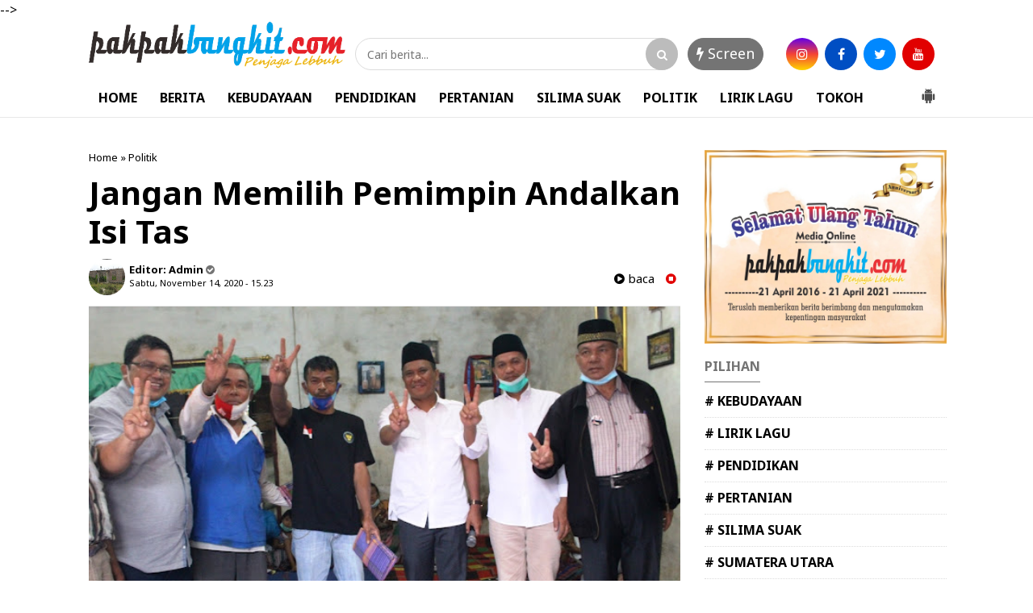

--- FILE ---
content_type: text/javascript; charset=UTF-8
request_url: https://www.pakpakbangkit.com/feeds/posts/summary/-/Politik?alt=json-in-script&orderby=updated&start-index=55&max-results=4&callback=showRelatedPost
body_size: 2533
content:
// API callback
showRelatedPost({"version":"1.0","encoding":"UTF-8","feed":{"xmlns":"http://www.w3.org/2005/Atom","xmlns$openSearch":"http://a9.com/-/spec/opensearchrss/1.0/","xmlns$blogger":"http://schemas.google.com/blogger/2008","xmlns$georss":"http://www.georss.org/georss","xmlns$gd":"http://schemas.google.com/g/2005","xmlns$thr":"http://purl.org/syndication/thread/1.0","id":{"$t":"tag:blogger.com,1999:blog-7123389622833979870"},"updated":{"$t":"2025-08-05T13:54:03.533+07:00"},"category":[{"term":"BERITA"},{"term":"Politik"},{"term":"SUMATERA UTARA"},{"term":"KEBUDAYAAN"},{"term":"SILIMA SUAK"},{"term":"EKONOMI"},{"term":"TOKOH"},{"term":"PENDIDIKAN"},{"term":"PERTANIAN"},{"term":"LIRIK LAGU"}],"title":{"type":"text","$t":"Pakpakbangkit.com"},"subtitle":{"type":"html","$t":"Informasi seputaran berita indonesia dan suku pakpak "},"link":[{"rel":"http://schemas.google.com/g/2005#feed","type":"application/atom+xml","href":"https:\/\/www.pakpakbangkit.com\/feeds\/posts\/summary"},{"rel":"self","type":"application/atom+xml","href":"https:\/\/www.blogger.com\/feeds\/7123389622833979870\/posts\/summary\/-\/Politik?alt=json-in-script\u0026start-index=55\u0026max-results=4\u0026orderby=updated"},{"rel":"alternate","type":"text/html","href":"https:\/\/www.pakpakbangkit.com\/search\/label\/Politik"},{"rel":"hub","href":"http://pubsubhubbub.appspot.com/"},{"rel":"previous","type":"application/atom+xml","href":"https:\/\/www.blogger.com\/feeds\/7123389622833979870\/posts\/summary\/-\/Politik\/-\/Politik?alt=json-in-script\u0026start-index=51\u0026max-results=4\u0026orderby=updated"},{"rel":"next","type":"application/atom+xml","href":"https:\/\/www.blogger.com\/feeds\/7123389622833979870\/posts\/summary\/-\/Politik\/-\/Politik?alt=json-in-script\u0026start-index=59\u0026max-results=4\u0026orderby=updated"}],"author":[{"name":{"$t":"Admin"},"uri":{"$t":"http:\/\/www.blogger.com\/profile\/03554348900765196219"},"email":{"$t":"noreply@blogger.com"},"gd$image":{"rel":"http://schemas.google.com/g/2005#thumbnail","width":"31","height":"24","src":"\/\/blogger.googleusercontent.com\/img\/b\/R29vZ2xl\/AVvXsEj6zqZvKxt6maeD81SCAugP2k6oE0ETiJbJVb6aohjTJ6g2xkSClVGGJD6-l4ayH0xtJ4GkQIhWhLXHU4sj1_60CB09oOV1plgsKjY9Sos5ZEd_ahSB9HrnhfbxK1wq7TY\/s148\/2019_08_07_00.50.11.jpg"}}],"generator":{"version":"7.00","uri":"http://www.blogger.com","$t":"Blogger"},"openSearch$totalResults":{"$t":"78"},"openSearch$startIndex":{"$t":"55"},"openSearch$itemsPerPage":{"$t":"4"},"entry":[{"id":{"$t":"tag:blogger.com,1999:blog-7123389622833979870.post-6609279507947954951"},"published":{"$t":"2020-09-16T21:40:00.007+07:00"},"updated":{"$t":"2020-09-16T21:45:09.845+07:00"},"category":[{"scheme":"http://www.blogger.com/atom/ns#","term":"Politik"}],"title":{"type":"text","$t":"DPRD Pakpak Bharat Beda Pandangan Soal Beredarnya Surat Pergantian Kadisdik?"},"summary":{"type":"text","$t":"pakpakbangkit.com - Anggota DPRD Pakpak Bharat diduga beda pendapat soal beredarnya surat dorongan untuk pergantian Plt Kepala Dinas Pendidikan Kasiman Berutu, SE., Ak, MSi, CFra. Di DPRD Pakpak Bharat mayoritas dewan mengusulkan Kasiman Berutu untuk diganti.\u0026nbsp;\n\nAnggota DPRD Pakpak Bharat Selloh Cibro, SSos pun angkat bicara. Ia menilai beredarnya surat pergantian kepala dinas pendidikan "},"link":[{"rel":"edit","type":"application/atom+xml","href":"https:\/\/www.blogger.com\/feeds\/7123389622833979870\/posts\/default\/6609279507947954951"},{"rel":"self","type":"application/atom+xml","href":"https:\/\/www.blogger.com\/feeds\/7123389622833979870\/posts\/default\/6609279507947954951"},{"rel":"alternate","type":"text/html","href":"https:\/\/www.pakpakbangkit.com\/2020\/09\/dprd-pakpak-bharat-beda-pandangan-soal.html","title":"DPRD Pakpak Bharat Beda Pandangan Soal Beredarnya Surat Pergantian Kadisdik?"}],"author":[{"name":{"$t":"Admin"},"uri":{"$t":"http:\/\/www.blogger.com\/profile\/03554348900765196219"},"email":{"$t":"noreply@blogger.com"},"gd$image":{"rel":"http://schemas.google.com/g/2005#thumbnail","width":"31","height":"24","src":"\/\/blogger.googleusercontent.com\/img\/b\/R29vZ2xl\/AVvXsEj6zqZvKxt6maeD81SCAugP2k6oE0ETiJbJVb6aohjTJ6g2xkSClVGGJD6-l4ayH0xtJ4GkQIhWhLXHU4sj1_60CB09oOV1plgsKjY9Sos5ZEd_ahSB9HrnhfbxK1wq7TY\/s148\/2019_08_07_00.50.11.jpg"}}],"media$thumbnail":{"xmlns$media":"http://search.yahoo.com/mrss/","url":"https:\/\/blogger.googleusercontent.com\/img\/b\/R29vZ2xl\/AVvXsEgLe13d8KyGYb0MiD78JXLdiStT_Zm3i9uZuBvQPOfS37efiOGbLDQ9ddSTsZr5eO-y3gbKmXB50dtf6MO5nxrizeGKCx2OolTSwgnTnEmyF_OHL3Hi2md4DFcy_hotQrUznL-FqcbkskSY\/s72-c\/202009162032241600263144825.jpeg.jpg","height":"72","width":"72"}},{"id":{"$t":"tag:blogger.com,1999:blog-7123389622833979870.post-3223342086415339037"},"published":{"$t":"2020-09-16T17:35:00.004+07:00"},"updated":{"$t":"2020-09-16T17:59:22.813+07:00"},"category":[{"scheme":"http://www.blogger.com/atom/ns#","term":"Politik"}],"title":{"type":"text","$t":"Klarifikasi Kadisdik Pakpak Bharat Kasiman Berutu Usai Beredar Surat DPRD Memintanya Diganti "},"summary":{"type":"text","$t":"pakpakbangkit.com - Plt\u0026nbsp;Kepala Dinas Pendidikan Pakpak Bharat Kasiman Berutu, SE. Ak, MSi, CFra angkat bicara soal beredarnya surat anggota DPRD Pakpak Bharat memintanya diganti dari jabatannya sebagai kepala dinas.Secara terbuka, Kasiman Berutu yang notabene baru beberapa bulan menjabat sebagai pelaksana tugas kepala dinas menegaskan perlakuan kepadanya terkesan tidak adil.Bahkan Kasiman "},"link":[{"rel":"edit","type":"application/atom+xml","href":"https:\/\/www.blogger.com\/feeds\/7123389622833979870\/posts\/default\/3223342086415339037"},{"rel":"self","type":"application/atom+xml","href":"https:\/\/www.blogger.com\/feeds\/7123389622833979870\/posts\/default\/3223342086415339037"},{"rel":"alternate","type":"text/html","href":"https:\/\/www.pakpakbangkit.com\/2020\/09\/klarifikasi-kadisdik-pakpak-bharat.html","title":"Klarifikasi Kadisdik Pakpak Bharat Kasiman Berutu Usai Beredar Surat DPRD Memintanya Diganti "}],"author":[{"name":{"$t":"Admin"},"uri":{"$t":"http:\/\/www.blogger.com\/profile\/03554348900765196219"},"email":{"$t":"noreply@blogger.com"},"gd$image":{"rel":"http://schemas.google.com/g/2005#thumbnail","width":"31","height":"24","src":"\/\/blogger.googleusercontent.com\/img\/b\/R29vZ2xl\/AVvXsEj6zqZvKxt6maeD81SCAugP2k6oE0ETiJbJVb6aohjTJ6g2xkSClVGGJD6-l4ayH0xtJ4GkQIhWhLXHU4sj1_60CB09oOV1plgsKjY9Sos5ZEd_ahSB9HrnhfbxK1wq7TY\/s148\/2019_08_07_00.50.11.jpg"}}],"media$thumbnail":{"xmlns$media":"http://search.yahoo.com/mrss/","url":"https:\/\/blogger.googleusercontent.com\/img\/b\/R29vZ2xl\/AVvXsEg9cksIpRHBnuOG69xoyp_-HaxgsK1YuDE60sGxxdj52Kdl5WdvO62myMsNCESg03o6NPtbT_WtHhjXYMa7y0b-HVI9Mlk_VsJVcZmXAVstn-bPxjOquWuYeJG24fYMB4p58kGIOnuHclIK\/s72-w320-h188-c\/2020_09_16_17.35.55.jpg","height":"72","width":"72"}},{"id":{"$t":"tag:blogger.com,1999:blog-7123389622833979870.post-7091410016963567870"},"published":{"$t":"2020-09-15T11:12:00.003+07:00"},"updated":{"$t":"2020-09-15T11:12:34.631+07:00"},"category":[{"scheme":"http://www.blogger.com/atom/ns#","term":"Politik"}],"title":{"type":"text","$t":" Irwan: Postingan KPU Jangan Buat Gaduh, Media Harus Dikelola Profesional"},"summary":{"type":"text","$t":"pakpakbangkit.com - Ketua DPC Partai Persatuan Pembangunan (PPP) Pakpak Bharat Irwan Berutu mengingatkan Komisioner Pemilihan Umum (KPU) Pakpak tidak membuat postingan di akun media sosial (medsos) facrbook resminya menimbulkan kegaduhan.\u0026nbsp;\nHal demikian dikatakan Irwan Berutu soal beredarnya postingan KPU Pakpak Bharat di medsos, Senin 14 September 2020 usai melaksanakan rapat pleno terbuka "},"link":[{"rel":"edit","type":"application/atom+xml","href":"https:\/\/www.blogger.com\/feeds\/7123389622833979870\/posts\/default\/7091410016963567870"},{"rel":"self","type":"application/atom+xml","href":"https:\/\/www.blogger.com\/feeds\/7123389622833979870\/posts\/default\/7091410016963567870"},{"rel":"alternate","type":"text/html","href":"https:\/\/www.pakpakbangkit.com\/2020\/09\/irwan-postingan-kpu-jangan-buat-gaduh.html","title":" Irwan: Postingan KPU Jangan Buat Gaduh, Media Harus Dikelola Profesional"}],"author":[{"name":{"$t":"Admin"},"uri":{"$t":"http:\/\/www.blogger.com\/profile\/03554348900765196219"},"email":{"$t":"noreply@blogger.com"},"gd$image":{"rel":"http://schemas.google.com/g/2005#thumbnail","width":"31","height":"24","src":"\/\/blogger.googleusercontent.com\/img\/b\/R29vZ2xl\/AVvXsEj6zqZvKxt6maeD81SCAugP2k6oE0ETiJbJVb6aohjTJ6g2xkSClVGGJD6-l4ayH0xtJ4GkQIhWhLXHU4sj1_60CB09oOV1plgsKjY9Sos5ZEd_ahSB9HrnhfbxK1wq7TY\/s148\/2019_08_07_00.50.11.jpg"}}],"media$thumbnail":{"xmlns$media":"http://search.yahoo.com/mrss/","url":"https:\/\/blogger.googleusercontent.com\/img\/b\/R29vZ2xl\/AVvXsEhco0ejFvKiHLZV-0Ts31GsbKRrRo8BcDhEQgeMheFtL-53OC4dlhtPhm-n0v7HCyg01V26ARS5IPIDHtaGev6eMIqi6IQz0T9Th7nbbLdynW3PIfIC101a5XeUcC57YVqlYuSOfbWJRn4J\/s72-c\/20200821_134709.jpg","height":"72","width":"72"}},{"id":{"$t":"tag:blogger.com,1999:blog-7123389622833979870.post-3118773279303695274"},"published":{"$t":"2020-09-14T15:21:00.002+07:00"},"updated":{"$t":"2020-09-14T15:21:46.882+07:00"},"category":[{"scheme":"http://www.blogger.com/atom/ns#","term":"Politik"}],"title":{"type":"text","$t":"Kuasa Hukum Bapaslon Sonni-Ramlan Minta KPU Netral Publikasi Berita Hasil Pleno Keabsahan Dokumen"},"summary":{"type":"text","$t":"pakpakbangkit.com - Kuasa hukum tim pemenangan pasangan bakal calon bupati dan wakil bupati Pakpak Bharat Aliando Boangmanalu, SH., MH meminta Komisi Pemilihan Umum (KPU) Pakpak Bharat bersikap netral di Pilkada Pakpak Bharat.\u0026nbsp;\n\nHal demikian dikatakan Aliando Boangmanalu saat beredarnya pengumuman KPU Pakpak Bharat melalui website resminya, Senin 14 September 2020 usai melaksanakan rapat "},"link":[{"rel":"edit","type":"application/atom+xml","href":"https:\/\/www.blogger.com\/feeds\/7123389622833979870\/posts\/default\/3118773279303695274"},{"rel":"self","type":"application/atom+xml","href":"https:\/\/www.blogger.com\/feeds\/7123389622833979870\/posts\/default\/3118773279303695274"},{"rel":"alternate","type":"text/html","href":"https:\/\/www.pakpakbangkit.com\/2020\/09\/kuasa-hukum-bapaslon-sonni-ramlan-minta.html","title":"Kuasa Hukum Bapaslon Sonni-Ramlan Minta KPU Netral Publikasi Berita Hasil Pleno Keabsahan Dokumen"}],"author":[{"name":{"$t":"Admin"},"uri":{"$t":"http:\/\/www.blogger.com\/profile\/03554348900765196219"},"email":{"$t":"noreply@blogger.com"},"gd$image":{"rel":"http://schemas.google.com/g/2005#thumbnail","width":"31","height":"24","src":"\/\/blogger.googleusercontent.com\/img\/b\/R29vZ2xl\/AVvXsEj6zqZvKxt6maeD81SCAugP2k6oE0ETiJbJVb6aohjTJ6g2xkSClVGGJD6-l4ayH0xtJ4GkQIhWhLXHU4sj1_60CB09oOV1plgsKjY9Sos5ZEd_ahSB9HrnhfbxK1wq7TY\/s148\/2019_08_07_00.50.11.jpg"}}],"media$thumbnail":{"xmlns$media":"http://search.yahoo.com/mrss/","url":"https:\/\/blogger.googleusercontent.com\/img\/b\/R29vZ2xl\/AVvXsEiYETMZeNucyiXVBlWp0CeaLBNAzgpS7GQpseoHqTyQA_N99BA6EZqB-b59_fO4TZKM33PriaHNuMAsBTYm3sCryJgA-XO4NEaPstQCUxTOZNbyZIp_EQTCJ6zzwhA_29teQ_ddiwkSUFyT\/s72-c\/20200914_110738.jpg","height":"72","width":"72"}}]}});

--- FILE ---
content_type: text/javascript; charset=UTF-8
request_url: https://www.pakpakbangkit.com/feeds/posts/summary/-/Politik?alt=json-in-script&orderby=updated&max-results=0&callback=randomRelatedIndex
body_size: 632
content:
// API callback
randomRelatedIndex({"version":"1.0","encoding":"UTF-8","feed":{"xmlns":"http://www.w3.org/2005/Atom","xmlns$openSearch":"http://a9.com/-/spec/opensearchrss/1.0/","xmlns$blogger":"http://schemas.google.com/blogger/2008","xmlns$georss":"http://www.georss.org/georss","xmlns$gd":"http://schemas.google.com/g/2005","xmlns$thr":"http://purl.org/syndication/thread/1.0","id":{"$t":"tag:blogger.com,1999:blog-7123389622833979870"},"updated":{"$t":"2025-08-05T13:54:03.533+07:00"},"category":[{"term":"BERITA"},{"term":"Politik"},{"term":"SUMATERA UTARA"},{"term":"KEBUDAYAAN"},{"term":"SILIMA SUAK"},{"term":"EKONOMI"},{"term":"TOKOH"},{"term":"PENDIDIKAN"},{"term":"PERTANIAN"},{"term":"LIRIK LAGU"}],"title":{"type":"text","$t":"Pakpakbangkit.com"},"subtitle":{"type":"html","$t":"Informasi seputaran berita indonesia dan suku pakpak "},"link":[{"rel":"http://schemas.google.com/g/2005#feed","type":"application/atom+xml","href":"https:\/\/www.pakpakbangkit.com\/feeds\/posts\/summary"},{"rel":"self","type":"application/atom+xml","href":"https:\/\/www.blogger.com\/feeds\/7123389622833979870\/posts\/summary\/-\/Politik?alt=json-in-script\u0026max-results=0\u0026orderby=updated"},{"rel":"alternate","type":"text/html","href":"https:\/\/www.pakpakbangkit.com\/search\/label\/Politik"},{"rel":"hub","href":"http://pubsubhubbub.appspot.com/"}],"author":[{"name":{"$t":"Admin"},"uri":{"$t":"http:\/\/www.blogger.com\/profile\/03554348900765196219"},"email":{"$t":"noreply@blogger.com"},"gd$image":{"rel":"http://schemas.google.com/g/2005#thumbnail","width":"31","height":"24","src":"\/\/blogger.googleusercontent.com\/img\/b\/R29vZ2xl\/AVvXsEj6zqZvKxt6maeD81SCAugP2k6oE0ETiJbJVb6aohjTJ6g2xkSClVGGJD6-l4ayH0xtJ4GkQIhWhLXHU4sj1_60CB09oOV1plgsKjY9Sos5ZEd_ahSB9HrnhfbxK1wq7TY\/s148\/2019_08_07_00.50.11.jpg"}}],"generator":{"version":"7.00","uri":"http://www.blogger.com","$t":"Blogger"},"openSearch$totalResults":{"$t":"78"},"openSearch$startIndex":{"$t":"1"},"openSearch$itemsPerPage":{"$t":"0"}}});

--- FILE ---
content_type: text/javascript; charset=UTF-8
request_url: https://www.pakpakbangkit.com/feeds/posts/default/-/Politik?alt=json-in-script&callback=related_results_labels&max-results=4
body_size: 6612
content:
// API callback
related_results_labels({"version":"1.0","encoding":"UTF-8","feed":{"xmlns":"http://www.w3.org/2005/Atom","xmlns$openSearch":"http://a9.com/-/spec/opensearchrss/1.0/","xmlns$blogger":"http://schemas.google.com/blogger/2008","xmlns$georss":"http://www.georss.org/georss","xmlns$gd":"http://schemas.google.com/g/2005","xmlns$thr":"http://purl.org/syndication/thread/1.0","id":{"$t":"tag:blogger.com,1999:blog-7123389622833979870"},"updated":{"$t":"2025-08-05T13:54:03.533+07:00"},"category":[{"term":"BERITA"},{"term":"Politik"},{"term":"SUMATERA UTARA"},{"term":"KEBUDAYAAN"},{"term":"SILIMA SUAK"},{"term":"EKONOMI"},{"term":"TOKOH"},{"term":"PENDIDIKAN"},{"term":"PERTANIAN"},{"term":"LIRIK LAGU"}],"title":{"type":"text","$t":"Pakpakbangkit.com"},"subtitle":{"type":"html","$t":"Informasi seputaran berita indonesia dan suku pakpak "},"link":[{"rel":"http://schemas.google.com/g/2005#feed","type":"application/atom+xml","href":"https:\/\/www.pakpakbangkit.com\/feeds\/posts\/default"},{"rel":"self","type":"application/atom+xml","href":"https:\/\/www.blogger.com\/feeds\/7123389622833979870\/posts\/default\/-\/Politik?alt=json-in-script\u0026max-results=4"},{"rel":"alternate","type":"text/html","href":"https:\/\/www.pakpakbangkit.com\/search\/label\/Politik"},{"rel":"hub","href":"http://pubsubhubbub.appspot.com/"},{"rel":"next","type":"application/atom+xml","href":"https:\/\/www.blogger.com\/feeds\/7123389622833979870\/posts\/default\/-\/Politik\/-\/Politik?alt=json-in-script\u0026start-index=5\u0026max-results=4"}],"author":[{"name":{"$t":"Admin"},"uri":{"$t":"http:\/\/www.blogger.com\/profile\/03554348900765196219"},"email":{"$t":"noreply@blogger.com"},"gd$image":{"rel":"http://schemas.google.com/g/2005#thumbnail","width":"31","height":"24","src":"\/\/blogger.googleusercontent.com\/img\/b\/R29vZ2xl\/AVvXsEj6zqZvKxt6maeD81SCAugP2k6oE0ETiJbJVb6aohjTJ6g2xkSClVGGJD6-l4ayH0xtJ4GkQIhWhLXHU4sj1_60CB09oOV1plgsKjY9Sos5ZEd_ahSB9HrnhfbxK1wq7TY\/s148\/2019_08_07_00.50.11.jpg"}}],"generator":{"version":"7.00","uri":"http://www.blogger.com","$t":"Blogger"},"openSearch$totalResults":{"$t":"78"},"openSearch$startIndex":{"$t":"1"},"openSearch$itemsPerPage":{"$t":"4"},"entry":[{"id":{"$t":"tag:blogger.com,1999:blog-7123389622833979870.post-2184330537228481346"},"published":{"$t":"2022-02-02T22:48:00.005+07:00"},"updated":{"$t":"2022-02-02T22:50:04.900+07:00"},"category":[{"scheme":"http://www.blogger.com/atom/ns#","term":"Politik"}],"title":{"type":"text","$t":"Dr Eddy Berutu Resmi Dilantik jadi Ketua DPD Golkar Dairi 2020 - 2025"},"content":{"type":"html","$t":"\u003Cp\u003E\u003Cb\u003E\u003C\/b\u003E\u003C\/p\u003E\u003Ctable align=\"center\" cellpadding=\"0\" cellspacing=\"0\" class=\"tr-caption-container\" style=\"margin-left: auto; margin-right: auto;\"\u003E\u003Ctbody\u003E\u003Ctr\u003E\u003Ctd style=\"text-align: center;\"\u003E\u003Ca href=\"https:\/\/blogger.googleusercontent.com\/img\/a\/AVvXsEiOuZiy0JVVs5m_mcUrDrUE5Ziez2drfuxfrMMleTwSndtpFeXtmF51K_08Z2VjznHgAJ-tvYdRH0I3keIC5qP9ybUurdwcr5S5rIsAjemSYLuGAdna4_f784k2LDtWz4k2li4-s15Of2a6AS1wGzPrl7nhw1vcZs5WUlr3_FkZ3uqYIMIQfgkTd4kn9w=s1462\" style=\"margin-left: auto; margin-right: auto;\"\u003E\u003Cimg border=\"0\" data-original-height=\"765\" data-original-width=\"1462\" height=\"334\" src=\"https:\/\/blogger.googleusercontent.com\/img\/a\/AVvXsEiOuZiy0JVVs5m_mcUrDrUE5Ziez2drfuxfrMMleTwSndtpFeXtmF51K_08Z2VjznHgAJ-tvYdRH0I3keIC5qP9ybUurdwcr5S5rIsAjemSYLuGAdna4_f784k2LDtWz4k2li4-s15Of2a6AS1wGzPrl7nhw1vcZs5WUlr3_FkZ3uqYIMIQfgkTd4kn9w=w640-h334\" width=\"640\" \/\u003E\u003C\/a\u003E\u003C\/td\u003E\u003C\/tr\u003E\u003Ctr\u003E\u003Ctd class=\"tr-caption\" style=\"text-align: center;\"\u003EBupati Dairi Dr Eddy Keleng Ate Berutu resmi dilantik jadi Ketua DPD Golkar masa bakti 2020 - 2025\u003Cbr \/\u003E\u003C\/td\u003E\u003C\/tr\u003E\u003C\/tbody\u003E\u003C\/table\u003E\u003Cb\u003E\u003Cbr \/\u003Epakpakbangkit.com -\u003C\/b\u003E Kepengurusan struktural Dewan Pimpinan Daerah (DPD) Partai Golkar Kabupaten Dairi periode 2020-2025 resmi dilantik. \u003Cbr \/\u003E\u003Cbr \/\u003EPelantikan tersebut langsung dipimpin Ketua DPD Golkar Sumatera Utara H Musa Rajekshah,MHum, Rabu (2\/2\/2022) di Gedung Olahraga (GOR) Sidikalang. \u003Cbr \/\u003E\u003Cbr \/\u003EMusa Rajekshah memberikan bendera kebesaran partai Golkar kepada Dr Eddy Berutu sebagai ketua, Sabam Sibarani sekretaris dan bendarara Masrianto Ujung. \u003Cbr \/\u003E\u003Cbr \/\u003EDalam amanatnya Ketua DPD Golkar Sumut Musa Rajekshah meminta kepada Ketua DPD Golkar Eddy Berutu dan pengurus yang baru dilantik untuk berjuang untuk membesarkan partai Golkar di Kabupaten Dairi hingga desa-desa terpencil. \u003Cbr \/\u003E\u003Cbr \/\u003E\"Saya berharap panji partai Golkar Dairi dikibarkan di seluruh pelosok dan desa di Kabupaten Dairi,\" pesan Ijek sapaan akrab Musa Rajekshah. \u003Cbr \/\u003E\u003Cbr \/\u003E\u003Cp\u003E\u003C\/p\u003E\u003Cdiv class=\"separator\" style=\"clear: both; text-align: center;\"\u003E\u003Ca href=\"https:\/\/blogger.googleusercontent.com\/img\/a\/AVvXsEhFsAZE4CEmtmAOUkk5wZo1Mf3sYpt1nqQSHlQX4EoCym9U8lCS31q7em-sRR-nR_2dmBL7biLLgMcLveBwSEljZ8eTBpb9Lye32i0uo4JBSyHpRZlgx3G4Bh-962BXZZk5LG_2sfks7Ibue8uwSk53o-VVTcd6PV8Lmw__cEJfmEPd6q8fONonXmEkyQ=s1280\" style=\"margin-left: 1em; margin-right: 1em;\"\u003E\u003Cimg border=\"0\" data-original-height=\"853\" data-original-width=\"1280\" height=\"426\" src=\"https:\/\/blogger.googleusercontent.com\/img\/a\/AVvXsEhFsAZE4CEmtmAOUkk5wZo1Mf3sYpt1nqQSHlQX4EoCym9U8lCS31q7em-sRR-nR_2dmBL7biLLgMcLveBwSEljZ8eTBpb9Lye32i0uo4JBSyHpRZlgx3G4Bh-962BXZZk5LG_2sfks7Ibue8uwSk53o-VVTcd6PV8Lmw__cEJfmEPd6q8fONonXmEkyQ=w640-h426\" width=\"640\" \/\u003E\u003C\/a\u003E\u003C\/div\u003E\u003Cbr \/\u003ESementara Ketua DPD Golkar Dairi Dr Eddy Berutu mengatakan, pelantikan ini merupakan tonggak sejarah baru bagi partai Golkar Dairi karena setelah sekian lama menunggu waktu baru tanggal 2 bulan 2 tahun 2022 dilaksanakan pelantikan.\u003Cbr \/\u003E\u003Cbr \/\u003E\"Ini adalah merupakan angka cantik yaitu tanggal 2 bulan 2 tahun 2022 dilaksanakan pelantikan semoga ini menjadi petanda baik untuk kebesaran partai Golkar di Kabupaten Dairi,\" katanya. \u003Cbr \/\u003E\u003Cbr \/\u003EEddy mengajak seluruh pengurus DPD yang baru dilantik bersama-sama menyingsingkan lengan baju dan harus bergerak cepat untuk membenahi partai Golkar. \u003Cbr \/\u003E\u003Cbr \/\u003E\"Kita benahi harus dari akar rumput yakni mulai dari tingkat desa hingga ke kota. Untuk itu saya berharap ketua semua meningkatkan kerjasama agar saya dapat menakhodai kapal besar ini,\" katanya. \u003Cbr \/\u003E\u003Cbr \/\u003EEddy Berutu mengaku partai Golkar di Kabupaten Dairi sudah besar dan selalu menjadi pemenang di hati rakyat dan juga di dalam setiap event pemilu, maka menjadi\u0026nbsp; tanggungjawab kita bersama untuk mempertahankannya bahkan meningkatkan prestasi-prestasi yang sudah diraih selama ini, sehingga partai Golkar Dairi senantiasa dapat meraih simpati masyarakat banyak, untuk kemenangan partai golkar di masa depan. \u003Cbr \/\u003E\u003Cbr \/\u003E\"Perlu kami sampaikan kepada ketua DPD partai Golkar Sumatera Utara pada pemilu 2014 perolehan kursi di DPRD Kabupaten Dairi 11 kursi, pada pemilu 2019 perolehan 9 kursi ada penurunan 2 kursi sehingga harus ada strategi baru, metode dan program lebih progresif yang mampu menjawab realitas rakyat dan tantangan ke depan, sehingga pada pemilu 2024 partai Golkar Dairi menargetkan 12 kursi di DPRD Kabupaten Dairi\". \u003Cbr \/\u003E\u003Cbr \/\u003E\"Untuk itu konsolidasi internal dan eksternal adalah menjadi hal yang utama dan pertama harus kita lakukan, gerakan menggalang kader dan mencari simpati masyarakat melalui karakterdes dan pembentukan kelompok kader (pokkar) di setiap desa wajib kita lakukan secara masif, sistematis dan terstruktur, guna mewujudkan 2 juta kader di Sumatera Utara dan guna menyongsong tahun-tahun politik yang sudah tidak lama lagi berlangsung,\" katanya. (pandi)\u003Cbr \/\u003E\u003Cbr \/\u003E\u003Cbr \/\u003E\u003Cp\u003E\u003C\/p\u003E"},"link":[{"rel":"edit","type":"application/atom+xml","href":"https:\/\/www.blogger.com\/feeds\/7123389622833979870\/posts\/default\/2184330537228481346"},{"rel":"self","type":"application/atom+xml","href":"https:\/\/www.blogger.com\/feeds\/7123389622833979870\/posts\/default\/2184330537228481346"},{"rel":"alternate","type":"text/html","href":"https:\/\/www.pakpakbangkit.com\/2022\/02\/dr-eddy-berutu-resmi-dilantik-jadi.html","title":"Dr Eddy Berutu Resmi Dilantik jadi Ketua DPD Golkar Dairi 2020 - 2025"}],"author":[{"name":{"$t":"Admin"},"uri":{"$t":"http:\/\/www.blogger.com\/profile\/03554348900765196219"},"email":{"$t":"noreply@blogger.com"},"gd$image":{"rel":"http://schemas.google.com/g/2005#thumbnail","width":"31","height":"24","src":"\/\/blogger.googleusercontent.com\/img\/b\/R29vZ2xl\/AVvXsEj6zqZvKxt6maeD81SCAugP2k6oE0ETiJbJVb6aohjTJ6g2xkSClVGGJD6-l4ayH0xtJ4GkQIhWhLXHU4sj1_60CB09oOV1plgsKjY9Sos5ZEd_ahSB9HrnhfbxK1wq7TY\/s148\/2019_08_07_00.50.11.jpg"}}],"media$thumbnail":{"xmlns$media":"http://search.yahoo.com/mrss/","url":"https:\/\/blogger.googleusercontent.com\/img\/a\/AVvXsEiOuZiy0JVVs5m_mcUrDrUE5Ziez2drfuxfrMMleTwSndtpFeXtmF51K_08Z2VjznHgAJ-tvYdRH0I3keIC5qP9ybUurdwcr5S5rIsAjemSYLuGAdna4_f784k2LDtWz4k2li4-s15Of2a6AS1wGzPrl7nhw1vcZs5WUlr3_FkZ3uqYIMIQfgkTd4kn9w=s72-w640-h334-c","height":"72","width":"72"}},{"id":{"$t":"tag:blogger.com,1999:blog-7123389622833979870.post-3754373979631028840"},"published":{"$t":"2021-12-30T11:25:00.003+07:00"},"updated":{"$t":"2021-12-30T11:30:04.341+07:00"},"category":[{"scheme":"http://www.blogger.com/atom/ns#","term":"Politik"}],"title":{"type":"text","$t":"Pengurus Kosgoro Pakpak Bharat Berbagi Kasih Paket Natal dan Tahun Baru"},"content":{"type":"html","$t":"\u003Cp style=\"background-color: white; box-sizing: border-box; font-size: 17px; margin-bottom: 20px; margin-top: 0px;\"\u003E\u003Cspan style=\"font-family: inherit;\"\u003E\u003Cb\u003E\u003C\/b\u003E\u003C\/span\u003E\u003C\/p\u003E\u003Ctable align=\"center\" cellpadding=\"0\" cellspacing=\"0\" class=\"tr-caption-container\" style=\"margin-left: auto; margin-right: auto;\"\u003E\u003Ctbody\u003E\u003Ctr\u003E\u003Ctd style=\"text-align: center;\"\u003E\u003Cimg border=\"0\" data-original-height=\"960\" data-original-width=\"1280\" height=\"480\" src=\"https:\/\/blogger.googleusercontent.com\/img\/a\/AVvXsEgaHdVOXHj5S819SqBkeyZ03I-Wwxomk1PKgp2dvn3fAq7s1vi_K1_bDTjhTmhcviVIDKaAqJdOQR8HM67HkWmtUAMmwoUuauWafVUvBTJdRm6N1cpSCdy9oDbOICK7_G1lbUmW4r4XTwvp5LQN42Il3r3RQiN8HKir6BRSDBI2R_IvL7LjQ8YAn6SCCA=w640-h480\" style=\"margin-left: auto; margin-right: auto;\" width=\"640\" \/\u003E\u003C\/td\u003E\u003C\/tr\u003E\u003Ctr\u003E\u003Ctd class=\"tr-caption\" style=\"text-align: center;\"\u003EPengurus Kosgoro berbagi kasih.\u003C\/td\u003E\u003C\/tr\u003E\u003C\/tbody\u003E\u003C\/table\u003E\u003Cp\u003E\u003C\/p\u003E\u003Cdiv class=\"separator\" style=\"clear: both; text-align: center;\"\u003E\u003Cspan style=\"font-family: inherit;\"\u003E\u003Cb\u003E\u003Ca href=\"https:\/\/blogger.googleusercontent.com\/img\/a\/AVvXsEgaHdVOXHj5S819SqBkeyZ03I-Wwxomk1PKgp2dvn3fAq7s1vi_K1_bDTjhTmhcviVIDKaAqJdOQR8HM67HkWmtUAMmwoUuauWafVUvBTJdRm6N1cpSCdy9oDbOICK7_G1lbUmW4r4XTwvp5LQN42Il3r3RQiN8HKir6BRSDBI2R_IvL7LjQ8YAn6SCCA=s1280\" style=\"margin-left: 1em; margin-right: 1em;\"\u003E\u003Cspan style=\"color: black;\"\u003E\u003C\/span\u003E\u003C\/a\u003E\u003C\/b\u003E\u003C\/span\u003E\u003C\/div\u003E\u003Cspan style=\"font-family: inherit;\"\u003E\u003Cb\u003Epakpakbangkit.com\u003C\/b\u003E - Pengurus Kosgoro Kecamatan Sitellu Tali Urang Julu, Kabupaten Pakpak Bharat membagikan paket natal dan tahun baru di Singgabur, Rabu 29 Desember 2021.\u003Cbr \/\u003E\n\u003Cbr \/\u003EKetua Kosgoro Kecamatan Sitellu Tali Urang Julu, Jonson Berutu, SPd mengatakan kegiatan tersebut untuk berbagi dan membantu masyarakat dalam menyambut natal dan tahun baru, agar suasana natal kita rayakan dengan suka cita.\u003C\/span\u003E\u003Cp\u003E\u003C\/p\u003E\u003Cp style=\"background-color: white; box-sizing: border-box; font-size: 17px; margin-bottom: 20px; margin-top: 0px;\"\u003E\u003Cspan style=\"font-family: inherit;\"\u003EJonson Berutu mengatakan, selaku kader Kosgoro dituntut untuk peduli terhadap masyarakat dan kegiatan ini merupakan bentuk kepedulian kader Kosgoro kepada masyarakat.\u003Cbr \/\u003E\n\u003Cbr \/\u003E\nKosgoro juga akan terus melakukan kegiatan-kegiatan sosial kemasyarakatan, menyambut hari raya idul fitri.\u003Cbr \/\u003E\n\u003Cbr \/\u003E\n\"Kosgoro Sitellu Tali Urang Julu juga akan memberikan bantuan kepada masyarakat muslim yang ada di Kecamatan Sitellu Tali Urang Julu. Semoga kegiatan ini bermanfaat,\" tukasnya. (Pan)\u003Cbr \/\u003E\u003C\/span\u003E\n\u003Cbr \/\u003E\n\u003C!--\/data\/user\/0\/com.samsung.android.app.notes\/files\/share\/clipdata_211230_112113_819.sdoc--\u003E\u003C\/p\u003E"},"link":[{"rel":"edit","type":"application/atom+xml","href":"https:\/\/www.blogger.com\/feeds\/7123389622833979870\/posts\/default\/3754373979631028840"},{"rel":"self","type":"application/atom+xml","href":"https:\/\/www.blogger.com\/feeds\/7123389622833979870\/posts\/default\/3754373979631028840"},{"rel":"alternate","type":"text/html","href":"https:\/\/www.pakpakbangkit.com\/2021\/12\/pengurus-kosgoro-pakpak-bharat-berbagi.html","title":"Pengurus Kosgoro Pakpak Bharat Berbagi Kasih Paket Natal dan Tahun Baru"}],"author":[{"name":{"$t":"Admin"},"uri":{"$t":"http:\/\/www.blogger.com\/profile\/03554348900765196219"},"email":{"$t":"noreply@blogger.com"},"gd$image":{"rel":"http://schemas.google.com/g/2005#thumbnail","width":"31","height":"24","src":"\/\/blogger.googleusercontent.com\/img\/b\/R29vZ2xl\/AVvXsEj6zqZvKxt6maeD81SCAugP2k6oE0ETiJbJVb6aohjTJ6g2xkSClVGGJD6-l4ayH0xtJ4GkQIhWhLXHU4sj1_60CB09oOV1plgsKjY9Sos5ZEd_ahSB9HrnhfbxK1wq7TY\/s148\/2019_08_07_00.50.11.jpg"}}],"media$thumbnail":{"xmlns$media":"http://search.yahoo.com/mrss/","url":"https:\/\/blogger.googleusercontent.com\/img\/a\/AVvXsEgaHdVOXHj5S819SqBkeyZ03I-Wwxomk1PKgp2dvn3fAq7s1vi_K1_bDTjhTmhcviVIDKaAqJdOQR8HM67HkWmtUAMmwoUuauWafVUvBTJdRm6N1cpSCdy9oDbOICK7_G1lbUmW4r4XTwvp5LQN42Il3r3RQiN8HKir6BRSDBI2R_IvL7LjQ8YAn6SCCA=s72-w640-h480-c","height":"72","width":"72"}},{"id":{"$t":"tag:blogger.com,1999:blog-7123389622833979870.post-9031086562631589612"},"published":{"$t":"2021-12-28T17:17:00.005+07:00"},"updated":{"$t":"2021-12-28T17:17:45.057+07:00"},"category":[{"scheme":"http://www.blogger.com/atom/ns#","term":"Politik"}],"title":{"type":"text","$t":"Respon DPP Gema Sicike-cike Adanya Rencana Aksi di Dairi: Ayo Kita Jaga Kekondusifan Bumi Sulang Silima"},"content":{"type":"html","$t":"\u003Cp\u003E\u003Cb\u003E\u003Ctable align=\"center\" cellpadding=\"0\" cellspacing=\"0\" class=\"tr-caption-container\" style=\"margin-left: auto; margin-right: auto;\"\u003E\u003Ctbody\u003E\u003Ctr\u003E\u003Ctd style=\"text-align: center;\"\u003E\u003Ca href=\"https:\/\/blogger.googleusercontent.com\/img\/a\/AVvXsEi5JHVhk-ZtTdlRhhmu_gOPVrzyEhkCMyU_YtyruPxptjMqRKiVWAOmkUGgIAyswUQHdBUyz0qRhiZUU2kZ48crcNPVD2LvDHtgBWFkphS96dwp4Z4-8nzFN87mo1TuI8mza7Bxk0escuadsrLv82j4dC2jMZDk8USVHnuw7VQRe7OPGBXAmmM6zseecw=s1280\" imageanchor=\"1\" style=\"margin-left: auto; margin-right: auto;\"\u003E\u003Cimg border=\"0\" data-original-height=\"1280\" data-original-width=\"853\" height=\"640\" src=\"https:\/\/blogger.googleusercontent.com\/img\/a\/AVvXsEi5JHVhk-ZtTdlRhhmu_gOPVrzyEhkCMyU_YtyruPxptjMqRKiVWAOmkUGgIAyswUQHdBUyz0qRhiZUU2kZ48crcNPVD2LvDHtgBWFkphS96dwp4Z4-8nzFN87mo1TuI8mza7Bxk0escuadsrLv82j4dC2jMZDk8USVHnuw7VQRe7OPGBXAmmM6zseecw=w426-h640\" width=\"426\" \/\u003E\u003C\/a\u003E\u003C\/td\u003E\u003C\/tr\u003E\u003Ctr\u003E\u003Ctd class=\"tr-caption\" style=\"text-align: center;\"\u003EKetua Dewan Pimpinan Pusat (DPP) Generasi Muda Sicike-cike Tampak Kudariri, SKM\u003C\/td\u003E\u003C\/tr\u003E\u003C\/tbody\u003E\u003C\/table\u003E\u003Cbr \/\u003Epakpakbangkit.com -\u003C\/b\u003E Ketua Dewan Pimpinan Pusat (DPP) Generasi Muda Sicike-cike Tampak Kudariri, SKM mengajak semua elemen warga untuk tetap menjaga kerukunan dan kekondusifan di Kabupaten Dairi. \u003Cbr \/\u003E\u003Cbr \/\u003EPernyataan tersebut disampaikan Tampak Kudadiri, SKM menanggapi beredarnya informasi dalam waktu dekat ada sekelompok masyarakat yang melakukan aksi di Kabupaten Dairi. \u003Cbr \/\u003E\u003Cbr \/\u003E\"Akhir ini santer terdengar di masyarakat bahwa akan ada aksi sebagai bentuk protes kepada pemerintah di Kabupaten Dairi. Informasi tersebut memang seratus persen belum valid meski demikian, saya tetap mengajak masyarakat yang akan melakukan aksi tetap menjaga kekondusifan,\" kata Tampak Kudadiri, Selasa 28 Desember 2021 di Sidikalang. \u003Cbr \/\u003E\u003Cbr \/\u003ETampak mengatakan, dalam negara berdemokrasi ini siapa saja boleh menyampaikan hak dan pendapatnya di depan umum. Namun menurutnya bentuk pendapat tersebut sebaiknya tetap menghormati masyarakat lain dan tidak sebagai bentuk provokasi. \u003Cbr \/\u003E\u003Cbr \/\u003E\"Saya kira siapa saja boleh aksi di depan umum. Baru-baru ini misalnya ada masyarakat melakukan aksi di depan kantor bupati dan gedung dewan itu baik. Namun kita berharap jangan sampai menimbulkan perpecahan diantara kita,\" ujarnya. \u003Cbr \/\u003E\u003Cbr \/\u003ETampak menegaskan bahwa bumi sulang silima ini harus dijaga. Keharmoniasan antara sesama masyarakat harus dipelihara. Yang sudah baik harus dipelihara. \u003Cbr \/\u003E\u003Cbr \/\u003E\"Selama ini Dairi ini sangat kondusif. Warga Dairi punya rasa toleransi yang tinggi. Untuk itu saya mengajak mari semua menjaga kekondusifan di Dairi,\" katanya. \u003Cbr \/\u003E\u003Cbr \/\u003EApalagi kata dia, saat ini masih dalam suasana natal dan menjelang tahun baru. Jadi kekondusifan perlu dijaga. \u003Cbr \/\u003E\u003Cbr \/\u003E\"Ini kan momen hari natal dan menjelang tahun baru. Banyak tamu perantau yang datang. Jadi mari kita jaga kekondusifan. Kita bersaudara, mari kita saling menghormati. Kita adalah satu. Kalau misalnya ada yang melakukan protes kepada pemerintah sampaikanlah secara santun dan tidak menyerang secara pribadi,\" ungkapnya. \u003Cbr \/\u003E\u003Cbr \/\u003ESebagai bentuk sikap DPP Gema Sicike-cike atas rencana aksi tersebut; jangan membuat atau suatu yang tidak inginkan di Kabupaten Dairi untuk mementingkan kepentingan pribadi. Kita harus paham di Kabupaten Dairi secara etnis secara heterogen. \u003Cbr \/\u003E\u003Cbr \/\u003E\"Mari kita sama-sama menjaga keharmonisan ini,\" katanya.\u003Cbr \/\u003E\u003Cbr \/\u003ETak hanya itu, Tampak juga menegaskan akan melakukan koordinasi dengan pengurus Sipitu Marga. \"Kami juga akan meminta pendapat pendapat orang tua kami yang merupakan induk dari Gema Sicike-cike,\" tegasnya. \u003Cbr \/\u003E\u003Cbr \/\u003EDukung Gema Sicike-cike\u003Cbr \/\u003E\u003Cbr \/\u003ETak hanya itu, Gema Pegagan angkat juga bicara soal rencana aksi di akhir tahun. Ketua Gema Pegagan Jhonny Lingga juga mendukung sikap Gema Sicike-cike. \u003Cbr \/\u003E\u003Cbr \/\u003EIa juga meminta masyarakat Dairi untuk saling menghormati dan tetap menjaga kekondusifan. \u003Cbr \/\u003E\u003Cbr \/\u003E\"Ayo kita jaga Dairi yang kita cintai ini. Kita adalah satu. Selama ini Dairi ini kondusif jadi mari kita jaga. Kami siap di barisan depan jika ada yang coba-coba mengganggu kekondusifan di Dairi,\" ungkapnya. \u003Cbr \/\u003E\u003Cbr \/\u003EJhonny menegaskan, jika ada sekelompok orang yang coba-coba mengganggu bumi sulang silima dengan kepentingan pribadi, maka Gema Suak Pegagan juga siap mengawalnya. \u003Cbr \/\u003E\u003Cbr \/\u003E\"Kita tidak ingin perpecahan. Jika ada yang ingin menyampaikan pendapatanya itu memang hak masing-masing. Siapa saja boleh. Tapi berikanlah pernyataan di depan umum yang sifatnya membangun dan menyangkut kepentingan hal layak umum, jangan karena kepentingan sekelintir oknum-oknum tertentu,\" ungkapnya. \u003Cbr \/\u003E\u003Cbr \/\u003E\u003Cbr \/\u003E\u003Cbr \/\u003E\u003Cbr \/\u003E\u003Cbr \/\u003E\u003Cbr \/\u003E\u003C\/p\u003E"},"link":[{"rel":"edit","type":"application/atom+xml","href":"https:\/\/www.blogger.com\/feeds\/7123389622833979870\/posts\/default\/9031086562631589612"},{"rel":"self","type":"application/atom+xml","href":"https:\/\/www.blogger.com\/feeds\/7123389622833979870\/posts\/default\/9031086562631589612"},{"rel":"alternate","type":"text/html","href":"https:\/\/www.pakpakbangkit.com\/2021\/12\/respon-dpp-gema-sicike-cike-adanya.html","title":"Respon DPP Gema Sicike-cike Adanya Rencana Aksi di Dairi: Ayo Kita Jaga Kekondusifan Bumi Sulang Silima"}],"author":[{"name":{"$t":"Admin"},"uri":{"$t":"http:\/\/www.blogger.com\/profile\/03554348900765196219"},"email":{"$t":"noreply@blogger.com"},"gd$image":{"rel":"http://schemas.google.com/g/2005#thumbnail","width":"31","height":"24","src":"\/\/blogger.googleusercontent.com\/img\/b\/R29vZ2xl\/AVvXsEj6zqZvKxt6maeD81SCAugP2k6oE0ETiJbJVb6aohjTJ6g2xkSClVGGJD6-l4ayH0xtJ4GkQIhWhLXHU4sj1_60CB09oOV1plgsKjY9Sos5ZEd_ahSB9HrnhfbxK1wq7TY\/s148\/2019_08_07_00.50.11.jpg"}}],"media$thumbnail":{"xmlns$media":"http://search.yahoo.com/mrss/","url":"https:\/\/blogger.googleusercontent.com\/img\/a\/AVvXsEi5JHVhk-ZtTdlRhhmu_gOPVrzyEhkCMyU_YtyruPxptjMqRKiVWAOmkUGgIAyswUQHdBUyz0qRhiZUU2kZ48crcNPVD2LvDHtgBWFkphS96dwp4Z4-8nzFN87mo1TuI8mza7Bxk0escuadsrLv82j4dC2jMZDk8USVHnuw7VQRe7OPGBXAmmM6zseecw=s72-w426-h640-c","height":"72","width":"72"}},{"id":{"$t":"tag:blogger.com,1999:blog-7123389622833979870.post-1683447957509192476"},"published":{"$t":"2021-11-23T07:56:00.005+07:00"},"updated":{"$t":"2021-11-23T08:15:49.512+07:00"},"category":[{"scheme":"http://www.blogger.com/atom/ns#","term":"Politik"}],"title":{"type":"text","$t":"Politik Uang Tidak, Calon Kades Harus Tonjolkan Visi Misi"},"content":{"type":"html","$t":"\u003Cp\u003E\u003Cb\u003E\u003Ctable align=\"center\" cellpadding=\"0\" cellspacing=\"0\" class=\"tr-caption-container\" style=\"margin-left: auto; margin-right: auto;\"\u003E\u003Ctbody\u003E\u003Ctr\u003E\u003Ctd style=\"text-align: center;\"\u003E\u003Ca href=\"https:\/\/blogger.googleusercontent.com\/img\/b\/R29vZ2xl\/AVvXsEiI2Vhg-SmNmJbaJGfOUCJ-AJDx7Lhyphenhyphen9LlmBs7szNau6IcZGpcUamTqJom8fot66OlmGuhXTrNDB9A_Nw4Xfit_8SiUSvDHVKTIHVQqXVCyWg6MsIhMHd8jGlC2v42OuPZOTQaaFStL3XjC\/s1600\/IMG-20211123-WA0002.jpg\" imageanchor=\"1\" style=\"margin-left: auto; margin-right: auto;\"\u003E\u003Cimg border=\"0\" data-original-height=\"1200\" data-original-width=\"1600\" height=\"480\" src=\"https:\/\/blogger.googleusercontent.com\/img\/b\/R29vZ2xl\/AVvXsEiI2Vhg-SmNmJbaJGfOUCJ-AJDx7Lhyphenhyphen9LlmBs7szNau6IcZGpcUamTqJom8fot66OlmGuhXTrNDB9A_Nw4Xfit_8SiUSvDHVKTIHVQqXVCyWg6MsIhMHd8jGlC2v42OuPZOTQaaFStL3XjC\/w640-h480\/IMG-20211123-WA0002.jpg\" width=\"640\" \/\u003E\u003C\/a\u003E\u003C\/td\u003E\u003C\/tr\u003E\u003Ctr\u003E\u003Ctd class=\"tr-caption\" style=\"text-align: center;\"\u003EBesri Anjuan Berutu\u003C\/td\u003E\u003C\/tr\u003E\u003C\/tbody\u003E\u003C\/table\u003E\u003Cbr \/\u003Epakpakbangkit.com \u003C\/b\u003E- Bupati LSM Lira Pakpak Bharat berharap kontestasi Pilkades 2021 yang akan berlangsung pada 7 Desember nanti jauh dari politik uang.\u0026nbsp;\u003C\/p\u003E\u003Cp\u003E\"Pilkades ini terasa lebih spesifik dari pada pemilu-pemilu di atasnya, seperti pemilihan legislatif, pemilihan bupati maupun pemilihan gubernur.\nPilkades memiliki  kedekatan dan keterkaitan secara langsung antara pemilih dan para calon. Sehingga, suhu politik di lokasi sering kali lebih terasa dari pada saat pemilu-pemilu yang lain,\"kata Besri Anjuan Berutu saat ditemui di ruang kerjanya Rabu 23 Nopember 2021.\u0026nbsp;\u003C\/p\u003E\u003Cp\u003EIa mengatakan, para bakal calon biasanya sudah banyak dikenal oleh setiap anggota masyarakat yang akan memilih. Namun demikian sosialisasi program atau visi misi sering kali tidak dijadikan sebagai media kampanye atau pendidikan politik yang baik. Kedekatan pribadi, akan sering kali banyak dipakai oleh masyarakat untuk menentukan pilihannya.\u0026nbsp;\u003C\/p\u003E\u003Cp\u003E\"Hubungan baik dalam berbagai posisi juga banyak dijadikan sebagai unsur penentuan hak pilih. Demikian juga dengan unsur money politik yang sering dijadikan iming-iming dorongan dalam pemilihan. Di sini pendidikan politik perlu dikembangkan. Kerelaan berkorban untuk kepentingan desa yang juga merupakan bagian dari bangsa dan negara ini tentu perlu diwujudkan. Tidak semua pengorbanan harus diukur dengan kontribusi uang. Kalau budaya money politik di tingkat desa bisa dikikis, tentu sedikit demi sedikit di tingkat yang lebih atas hingga pemilihan presiden akan dapat diwujudkan proses pemilihan pelaksana pemerintahan yang jujur dan adil,\" ujar Besri.\n\nUntuk itu Besri berharap agar masyarakat desa yang melaksanakan Pilkades memilih calon kepala desa yang memiliki visi dan misi yang jelas untuk membangun, bukan uang yang jelas,\" ucapnya. (Lom)\u003C\/p\u003E"},"link":[{"rel":"edit","type":"application/atom+xml","href":"https:\/\/www.blogger.com\/feeds\/7123389622833979870\/posts\/default\/1683447957509192476"},{"rel":"self","type":"application/atom+xml","href":"https:\/\/www.blogger.com\/feeds\/7123389622833979870\/posts\/default\/1683447957509192476"},{"rel":"alternate","type":"text/html","href":"https:\/\/www.pakpakbangkit.com\/2021\/11\/politik-uang-tidak-calon-kades-harus.html","title":"Politik Uang Tidak, Calon Kades Harus Tonjolkan Visi Misi"}],"author":[{"name":{"$t":"Admin"},"uri":{"$t":"http:\/\/www.blogger.com\/profile\/03554348900765196219"},"email":{"$t":"noreply@blogger.com"},"gd$image":{"rel":"http://schemas.google.com/g/2005#thumbnail","width":"31","height":"24","src":"\/\/blogger.googleusercontent.com\/img\/b\/R29vZ2xl\/AVvXsEj6zqZvKxt6maeD81SCAugP2k6oE0ETiJbJVb6aohjTJ6g2xkSClVGGJD6-l4ayH0xtJ4GkQIhWhLXHU4sj1_60CB09oOV1plgsKjY9Sos5ZEd_ahSB9HrnhfbxK1wq7TY\/s148\/2019_08_07_00.50.11.jpg"}}],"media$thumbnail":{"xmlns$media":"http://search.yahoo.com/mrss/","url":"https:\/\/blogger.googleusercontent.com\/img\/b\/R29vZ2xl\/AVvXsEiI2Vhg-SmNmJbaJGfOUCJ-AJDx7Lhyphenhyphen9LlmBs7szNau6IcZGpcUamTqJom8fot66OlmGuhXTrNDB9A_Nw4Xfit_8SiUSvDHVKTIHVQqXVCyWg6MsIhMHd8jGlC2v42OuPZOTQaaFStL3XjC\/s72-w640-h480-c\/IMG-20211123-WA0002.jpg","height":"72","width":"72"}}]}});

--- FILE ---
content_type: text/javascript; charset=UTF-8
request_url: https://www.pakpakbangkit.com/feeds/posts/default/?orderby=published&alt=json-in-script&callback=showrecentposts5
body_size: 37133
content:
// API callback
showrecentposts5({"version":"1.0","encoding":"UTF-8","feed":{"xmlns":"http://www.w3.org/2005/Atom","xmlns$openSearch":"http://a9.com/-/spec/opensearchrss/1.0/","xmlns$blogger":"http://schemas.google.com/blogger/2008","xmlns$georss":"http://www.georss.org/georss","xmlns$gd":"http://schemas.google.com/g/2005","xmlns$thr":"http://purl.org/syndication/thread/1.0","id":{"$t":"tag:blogger.com,1999:blog-7123389622833979870"},"updated":{"$t":"2025-08-05T13:54:03.533+07:00"},"category":[{"term":"BERITA"},{"term":"Politik"},{"term":"SUMATERA UTARA"},{"term":"KEBUDAYAAN"},{"term":"SILIMA SUAK"},{"term":"EKONOMI"},{"term":"TOKOH"},{"term":"PENDIDIKAN"},{"term":"PERTANIAN"},{"term":"LIRIK LAGU"}],"title":{"type":"text","$t":"Pakpakbangkit.com"},"subtitle":{"type":"html","$t":"Informasi seputaran berita indonesia dan suku pakpak "},"link":[{"rel":"http://schemas.google.com/g/2005#feed","type":"application/atom+xml","href":"https:\/\/www.pakpakbangkit.com\/feeds\/posts\/default"},{"rel":"self","type":"application/atom+xml","href":"https:\/\/www.blogger.com\/feeds\/7123389622833979870\/posts\/default?alt=json-in-script\u0026orderby=published"},{"rel":"alternate","type":"text/html","href":"https:\/\/www.pakpakbangkit.com\/"},{"rel":"hub","href":"http://pubsubhubbub.appspot.com/"},{"rel":"next","type":"application/atom+xml","href":"https:\/\/www.blogger.com\/feeds\/7123389622833979870\/posts\/default?alt=json-in-script\u0026start-index=26\u0026max-results=25\u0026orderby=published"}],"author":[{"name":{"$t":"Admin"},"uri":{"$t":"http:\/\/www.blogger.com\/profile\/03554348900765196219"},"email":{"$t":"noreply@blogger.com"},"gd$image":{"rel":"http://schemas.google.com/g/2005#thumbnail","width":"31","height":"24","src":"\/\/blogger.googleusercontent.com\/img\/b\/R29vZ2xl\/AVvXsEj6zqZvKxt6maeD81SCAugP2k6oE0ETiJbJVb6aohjTJ6g2xkSClVGGJD6-l4ayH0xtJ4GkQIhWhLXHU4sj1_60CB09oOV1plgsKjY9Sos5ZEd_ahSB9HrnhfbxK1wq7TY\/s148\/2019_08_07_00.50.11.jpg"}}],"generator":{"version":"7.00","uri":"http://www.blogger.com","$t":"Blogger"},"openSearch$totalResults":{"$t":"477"},"openSearch$startIndex":{"$t":"1"},"openSearch$itemsPerPage":{"$t":"25"},"entry":[{"id":{"$t":"tag:blogger.com,1999:blog-7123389622833979870.post-8351216110201483914"},"published":{"$t":"2025-07-28T13:49:00.001+07:00"},"updated":{"$t":"2025-08-05T13:54:03.478+07:00"},"category":[{"scheme":"http://www.blogger.com/atom/ns#","term":"KEBUDAYAAN"}],"title":{"type":"text","$t":"Kabupaten Pakpak Bharat Rayakan Hari Jadi Yang Ke 22"},"content":{"type":"html","$t":"\u003Cp\u003E\u0026nbsp;\u003C\/p\u003E\u003Cdiv class=\"separator\" style=\"clear: both; text-align: center;\"\u003E\u003Ca href=\"https:\/\/blogger.googleusercontent.com\/img\/b\/R29vZ2xl\/AVvXsEhz2ZgwOJPVoTeSMLm4T6qApyXy7mllQahatxeW2VHbEei5-jBIRLv4Z29uUgMD5iy_b2TB8nLOalrLGIyx_a6ASVuC-0DJcvyIA5TqKkAZcqSUzcHQgBXiasuPUWTsVnlOM7LDtC9pRSgQKbzSfQNiP1fpyv1DkJgpzI9nHepYfl9CX8JUMMDqAPDFRqFr\/s1600\/baru.jpg\" imageanchor=\"1\" style=\"margin-left: 1em; margin-right: 1em;\"\u003E\u003Cimg border=\"0\" data-original-height=\"1070\" data-original-width=\"1600\" height=\"428\" src=\"https:\/\/blogger.googleusercontent.com\/img\/b\/R29vZ2xl\/AVvXsEhz2ZgwOJPVoTeSMLm4T6qApyXy7mllQahatxeW2VHbEei5-jBIRLv4Z29uUgMD5iy_b2TB8nLOalrLGIyx_a6ASVuC-0DJcvyIA5TqKkAZcqSUzcHQgBXiasuPUWTsVnlOM7LDtC9pRSgQKbzSfQNiP1fpyv1DkJgpzI9nHepYfl9CX8JUMMDqAPDFRqFr\/w640-h428\/baru.jpg\" width=\"640\" \/\u003E\u003C\/a\u003E\u003C\/div\u003E\u003Cbr \/\u003E\u003Cp\u003E\u003C\/p\u003E\u003Cp\u003EDewan Perwakilan Rakyat Daerah Pakpak Bharat menggelar Sidang Paripurna Istimewa dengan agenda tunggal, Mendengarkan Pidato Bupati Pakpak Bharat dalam rangka Hari Jadi ke 22 Kabupaten Pakpak Bharat di ruang paripurna DPRD Pakpak Bharat (28\/07).\u003Cbr \/\u003E\u003Cbr \/\u003EDalam Sidang Paripurna ini, Bupati Pakpak Bharat Franc Bernhard Tumanggor dalam uraian pidatonya antara lain menjabarkan hasil-hasil pembangunan tanah simsim dalam kurun waktu 22 tahun kebelakang.\u003Cbr \/\u003EDalam pidatonya pula, Franc menyampaikan apresiai dan penghargaan bagi segenap anggota Komite Pemekaran Kabupaten Dairi yang menurutnya telah bekerja dengan sepenuh hati, segenap tenaga dan daya, sehingga terwujudlah Kabupaten Pakpak Bharat pada 2003 silam.\u0026nbsp;\u003Cbr \/\u003E\u003Cbr \/\u003EKami menyampaikan terima kasih dan penghargaan yang setinggi-tingginya kepada para tokoh pemekaran Kabupaten Pakpak Bharat, yang telah memberikan perhatian, tenaga dan pikiran yang tulus untuk mewujudkan Kabupaten yang kita cintai ini. Demikian juga kepada para Bupati dan Wakil Bupati, Penjabat Bupati, serta para anggota dewan perwakilan rakyat daerah maupun unsur forkopimda pada periode masing-masing yang telah mengabdi dan memberikan kontribusi dalam membangun kabupaten Pakpak Bharat, ucap dia mengawali sambutannya.\u003Cbr \/\u003ERangkaian acara peringatan hari jadi kabupaten Pakpak Bharat di Gedung DPRD juga diwarnai pemotongan kue ulang tahun kabupaten Pakpak Bharat. Bupati membagikan potongna kue kepada seluruh tokoh masyarakat, tamu undangan dan masyarakat yang hadir di gedung DPRD.\u003Cbr \/\u003E\u003Cbr \/\u003ESebelumnya peringatan hari jadi Kabupaten Pakpak Bharat sendiri diawali dengan Upacara di lapangan Balai Diklat BKPSDM Pakpak Bharat di desa Cikaok, Kecamatan SItellu Tali Urang Julu. Dalam upacara ini bendera pataka KAbupaten Pakpak Bharat dikibarkan, serta diberikan tempat khusus.\u003C\/p\u003E"},"link":[{"rel":"edit","type":"application/atom+xml","href":"https:\/\/www.blogger.com\/feeds\/7123389622833979870\/posts\/default\/8351216110201483914"},{"rel":"self","type":"application/atom+xml","href":"https:\/\/www.blogger.com\/feeds\/7123389622833979870\/posts\/default\/8351216110201483914"},{"rel":"alternate","type":"text/html","href":"https:\/\/www.pakpakbangkit.com\/2025\/07\/kabupaten-pakpak-bharat-rayakan-hari.html","title":"Kabupaten Pakpak Bharat Rayakan Hari Jadi Yang Ke 22"}],"author":[{"name":{"$t":"Admin"},"uri":{"$t":"http:\/\/www.blogger.com\/profile\/03554348900765196219"},"email":{"$t":"noreply@blogger.com"},"gd$image":{"rel":"http://schemas.google.com/g/2005#thumbnail","width":"31","height":"24","src":"\/\/blogger.googleusercontent.com\/img\/b\/R29vZ2xl\/AVvXsEj6zqZvKxt6maeD81SCAugP2k6oE0ETiJbJVb6aohjTJ6g2xkSClVGGJD6-l4ayH0xtJ4GkQIhWhLXHU4sj1_60CB09oOV1plgsKjY9Sos5ZEd_ahSB9HrnhfbxK1wq7TY\/s148\/2019_08_07_00.50.11.jpg"}}],"media$thumbnail":{"xmlns$media":"http://search.yahoo.com/mrss/","url":"https:\/\/blogger.googleusercontent.com\/img\/b\/R29vZ2xl\/AVvXsEhz2ZgwOJPVoTeSMLm4T6qApyXy7mllQahatxeW2VHbEei5-jBIRLv4Z29uUgMD5iy_b2TB8nLOalrLGIyx_a6ASVuC-0DJcvyIA5TqKkAZcqSUzcHQgBXiasuPUWTsVnlOM7LDtC9pRSgQKbzSfQNiP1fpyv1DkJgpzI9nHepYfl9CX8JUMMDqAPDFRqFr\/s72-w640-h428-c\/baru.jpg","height":"72","width":"72"}},{"id":{"$t":"tag:blogger.com,1999:blog-7123389622833979870.post-5874570720998212599"},"published":{"$t":"2024-08-07T08:45:00.005+07:00"},"updated":{"$t":"2024-08-07T08:45:45.757+07:00"},"title":{"type":"text","$t":" Hut Pakpak Bharat 21, Momentum Tingkatkan Pelayanan Masyarakat"},"content":{"type":"html","$t":"\u003Cp\u003E\u003C\/p\u003E\u003Cdiv class=\"separator\" style=\"clear: both; text-align: center;\"\u003E\u003Ca href=\"https:\/\/blogger.googleusercontent.com\/img\/b\/R29vZ2xl\/AVvXsEjN3TerkobjFXW1H_mnzqTjXUtkfzbscDe4UiZH4feF0E2rpf2pehTP4h-8qSUqGqYquZByWgzocu2r3Xy6MQJzRcQ0Ga80l-yMwhHeWfOamPaiUXFdBMKHu81QJd4TKP6Ptu4A7mNiF5tRiSFxmqEQFIpbuaoOyxFVXmuF4XfsGQX2douBBsZjz4w0xVDU\/s780\/WhatsApp-Image-2024-08-06-at-07.46.59-780x470.jpeg\" imageanchor=\"1\" style=\"margin-left: 1em; margin-right: 1em;\"\u003E\u003Cimg border=\"0\" data-original-height=\"470\" data-original-width=\"780\" src=\"https:\/\/blogger.googleusercontent.com\/img\/b\/R29vZ2xl\/AVvXsEjN3TerkobjFXW1H_mnzqTjXUtkfzbscDe4UiZH4feF0E2rpf2pehTP4h-8qSUqGqYquZByWgzocu2r3Xy6MQJzRcQ0Ga80l-yMwhHeWfOamPaiUXFdBMKHu81QJd4TKP6Ptu4A7mNiF5tRiSFxmqEQFIpbuaoOyxFVXmuF4XfsGQX2douBBsZjz4w0xVDU\/s16000\/WhatsApp-Image-2024-08-06-at-07.46.59-780x470.jpeg\" \/\u003E\u003C\/a\u003E\u003C\/div\u003E\u003Cbr \/\u003EPemkab Pakpak Bharat merayakan Hari Ulang Tahun (HUT) ke-21 di Gedung DPRD komplek Perkantoran Panorama Indah Sindeka, Senin (29\/7\/2024). HUT kali ini mengusung tema ‘Pembangunan Berkelanjutan’.\u003Cbr \/\u003E\u003Cbr \/\u003ERangkaian Kegiatan Peringatan Hari Jadi ke-21 Kabupaten Pakpak Bharat telah tuntas digelar. Dalam Pidatonya di hadapan Sidang Paripurna Istimea DPRD Pakpak Bharat, Franc Bernhard Tumanggor menyampaikan terimakasih dan aprsiasi bagi segenap Komite Pemekaran Kabupaten Dairi yang telah bekerja keras dalam memekarkan dan mendirikan Kabupaten Pakpak Bharat pada 21 tahun silam.\u003Cbr \/\u003E\u003Cbr \/\u003ESelain itu, Franc Bernhard Tumanggor juga menyampaiakan terimakasih dan apresiasi bagi para Pemimpin Pakpak Bharat terdahulu, atas dedikasi dan upaya mereka semua dalam memimpin dan membangun Kabupaten Pakpak Bharat.\u003Cbr \/\u003E\u003Cbr \/\u003EBupati kemudian mengajak seluruh hadirin untuk merefleksikan perjalanan Panjang pembangunan Kabupaten Pakpak Bharat, membangun semangat Bersama demi kemajuan Pakpak Bharat yang lebih baik lagi.\u003Cbr \/\u003E\u003Cbr \/\u003E“Pada usia 21 tahun ini sangat tepat untuk menetapkan suatu tema peringatan hari jadi yang berbunyi keras dan lantang yaitu ”Pembangunan Berkelanjutan,” karena merupakan momentum yang tepat bagi kita semua untuk merefleksikan seluruh perjalanan proses Pemerintahan, pembangunan, dan pelayanan kepada masyarakat, setelah 21 tahun berdiri begitu banyak yang Kabupaten ini telah raih, kita harus samakan persepsi dan langkah untuk terus berkelanjutan menyelesaikan semua target Pembangunan yang kita rencanakan Bersama,”ucap Bupati kemudian.\u003Cbr \/\u003E\u003Cbr \/\u003EBupati kemudian mengurai seluruh tahapan dan capaian program pembangunan yang dilaksanakan selama Kepemimpinan Franc Bernhard Tumanggor dan H Mutsyuhito Solin, Dr, M.Pd sebagai Bupati dan Wakil Bupati Pakpak Bharat dalam kurun waktu empat tahun belakangan.\u003Cbr \/\u003E\u003Cbr \/\u003EAda banyak capaian yang diperoleh selama empat tahun terakhir, diantaranya perolehan Opini Wajar Tanpa Pengecualian sebanya empat kali berturut-turut atas Laporan Hasil Pemeriksaan Keuangan Pemerintah Kabupaten Pakpak Bharat dari BKP RI. Selain itu ada banyak capaian lain yang mampu mengangkat laju pertumbuhan ekonomi Pakpak Bharat yang meningkat dengan tren positif dari minus 0.18% tahun 2020 yang menurun tajam akibat pandemi, dapat meningkat menjadi 5,10% pada tahun 2023 sebagai laju pertumbuhan ekonomi tertinggi ke-empat dari 33 Kabupaten\/ Kota se- Provinsi Sumatera Utara mengalahkan laju pertumbuhan ekonomi Sumatera Utara sendiri di 5,01% dan melampaui laju pertumbuhan Nasional di 5,04%.\u003Cp\u003E\u003C\/p\u003E"},"link":[{"rel":"edit","type":"application/atom+xml","href":"https:\/\/www.blogger.com\/feeds\/7123389622833979870\/posts\/default\/5874570720998212599"},{"rel":"self","type":"application/atom+xml","href":"https:\/\/www.blogger.com\/feeds\/7123389622833979870\/posts\/default\/5874570720998212599"},{"rel":"alternate","type":"text/html","href":"https:\/\/www.pakpakbangkit.com\/2024\/08\/hut-pakpak-bharat-21-momentum.html","title":" Hut Pakpak Bharat 21, Momentum Tingkatkan Pelayanan Masyarakat"}],"author":[{"name":{"$t":"Admin"},"uri":{"$t":"http:\/\/www.blogger.com\/profile\/03554348900765196219"},"email":{"$t":"noreply@blogger.com"},"gd$image":{"rel":"http://schemas.google.com/g/2005#thumbnail","width":"31","height":"24","src":"\/\/blogger.googleusercontent.com\/img\/b\/R29vZ2xl\/AVvXsEj6zqZvKxt6maeD81SCAugP2k6oE0ETiJbJVb6aohjTJ6g2xkSClVGGJD6-l4ayH0xtJ4GkQIhWhLXHU4sj1_60CB09oOV1plgsKjY9Sos5ZEd_ahSB9HrnhfbxK1wq7TY\/s148\/2019_08_07_00.50.11.jpg"}}],"media$thumbnail":{"xmlns$media":"http://search.yahoo.com/mrss/","url":"https:\/\/blogger.googleusercontent.com\/img\/b\/R29vZ2xl\/AVvXsEjN3TerkobjFXW1H_mnzqTjXUtkfzbscDe4UiZH4feF0E2rpf2pehTP4h-8qSUqGqYquZByWgzocu2r3Xy6MQJzRcQ0Ga80l-yMwhHeWfOamPaiUXFdBMKHu81QJd4TKP6Ptu4A7mNiF5tRiSFxmqEQFIpbuaoOyxFVXmuF4XfsGQX2douBBsZjz4w0xVDU\/s72-c\/WhatsApp-Image-2024-08-06-at-07.46.59-780x470.jpeg","height":"72","width":"72"}},{"id":{"$t":"tag:blogger.com,1999:blog-7123389622833979870.post-1171681691926174343"},"published":{"$t":"2022-07-29T07:30:00.003+07:00"},"updated":{"$t":"2023-05-02T21:53:53.285+07:00"},"category":[{"scheme":"http://www.blogger.com/atom/ns#","term":"BERITA"}],"title":{"type":"text","$t":"Hari jadi ke-19 Kabupaten Pakpak Bharat, Bupati Franc Sampaikan Ucapan Terimakasih ke Tokoh Pemekaran"},"content":{"type":"html","$t":"\u003Cp\u003E\u003Cb\u003E\u003C\/b\u003E\u003C\/p\u003E\u003Cdiv class=\"separator\" style=\"clear: both; text-align: center;\"\u003E\u003Cb\u003E\u003Ca href=\"https:\/\/blogger.googleusercontent.com\/img\/b\/R29vZ2xl\/AVvXsEj8vr7qkXPRtLnDfWHWTZHJwz7-IeONErmHodLhHrK7Gb40Api0smEB3J3reZfsMMEJ_a7TOLlCtsDbjt-okpLUO-ovjCP0b1JoGhsqp6d0IerTdR7STQ3aJcIKC32ztAyDPK_b8plMBgrO4qmbs8hCLEMP2owbsl03h-R9KPaIx8hIsRBDyMEsLQM2Sg\/s960\/72499f6a-1154-44c7-865e-fef0c0a4cfc4.jpg\" style=\"margin-left: 1em; margin-right: 1em;\"\u003E\u003Cimg border=\"0\" data-original-height=\"640\" data-original-width=\"960\" src=\"https:\/\/blogger.googleusercontent.com\/img\/b\/R29vZ2xl\/AVvXsEj8vr7qkXPRtLnDfWHWTZHJwz7-IeONErmHodLhHrK7Gb40Api0smEB3J3reZfsMMEJ_a7TOLlCtsDbjt-okpLUO-ovjCP0b1JoGhsqp6d0IerTdR7STQ3aJcIKC32ztAyDPK_b8plMBgrO4qmbs8hCLEMP2owbsl03h-R9KPaIx8hIsRBDyMEsLQM2Sg\/s16000\/72499f6a-1154-44c7-865e-fef0c0a4cfc4.jpg\" \/\u003E\u003C\/a\u003E\u003C\/b\u003E\u003C\/div\u003E\u003Cb\u003E\u003Cbr \/\u003Epakpakbangkit.com - \u003C\/b\u003EPerayaan acara hari jadi ke-19 Kabupaten Pakpak Bharat tahun 2022 diisi sejumlah rangkaian diantaranya pembacaan sejarah singkat pemekaran Kabupaten Pakpak Bharat, Pembacaan Komitmen\/Ikrar Pembangunan serta doa lintas agama di tugu pemekaran, upacara di lapangan napasengkut, rapat paripurna DPRD dan acara lainnya.\u003Cp\u003E\u003C\/p\u003E\u003Cp\u003EDalam pidatonya dalam rapat Paripurna Dalam Pokok Acara Mendengarkan Pidato Bupati Pakpak Bharat pada Hari Jadi Kabupaten Pakpak Bharat ke XIX, Kamis (28 \/07\/2022) di Gedung Paripurna DPRD Kabupaten Pakpak Bharat, Bupati Pakpak Bharat Franc Bernhard Tumanggor, menyampaikan ucapan terimakasih dan apresiasi yang tinggi, kepada para tokoh yang telah berjuang melahirkan Kabupaten Pakpak Bharat, yaitu pemrakarsa dan para tokoh pejuang pemekaran Kabupaten Pakpak Bharat, yang telah memberikan perhatian, tenaga dan pikiran yang tulus untuk kabupaten yang kita cintai ini. Demikian juga kepada DPRD Kabupaten Dairi yang secara khusus kami undang pada kesempatan ini.\u0026nbsp;\u003C\/p\u003E\u003Cp\u003EBupati Franc menyatakan seluruh perjuangan yang dilakukan tanpa pamrih menjadi sejarah yang akan mengingatkan kita semua khususnya generasi muda bahwa perjuangan mewujudkan citacita luhur para tokoh pemekaran harus terus di lanjutkan ke depan dengan kerja keras melalui berbagai karya nyata di berbagai bidang pembangunan. tingginya atas pengabdian dan kontribusi yang telah diberikan untuk membawa Kabupaten Pakpak Bharat menuju masa depan yang lebih baik.\u003C\/p\u003E\u003Cp\u003EMelalui sidang paripurna ini,Bupati Pakpak Bharat Franc Bernhard Tumanggor, menyampaikan upaya dan semangat untuk terus memenuhi janji pembangunan sebagai kewajiban yang harus dituntaskan dalam memenuhi amanat dan kepercayaan masyarakat Pakpak Bharat, melalui pencapaian visi\u0026nbsp;\u003C\/p\u003E\u003Cp\u003E“Terwujudnya Kabupaten Pakpak Bharat yang maju, berdaya saing, berkeadilan dan sejahtera melalui peningkatan perekonomian dan sumber daya manusia berlandaskan kebudayaan dan pemberdayaan masyarakat” yang diterjemahkan kedalam 5 misi yaitu: meningkatkan daya saing daerah dan pertumbuhan ekonomi daerah, meningkatkan kualitas hidup masyarakat, meningkatkan tata kelola pemerintahan yang akuntabel, efisien, efektif, meningkatkan pembangunan merata, berkeadilan dan berkelanjutan, meningkatkan pelestarian dan diplomasi budaya daerah. semua misi akan menjadi tanggungjawab sekaligus komitmen untuk dicapai keberhasilannya.\u0026nbsp;\u0026nbsp;\u003C\/p\u003E\u003Cp\u003E\"Bahwa sejak kami dilantik bulan februari tahun 2021, belum banyak yang bisa kami perbuat secara maksimal karena pandemi covid-19, yang mengakibatkan adanya refocusing anggaran, termasuk pembatasan ruang gerak masyarakat dan kegiatan-kegiatan pemerintah. namun demikian, pemerintah tetap berupaya keras agar pencapaian visi dan misi memiliki progres positif dari tahun ke tahun.\" katanya.\u003C\/p\u003E\u003Cp\u003ELanjut Bupati Franc, keberhasilan misi 1 dan misi 2 dalam mewujudkan Pakpak Bharat berdaya saing dan bertumbuh ekonomi dalam peningkatan kualitas hidup masyarakat akan diukur melalui: pencapaian indikator pendidikan dengan rata-rata lama sekolah dan harapan lama sekolah kabupaten Pakpak Bharat menunjukkan trend meningkat dalam tiga tahun terakhir.\u003C\/p\u003E\u003Cp\u003EPrioritas peningkatan kualitas dan pemenuhan akses pendidikan yang telah dilakukan dan tetap dalam on going progress pelaksanaan berbagai kegiatan strategis dijelaskan seperti berikut: pemberian Bantuan Operasional Pendidikan (BOP) untuk siswa siswi dengan prioritas intervensi kepada siswa siswi kurang mampu; pemberian beasiswa sma unggulan, S1 dan S2 kepada anak berprestasi; penyelarasan kurikulum vokasi\/smk dengan kompetensi keahlian vokasi; pembelajaran berbasis produk dan bisnis dengan pembangunan industri; pembangunan unit pojok baca dan gerobak; pembangunan sarana dan prasarana olahraga; membuat program-program dan konsep pakpak pandai berhitung dan pakpak terdidik seperti gampang asik menyenangkan (gasing) dalam rangka meningkatkan kemampuan berhitung, program pendidikan anak usia dini, dan program wajib belajar dasar sembilan tahun serta upaya lainnya.\u003C\/p\u003E\u003Cp\u003EUntuk prioritas peningkatan derajat kesehatan masyarakat yang telah dilakukan dan tetap dalam on going progress pelaksanaan berbagai kegiatan strategis dijelaskan seperti berikut: penanganan Covid-19 melalui penguatan pola 3t (testing, tracing, treatment), percepatan vaksinasi, penyediaan obat – obatan, penguatan kapasitas rumah sakit dan pemberian insentif bagi tenaga medis, pembangunan dan rehabilitasi UPTD Rumah Sakit Umum Daerah Pakpak Bharat dalam rangka peningkatan layanan kesehatan masyarakat; pemberian makanan tambahan bagi ibu hamil kurang energi kronis (kek), balita kurus dan anak sekolah dalam rangka penurunan prevalensi stunting, kampanye gerakan masyarakat sehat (germas) melalui peningkatan komunikasi, informasi dan edukasi (kie) pada masyarakat pakpak bharat, 5. pemberian jaminan kesehatan masyarakat bagi masyarakat kurang mampu, 6. layanan kesehatan bergerak melalui pengadaan unit mobil ambulance silotus dan penambahan armada ambulance untuk tahun 2023 serta lainnya.\u003C\/p\u003E\u003Cp\u003ESedangkan untyuk prioritas peningkatan kesempatan kerja dan berusaha melalui penyediaan lapangan pekerjaan yang telah dilakukan dan tetap dalam proses pelaksanaan berbagai kegiatan strategis dijelaskan seperti berikut: fasilitasi kerja sama sektor ekonomi dengan dunia usaha dan dunia industri dalam rangka peningkatan kompetensi dan kesempatan kerja, fasilitasi standarisasi umkm dan ikm menuju digitalisasi pemasaran; pengembangan sistem informasi ketenagakerjaan terintegrasi melalui bursa kerja, penguatan kebijakan daerah dalam rangka optimalisasi investasi melalui peraturan daerah tentang pemberian insentif dan kemudahan penanaman modal serta peraturan daerah tentang rencana umum penanaman modal (RUPM).\u0026nbsp;\u003C\/p\u003E\u003Cp\u003EDalam pencapaian pertumbuhan ekonomi Kabupaten Pakpak Bharat tahun 2021 mengalami pertumbuhan positif sebesar 2,54%. ini menunjukan bahwa level perekonomian kabupaten pakpak bharat mulai beranjak normal meskipun belum optimal, kondisi ini sedikit dibawah pertumbuhan ekonomi provsu yang tumbuh sebesar 2,61%. dari sisi lapangan usaha, pertumbuhan ekonomi Kabupaten pakpak bharat didukung hampir semua sektor kecuali jasa kesehatan dan kegiatan sosial, serta penyediaan akomodasi dan makan minum.\u0026nbsp;\u003C\/p\u003E\u003Cp\u003EPrioritas peningkatan daya saing sektor agraris yang telah dilakukan dan tetap on going progress dalam proses pelaksanaan berbagai kegiatan strategis dijelaskan seperti berikut: pengembangan food estate melalui usulan kegiatan dari tugas perbantuan dan dana dekonsentrasi kementrian dan lembaga sekaligus mengoptimalkan peran off taker dengan kelompok tani juga pembukaan lahan pendukung ketahanan pangan; dukungan program adb (asian development bank) berupa pembukaan lahan berikut analisa kesuburan tanah untuk 1.000 ha lahan, pemantapan analisa pasar dan analisa ekspor, sekolah ekspor untuk petani millenial dan sekolah entrepeneur dan sejumlah program lainnya.\u003C\/p\u003E\u003Cp\u003E\"Pengembangan kawasan sentra peternakan melalui tersedianya produksi kambing etawa, sapi lokal betina, sekaligus pengadaan mesin chooper demi tersedianya swasembada pupuk organik\/ produksi pupuk organik, 5. peningkatan produksi daging sapi dalam rangka pemenuhan kebutuhan konsumsi lokal, 6. peningkatan produksi daging kambing etawa dalam rangka pemenuhan kebutuhan konsumsi lokal dalam penanganan stunting\" jelas Bupati Franc.\u003C\/p\u003E\u003Cp\u003ESementara untuk peningkatan capaian nilai sistem akuntabilitas kinerja instansi pemerintah (sakip) dengan tren perkembangan capaian sakip di kabupaten pakpak bharat cenderung meningkat yaitu sebesar (56,91) cc pada tahun 2018 menjadi (60,90) b pada tahun 2021, 3. peningkatan capaian monitoring center for prevention (mcp) kabupaten pakpak bharat yang terus mengalami perbaikan, dimana tahun 2020 dengan skor 65,36 menduduki peringkat 299 tingkat nasional dan peringkat 14 tingkat provinsi sumatera utara. sedangkan tahun 2021 mencapai skor 85,89 dengan peringkat 125 tingkat nasional dan menduduki peringkat 6 di tingkat Provinsi Sumatera Utara.\u0026nbsp;\u003C\/p\u003E\u003Cp\u003EBupati Pakpak Bharat Franc Bernhard Tumanggor, mengajak segenap unsur agar sepenuhnya untuk membuka memori kembali perjalanan sejarah 19 tahun kabupaten pakpak bharat sebagai daerah otonom dimana terpampang perjalanan panjang yang didalamnya terdapat beragam prestasi sekaligus tantangan yang menjadi perhatian seluruh komponen pembangunan di Pakpak Bharat. Meski ditengah pandemi covid-19, diusia remaja ini beberapa capaian terus membaik. melalui hari jadi ke-19 kabupaten pakpak bharat tahun 2022 diharapkan untuk kita terus dapat membangun komitmen perubahan ke arah yang lebih baik, dengan kekompakan menciptakan suasana damai. seiring berjalannya waktu serta dinamisnya.\u0026nbsp;\u003C\/p\u003E\u003Cp\u003E\"Pemerintahan Pakpak Bharat menyadari bahwa penyelenggaraan pemerintahan dan pembangunan sarat dengan berbagai dinamika, tantangan, hambatan dan keterbatasan seperti yang kita hadapi pada saat ini, namun dengan saling berkoordinasi, bekerjasama serta memiliki komitmen yang tinggi antara pemerintah bersama unsur forkopimda, legislatif, yudikatif, instansi vertikal dan dukungan dari seluruh elemen masyarakat, berbagai permasalahan yang muncul dapat kita urai sedikit demi sedikit, setahap demi setahap, hingga kita mendapatkan perubahan yang positif bagi pembangunan walaupun dalam keterbatasan.\" ujarnya.\u003C\/p\u003E\u003Cp\u003ESementara itu, Ketua DPRD Pakpak Bharat Hotma Ramles Tumanggor menyatakan diusia 19 tahun Kabupaten Pakpak Bharat ini merupakan usia kematangan menuju ke kehidupan masyarakat yang lebih baik dari sebelumnya. Untuk itu diharapkan tindak lanjut pemerintah dapat diimplementasikan secara konsisten sesuai dokumen rencana pembangunan dan sejalan dengan program uang dijabarkan dalam APBD serta bisa menciptakan terobosan terobosan baru yang lebih inovatif untuk mencapai hasil yang lebih baik.\u003C\/p\u003E\u003Cp\u003EAcara peringatan hari jadi ke-19 Kabupaten Pakpak Bharat tahun 2022 dihadiri oleh perwakilan Gubernur Sumatera Utara atau pejabat yang mewakili; para perwakilan bupati dan walikota dari kabupaten dan kota tetangga, ketua, para wakil ketua dan para anggota DPRD Kab. Pakpak Bharat; unsur forum koordinasi pimpinan daerah Kab. Pakpak Bharat; - sekretaris daerah, staf ahli, para asisten , para pimpinan opd dan pejabat struktural pemerintah,- ketua tim penggerak PKK kabupaten Pakpak Bharat; - para pimpinan instansi vertikal, BUMN dan BUMD di kabupaten pakpak bharat; - pemrakarsa dan para tokoh pemekaran serta para ahli waris; - para kepala desa, pemuka masyarakat, pemuka agama, pemuka adat, pimpinan partai politik, pimpinan ormas, lsm, para pemerhati pembangunan kabupaten pakpak bharat, insan pers serta unsur lainnya. \u003Cb\u003Erep\/Besri Anjuan Berutu\u003C\/b\u003E\u003C\/p\u003E"},"link":[{"rel":"edit","type":"application/atom+xml","href":"https:\/\/www.blogger.com\/feeds\/7123389622833979870\/posts\/default\/1171681691926174343"},{"rel":"self","type":"application/atom+xml","href":"https:\/\/www.blogger.com\/feeds\/7123389622833979870\/posts\/default\/1171681691926174343"},{"rel":"alternate","type":"text/html","href":"https:\/\/www.pakpakbangkit.com\/2022\/07\/hari-jadi-ke-19-kabupaten-pakpak-bharat.html","title":"Hari jadi ke-19 Kabupaten Pakpak Bharat, Bupati Franc Sampaikan Ucapan Terimakasih ke Tokoh Pemekaran"}],"author":[{"name":{"$t":"Admin"},"uri":{"$t":"http:\/\/www.blogger.com\/profile\/03554348900765196219"},"email":{"$t":"noreply@blogger.com"},"gd$image":{"rel":"http://schemas.google.com/g/2005#thumbnail","width":"31","height":"24","src":"\/\/blogger.googleusercontent.com\/img\/b\/R29vZ2xl\/AVvXsEj6zqZvKxt6maeD81SCAugP2k6oE0ETiJbJVb6aohjTJ6g2xkSClVGGJD6-l4ayH0xtJ4GkQIhWhLXHU4sj1_60CB09oOV1plgsKjY9Sos5ZEd_ahSB9HrnhfbxK1wq7TY\/s148\/2019_08_07_00.50.11.jpg"}}],"media$thumbnail":{"xmlns$media":"http://search.yahoo.com/mrss/","url":"https:\/\/blogger.googleusercontent.com\/img\/b\/R29vZ2xl\/AVvXsEj8vr7qkXPRtLnDfWHWTZHJwz7-IeONErmHodLhHrK7Gb40Api0smEB3J3reZfsMMEJ_a7TOLlCtsDbjt-okpLUO-ovjCP0b1JoGhsqp6d0IerTdR7STQ3aJcIKC32ztAyDPK_b8plMBgrO4qmbs8hCLEMP2owbsl03h-R9KPaIx8hIsRBDyMEsLQM2Sg\/s72-c\/72499f6a-1154-44c7-865e-fef0c0a4cfc4.jpg","height":"72","width":"72"}},{"id":{"$t":"tag:blogger.com,1999:blog-7123389622833979870.post-7056717819106623559"},"published":{"$t":"2022-07-02T09:37:00.007+07:00"},"updated":{"$t":"2023-05-02T21:54:41.139+07:00"},"category":[{"scheme":"http://www.blogger.com/atom/ns#","term":"KEBUDAYAAN"}],"title":{"type":"text","$t":"Eddy Berutu: Pelatihan Mersinabul untuk Menjaga Eksistensi Budaya Pakpak "},"content":{"type":"html","$t":"\u003Cp\u003E\u003Cb\u003E\u003C\/b\u003E\u003C\/p\u003E\u003Cdiv class=\"separator\" style=\"clear: both; text-align: center;\"\u003E\u003Cb\u003E\u003Ca href=\"https:\/\/blogger.googleusercontent.com\/img\/b\/R29vZ2xl\/AVvXsEi5DExtX8IFYSdIXW_bWOibaO7NyWQCDCyVpaFFCX3zbvFkynoH6yB9pIyT2j_IdYsXdrJPxBkc3diXd2gQyt0XkkwHz7tqXJ1n2O4JjnHSmSELrzWslsEHkEphcELZvcqT7QM3_NF-CPCLDoXsxiiXPSMWglRl4nV4IkqkdlMElSr2j1F1wSVKLTE6Gw\/s1280\/budaya.jpg\" style=\"margin-left: 1em; margin-right: 1em;\"\u003E\u003Cimg border=\"0\" data-original-height=\"958\" data-original-width=\"1280\" src=\"https:\/\/blogger.googleusercontent.com\/img\/b\/R29vZ2xl\/AVvXsEi5DExtX8IFYSdIXW_bWOibaO7NyWQCDCyVpaFFCX3zbvFkynoH6yB9pIyT2j_IdYsXdrJPxBkc3diXd2gQyt0XkkwHz7tqXJ1n2O4JjnHSmSELrzWslsEHkEphcELZvcqT7QM3_NF-CPCLDoXsxiiXPSMWglRl4nV4IkqkdlMElSr2j1F1wSVKLTE6Gw\/s16000\/budaya.jpg\" \/\u003E\u003C\/a\u003E\u003C\/b\u003E\u003C\/div\u003E\u003Cb\u003E\u003Cbr \/\u003Epakpakbangkit.com -\u003C\/b\u003E Di tengah gempuran perubahan modernisasi dan digitalisasi, tanpa memiliki dan mempertahankan dasar budaya leluhur identitas dan adat istiadat yang diajarkan nenek moyang kita, maka kita akan tersesat kehilangan jati diri sebagai sebuah bangsa. \u003Cbr \/\u003E\u003Cbr \/\u003EUntuk itu, sebagai insan modern kita dituntut selalu harus terbuka pada perkembangan termasuk budaya lain sehingga menumbuhkan saling menghargai sehingga menghasilkan budaya baru yang positif namun tidak bertentangan dengan budaya leluhur bangsa. \u003Cbr \/\u003E\u003Cbr \/\u003EHal demikian dikatakan, Bupati Dairi Dr Eddy Keleng Ate Berutu pada pembukaan acara seminar budaya Pakpak dan Pelatihan Mersinabul \u003Cb\u003E(juru bicara dalam upacara adat)\u003C\/b\u003E yang dilaksanakan Persatuan Marga Maha Berru, Dekket Berre-Berrena se-Indonesia di di Aula Taman Wisata Iman Sitinjo Dairi, Jumat (1\/7\/2022). \u003Cbr \/\u003E\u003Cbr \/\u003EIa pun sangat senang dan mendukung mendukung pelaksanaan seminar budaya Pakpak dan pelatihan mersinabul yang digelar oleh Persatuan Marga Maha Berru, Dekket Berre-Berrena se-Indonesia. \u003Cbr \/\u003E\u003Cbr \/\u003E\"Program ini penting karena akan mempertahankan budaya luhur, identitas, adat istiadat dan kearifan lokal kita. Saya mengucapkan terima kasih dan apresiasi yang sebesar-besarnya kepada Persatuan Marga Maha melalui kerja keras panitia pelaksana sehingga terselenggaranya kegiatan yang sangat baik,\" ujarnya. \u003Cbr \/\u003E\u003Cbr \/\u003EBupati Eddy mengatakan kegiatan seminar budaya dan pelatihan mersinabul ini merupakan bentuk kegiatan pertama yang diselenggarakan oleh persatuan marga Maha. Diharapkan kegiatan ini dapat menjadi contoh dan referensi bagi organisasi organisasi lainnya khususnya yang berkaitan dengan budaya untuk melaksanakan kegiatan serupa.\u003Ctable align=\"center\" cellpadding=\"0\" cellspacing=\"0\" class=\"tr-caption-container\" style=\"margin-left: auto; margin-right: auto;\"\u003E\u003Ctbody\u003E\u003Ctr\u003E\u003Ctd style=\"text-align: center;\"\u003E\u003Ca href=\"https:\/\/blogger.googleusercontent.com\/img\/b\/R29vZ2xl\/AVvXsEjuocrNQGKp9_cklCizHqPJy2v9q67-TAEPNN2VydWPM-QtUSFkUUGqrAlo1ntLGOZ02y5mQV_HN_lKkVq2HGf_PAZeLscLhzUtXNxt0n_9kOfvZ1HbbWfnQ28VWvuODePwlA2RnoiYzD80-xSIm_s2Bx95dbkRXbv7kxdL_kivdRDFI8pEyg_5CmzDMw\/s1280\/Persinabul.jpg\" style=\"margin-left: auto; margin-right: auto;\"\u003E\u003Cimg border=\"0\" data-original-height=\"958\" data-original-width=\"1280\" height=\"480\" src=\"https:\/\/blogger.googleusercontent.com\/img\/b\/R29vZ2xl\/AVvXsEjuocrNQGKp9_cklCizHqPJy2v9q67-TAEPNN2VydWPM-QtUSFkUUGqrAlo1ntLGOZ02y5mQV_HN_lKkVq2HGf_PAZeLscLhzUtXNxt0n_9kOfvZ1HbbWfnQ28VWvuODePwlA2RnoiYzD80-xSIm_s2Bx95dbkRXbv7kxdL_kivdRDFI8pEyg_5CmzDMw\/w640-h480\/Persinabul.jpg\" width=\"640\" \/\u003E\u003C\/a\u003E\u003C\/td\u003E\u003C\/tr\u003E\u003Ctr\u003E\u003Ctd class=\"tr-caption\" style=\"text-align: center;\"\u003EBupati Dairi Dr Eddy Keleng Ate Berutu menyalami para tokoh masyarakat marga Maha. \u003Cbr \/\u003E\u003C\/td\u003E\u003C\/tr\u003E\u003C\/tbody\u003E\u003C\/table\u003E\u003Cdiv class=\"separator\" style=\"clear: both; text-align: center;\"\u003E\u003Cspan style=\"color: black;\"\u003E\u003C\/span\u003E\u003C\/div\u003E\u003Cbr \/\u003E“Generasi kita boleh mengglobal, boleh berkarya apa saja, tetapi juga harus mengingat jati dirinya. Sehingga kita pantas mengapresiasi apa yang sudah marga Maha adakan hari ini, merupaka terobosan yang menjawab permasalahan budaya di tengah-tengah masyarakat kita,\" katanya. \u003Cbr \/\u003E\u003Cbr \/\u003EBupati menambahkan, para\u0026nbsp; orangtua orangtua kita persinabul merupakan pahlawan nyata hingga hari ini dalam menjaga eksistensi budaya. \u003Cbr \/\u003E\u003Cbr \/\u003E\"Saya mengajak kita seluruh hadirin untuk dapat menyusun sebuah konsep, sehingga tokoh tokoh parsinabul ini, baik itu Pakpak, Toba maupun Karo dapat memperoleh semacam intensif. Sehingga tidak hanya mendapat apresiasi dari masyarakat tetapi juga penghargaan dari pemerintah,\" katanya. \u003Cbr \/\u003E\u003Cbr \/\u003EEddy Berutu pun mengataku tertarik dengan dengan konsep kegiatan ini yang dilaksanakan melalui metode mentoring, di mana para petua petua tokoh adat marga Maha yang menjadi parsinabul dijadikan mentor kepada para peserta yang dalam hal ini adalah generasi muda, sehingga harapannya aka nada generasi penerus kedepan yang menjadi persinabul-persinabul muda, serta juga narasumber yang akan mengedukasi melalui ilmu pengetahuan. \u003Cbr \/\u003E\u003Cbr \/\u003EBupati Dairi Eddy Berutu juga mengajak seluruh Marga Maha serta seluruh masyarakat Pakpak untuk ikut serta mendukung dan mensukseskan visi misi Pemerintah Kabupaten Dairi dalam mewujudkan Dairi Unggul dalam harmoni keberagaman. \u003Cbr \/\u003E\u003Cbr \/\u003ESementara itu, Ketua Umum Persatuan Marga Maha Berru, Dekket Berre Berrena Se- Indonesia Selamat Bahagia Maha mengatakan kegiatan ini merupakan salah satu upaya dalam melestarikan budaya Pakpak terkhusus di era globalisasi yang saat ini berpeluang menggerus budaya leluhur Pakpak. \u003Cbr \/\u003E\u003Cbr \/\u003EDikatakannya konsep pelaksanaan kegiatan tersebut dilatarbelakangi oleh keresahan para tokoh tokoh adat khususnya Marga Maha akan generasi muda lupa akan jati dirinya, dan melahirkan penerus para tokoh persinabul. \u003Cbr \/\u003E\u003Cbr \/\u003E\u003Cbr \/\u003E\u003Cp\u003E\u003C\/p\u003E"},"link":[{"rel":"edit","type":"application/atom+xml","href":"https:\/\/www.blogger.com\/feeds\/7123389622833979870\/posts\/default\/7056717819106623559"},{"rel":"self","type":"application/atom+xml","href":"https:\/\/www.blogger.com\/feeds\/7123389622833979870\/posts\/default\/7056717819106623559"},{"rel":"alternate","type":"text/html","href":"https:\/\/www.pakpakbangkit.com\/2022\/07\/eddy-berutu-pelatihan-mersinabul-untuk.html","title":"Eddy Berutu: Pelatihan Mersinabul untuk Menjaga Eksistensi Budaya Pakpak "}],"author":[{"name":{"$t":"Admin"},"uri":{"$t":"http:\/\/www.blogger.com\/profile\/03554348900765196219"},"email":{"$t":"noreply@blogger.com"},"gd$image":{"rel":"http://schemas.google.com/g/2005#thumbnail","width":"31","height":"24","src":"\/\/blogger.googleusercontent.com\/img\/b\/R29vZ2xl\/AVvXsEj6zqZvKxt6maeD81SCAugP2k6oE0ETiJbJVb6aohjTJ6g2xkSClVGGJD6-l4ayH0xtJ4GkQIhWhLXHU4sj1_60CB09oOV1plgsKjY9Sos5ZEd_ahSB9HrnhfbxK1wq7TY\/s148\/2019_08_07_00.50.11.jpg"}}],"media$thumbnail":{"xmlns$media":"http://search.yahoo.com/mrss/","url":"https:\/\/blogger.googleusercontent.com\/img\/b\/R29vZ2xl\/AVvXsEi5DExtX8IFYSdIXW_bWOibaO7NyWQCDCyVpaFFCX3zbvFkynoH6yB9pIyT2j_IdYsXdrJPxBkc3diXd2gQyt0XkkwHz7tqXJ1n2O4JjnHSmSELrzWslsEHkEphcELZvcqT7QM3_NF-CPCLDoXsxiiXPSMWglRl4nV4IkqkdlMElSr2j1F1wSVKLTE6Gw\/s72-c\/budaya.jpg","height":"72","width":"72"}},{"id":{"$t":"tag:blogger.com,1999:blog-7123389622833979870.post-7776731821720133398"},"published":{"$t":"2022-06-02T20:32:00.004+07:00"},"updated":{"$t":"2023-05-02T22:19:42.329+07:00"},"category":[{"scheme":"http://www.blogger.com/atom/ns#","term":"KEBUDAYAAN"}],"title":{"type":"text","$t":" Menteri Sandiaga Kudadiri Puji Program Semesta Dairi Memanggil yang di Kick Off Eddy Berutu"},"content":{"type":"html","$t":"\u003Cp\u003E\u003Cb\u003E\u003C\/b\u003E\u003C\/p\u003E\u003Cdiv class=\"separator\" style=\"clear: both; text-align: center;\"\u003E\u003Cb\u003E\u003Ca href=\"https:\/\/blogger.googleusercontent.com\/img\/b\/R29vZ2xl\/AVvXsEg8IUC1zvk88DcX3Q46Ph3R9_GQVkGuyVd5vMIm7ysNUEpqvxv9fXbS1BvUZzeNvVYeXs63XDhQcjx2NILGShuJKjBzUpf08Y-5YcC0-v2Dd6YEpIxMpBxVuuGLRN4fqJYKWQ-92CCqPOgwm80hwx-eHgADwQR-5tYfV8ZTZlSSNw-ICFTnmnTS3fLMEw\/s1280\/sandiaga.jpg\" style=\"margin-left: 1em; margin-right: 1em;\"\u003E\u003Cimg border=\"0\" data-original-height=\"960\" data-original-width=\"1280\" src=\"https:\/\/blogger.googleusercontent.com\/img\/b\/R29vZ2xl\/AVvXsEg8IUC1zvk88DcX3Q46Ph3R9_GQVkGuyVd5vMIm7ysNUEpqvxv9fXbS1BvUZzeNvVYeXs63XDhQcjx2NILGShuJKjBzUpf08Y-5YcC0-v2Dd6YEpIxMpBxVuuGLRN4fqJYKWQ-92CCqPOgwm80hwx-eHgADwQR-5tYfV8ZTZlSSNw-ICFTnmnTS3fLMEw\/s16000\/sandiaga.jpg\" \/\u003E\u003C\/a\u003E\u003C\/b\u003E\u003C\/div\u003E\u003Cb\u003E\u003Cbr \/\u003Epakpakbangkit.com -\u003C\/b\u003E Menteri Pariwisata dan Ekonomi Kreatif Sandiaga Salahuddin Uno memberikan apresiasi kepada Bupati Dairi Eddy Berutu atas penerapan konsep promosi pariwisata yang kreatif.\u003Cbr \/\u003E\u003Cbr \/\u003EBagi Sandi promosi yang dibuat Eddy Berutu dengan nama semesta Dairi Memanggil menjadi terobosan baru.\u003Cbr \/\u003E\u003Cbr \/\u003E\"Ini adalah merupakan program terobosan baru. Program ini mewujudkan semangat G20 ke berbagai program wisata yang ada. Saya melihat Kabupaten Dairi khususnya pak bupati mengerti cara yang tepat disukai pariwisata dalam negeri maupun mancanegara,\" kata Sandiaga saat memberikan kata sambutan secara daring pada acara Kick Off Semesta Dairi Memanggil di Jakarta, Kamis (2\/6\/2022).\u003Cbr \/\u003E\u003Cbr \/\u003EKata Sandiaga, saat ini adalah dengan memadukan berbagai atraksi dengan amenities antara bercerita dengan menarik tetapi juga secara reel ada produk bisa dilihat, dirasa dialami dan dinikmati.\u003Cbr \/\u003E\u003Cbr \/\u003E\"Ini yang saya lihat dalam rangkaian kegiatan Semesta Dairi Menaggil. Mulai dari pengalaman wisata asing yang mengikuti program ikan di tao Silalahi dan inspirasi para petenun dan petani perempuan dalam bentuk buku, pera penulis travel dan sastrawan. Di sana berkumpul di taman wisata iman untuk menulis tentang Dairi,\" katanya.\u003Cbr \/\u003E\u003Cbr \/\u003ESandiaga juga mengatakan semesta dairi memanggil promosi wisata yang unik dan menjual.\u003Cbr \/\u003E\u003Cbr \/\u003E\"Sekali, selamat kepada bupati untuk ide-ide kreatifnya, jangan berhenti untuk terus mencari terobosan baru sehingga dunia melihat dan mengunjungi Dairi serta semua ikut mengalami baik dan indah tentang Dairi. Njuah-njuah. Sampai jumpa di Tao Silalahi,\" ucapnya.\u003Cbr \/\u003E\u003Cbr \/\u003E\u003Cp\u003E\u003C\/p\u003E"},"link":[{"rel":"edit","type":"application/atom+xml","href":"https:\/\/www.blogger.com\/feeds\/7123389622833979870\/posts\/default\/7776731821720133398"},{"rel":"self","type":"application/atom+xml","href":"https:\/\/www.blogger.com\/feeds\/7123389622833979870\/posts\/default\/7776731821720133398"},{"rel":"alternate","type":"text/html","href":"https:\/\/www.pakpakbangkit.com\/2022\/06\/menteri-sandiaga-kudadiri-puji-program.html","title":" Menteri Sandiaga Kudadiri Puji Program Semesta Dairi Memanggil yang di Kick Off Eddy Berutu"}],"author":[{"name":{"$t":"Admin"},"uri":{"$t":"http:\/\/www.blogger.com\/profile\/03554348900765196219"},"email":{"$t":"noreply@blogger.com"},"gd$image":{"rel":"http://schemas.google.com/g/2005#thumbnail","width":"31","height":"24","src":"\/\/blogger.googleusercontent.com\/img\/b\/R29vZ2xl\/AVvXsEj6zqZvKxt6maeD81SCAugP2k6oE0ETiJbJVb6aohjTJ6g2xkSClVGGJD6-l4ayH0xtJ4GkQIhWhLXHU4sj1_60CB09oOV1plgsKjY9Sos5ZEd_ahSB9HrnhfbxK1wq7TY\/s148\/2019_08_07_00.50.11.jpg"}}],"media$thumbnail":{"xmlns$media":"http://search.yahoo.com/mrss/","url":"https:\/\/blogger.googleusercontent.com\/img\/b\/R29vZ2xl\/AVvXsEg8IUC1zvk88DcX3Q46Ph3R9_GQVkGuyVd5vMIm7ysNUEpqvxv9fXbS1BvUZzeNvVYeXs63XDhQcjx2NILGShuJKjBzUpf08Y-5YcC0-v2Dd6YEpIxMpBxVuuGLRN4fqJYKWQ-92CCqPOgwm80hwx-eHgADwQR-5tYfV8ZTZlSSNw-ICFTnmnTS3fLMEw\/s72-c\/sandiaga.jpg","height":"72","width":"72"}},{"id":{"$t":"tag:blogger.com,1999:blog-7123389622833979870.post-8648514410896103890"},"published":{"$t":"2022-05-29T21:53:00.004+07:00"},"updated":{"$t":"2023-05-02T22:20:21.045+07:00"},"category":[{"scheme":"http://www.blogger.com/atom/ns#","term":"BERITA"}],"title":{"type":"text","$t":" Bishop GKPPD Pendeta Abet Nego Padang Bth, MTh Resmikan GKPPD Okui Pekanbaru Riau"},"content":{"type":"html","$t":"\u003Cp\u003E\u003Cb\u003E\u003C\/b\u003E\u003C\/p\u003E\u003Ctable align=\"center\" cellpadding=\"0\" cellspacing=\"0\" class=\"tr-caption-container\" style=\"margin-left: auto; margin-right: auto;\"\u003E\u003Ctbody\u003E\u003Ctr\u003E\u003Ctd style=\"text-align: center;\"\u003E\u003Ca href=\"https:\/\/blogger.googleusercontent.com\/img\/b\/R29vZ2xl\/AVvXsEgyzZuy0uvWxQTUe-P5wzLtUv5uaj7NT79Ma448E55GBU18fgJnPh5z9XwoHxAek73R0Z1Ogr399fnTgAe8Jq-NbqABWa2J0CfXwh4hXYlQI5bCi8TtRivRQWFtGDDXoDqqTiYsCa9NOArF24_rgSLpZGRnxqN4M_SswsangonUdCDW5K737BH7Nwzbcg\/s720\/gkppd.jpg\" style=\"margin-left: auto; margin-right: auto;\"\u003E\u003Cimg border=\"0\" data-original-height=\"322\" data-original-width=\"720\" src=\"https:\/\/blogger.googleusercontent.com\/img\/b\/R29vZ2xl\/AVvXsEgyzZuy0uvWxQTUe-P5wzLtUv5uaj7NT79Ma448E55GBU18fgJnPh5z9XwoHxAek73R0Z1Ogr399fnTgAe8Jq-NbqABWa2J0CfXwh4hXYlQI5bCi8TtRivRQWFtGDDXoDqqTiYsCa9NOArF24_rgSLpZGRnxqN4M_SswsangonUdCDW5K737BH7Nwzbcg\/s16000\/gkppd.jpg\" \/\u003E\u003C\/a\u003E\u003C\/td\u003E\u003C\/tr\u003E\u003Ctr\u003E\u003Ctd class=\"tr-caption\" style=\"text-align: center;\"\u003EBishop GKPPD Pdt Abetnego Padang BTh, MTh menggunting pita peresmian GKPPD di Ukui Pekanbaru, Riau. \u003Cbr \/\u003E\u003C\/td\u003E\u003C\/tr\u003E\u003C\/tbody\u003E\u003C\/table\u003E\u003Cb\u003E\u003Cbr \/\u003Epakpakbangkit.com - \u003C\/b\u003EBishop Gereja Kristen Protestan Pakpak Dairi (GKPPD) Pdt Abet Nego Padang BTh, MTh meresmikan GKPPD Okui di Pekanbaru, Riau, Minggu (29\/5\/2022). \u003Cbr \/\u003E\u003Cbr \/\u003EPada peresmian GKPPD Pekanbaru turut dihadiri Sekretaris Jenderal GKPD Pdt Jhonson Anakampun, MTh, Pdt Asalma Berutu, STh., MPdK, Pdt JS Tumangger, STh, Pdt Usman Sinamo, STh, Pdt Nettus Padang, STh, Pdt Andi Ginting, STh, Pdt Pernando Manik, STh, Pdt Nuraisyah Manik, STh, Pdt Derifai Limbong, STh, dan Pdt Irman Tumangger, STh.\u0026nbsp;\u003Cp\u003E\u003C\/p\u003E\u003Cp\u003E\u003C\/p\u003E\u003Cdiv class=\"separator\" style=\"clear: both; text-align: center;\"\u003E\u003Ca href=\"https:\/\/blogger.googleusercontent.com\/img\/b\/R29vZ2xl\/AVvXsEhsdWT4zOU_sn0yF5bfbV3ECBhHXLkQjwVMCtZcunOIyllm7PGlIzWoO5r1uV4wRnTEUdTUM8UJV0jEbxQ0JCpY6xoTgcENQNsbdOwvIvyY2KETjx4i-K1LqiBR_bBEikxAlUXKAL6BcZDjYoSzEUfpFbfA6hZs_m1xoyAfBJscm5PqRD8AuyKu35-wLQ\/s720\/pekanbaru.jpg\" style=\"margin-left: 1em; margin-right: 1em;\"\u003E\u003Cimg border=\"0\" data-original-height=\"405\" data-original-width=\"720\" height=\"360\" src=\"https:\/\/blogger.googleusercontent.com\/img\/b\/R29vZ2xl\/AVvXsEhsdWT4zOU_sn0yF5bfbV3ECBhHXLkQjwVMCtZcunOIyllm7PGlIzWoO5r1uV4wRnTEUdTUM8UJV0jEbxQ0JCpY6xoTgcENQNsbdOwvIvyY2KETjx4i-K1LqiBR_bBEikxAlUXKAL6BcZDjYoSzEUfpFbfA6hZs_m1xoyAfBJscm5PqRD8AuyKu35-wLQ\/w640-h360\/pekanbaru.jpg\" width=\"640\" \/\u003E\u003C\/a\u003E\u003C\/div\u003E\u003Cbr \/\u003E\u0026nbsp;\u003Cbr \/\u003E\u003Cbr \/\u003EPdt Asalma Berutu, MPdK ikut bersama rombongan merasa gembira bersukacita atas diresmikannya GKPPD Ukui, Pekanbaru Riau. \u003Cbr \/\u003E\u003Cbr \/\u003EMenurutnya GKPPD Ukui adalah gereja GKPPD kedua di Pekanbaru setelah GKPPD Palas. \u003Cbr \/\u003E\u003Cbr \/\u003EAsalma berharap GKPPD di Pekanbaru dan GKPPD di tempat lain semakin bertumbuh. \u003Cbr \/\u003E\u003Cbr \/\u003EAsalma mengatakan, pada kotbahnya: Psalm (Mazmur) 17 : 1-6 Bishop GKPPD mengajak seluruh jemaat untuk bersatu dan tidak malu untuk menunjukkan identitas diri. \u003Cp\u003E\u003C\/p\u003E"},"link":[{"rel":"edit","type":"application/atom+xml","href":"https:\/\/www.blogger.com\/feeds\/7123389622833979870\/posts\/default\/8648514410896103890"},{"rel":"self","type":"application/atom+xml","href":"https:\/\/www.blogger.com\/feeds\/7123389622833979870\/posts\/default\/8648514410896103890"},{"rel":"alternate","type":"text/html","href":"https:\/\/www.pakpakbangkit.com\/2022\/05\/bishop-gkppd-pendeta-abet-nego-padang.html","title":" Bishop GKPPD Pendeta Abet Nego Padang Bth, MTh Resmikan GKPPD Okui Pekanbaru Riau"}],"author":[{"name":{"$t":"Admin"},"uri":{"$t":"http:\/\/www.blogger.com\/profile\/03554348900765196219"},"email":{"$t":"noreply@blogger.com"},"gd$image":{"rel":"http://schemas.google.com/g/2005#thumbnail","width":"31","height":"24","src":"\/\/blogger.googleusercontent.com\/img\/b\/R29vZ2xl\/AVvXsEj6zqZvKxt6maeD81SCAugP2k6oE0ETiJbJVb6aohjTJ6g2xkSClVGGJD6-l4ayH0xtJ4GkQIhWhLXHU4sj1_60CB09oOV1plgsKjY9Sos5ZEd_ahSB9HrnhfbxK1wq7TY\/s148\/2019_08_07_00.50.11.jpg"}}],"media$thumbnail":{"xmlns$media":"http://search.yahoo.com/mrss/","url":"https:\/\/blogger.googleusercontent.com\/img\/b\/R29vZ2xl\/AVvXsEgyzZuy0uvWxQTUe-P5wzLtUv5uaj7NT79Ma448E55GBU18fgJnPh5z9XwoHxAek73R0Z1Ogr399fnTgAe8Jq-NbqABWa2J0CfXwh4hXYlQI5bCi8TtRivRQWFtGDDXoDqqTiYsCa9NOArF24_rgSLpZGRnxqN4M_SswsangonUdCDW5K737BH7Nwzbcg\/s72-c\/gkppd.jpg","height":"72","width":"72"}},{"id":{"$t":"tag:blogger.com,1999:blog-7123389622833979870.post-7148054032745652379"},"published":{"$t":"2022-05-07T17:06:00.004+07:00"},"updated":{"$t":"2022-05-07T17:06:19.389+07:00"},"category":[{"scheme":"http://www.blogger.com/atom/ns#","term":"TOKOH"}],"title":{"type":"text","$t":"Sosok Fahruddin Kudadiri di Balik Turnamen Pasi Cup"},"content":{"type":"html","$t":"\u003Cp\u003E\u003C\/p\u003E\u003Cdiv class=\"separator\" style=\"clear: both; text-align: center;\"\u003E\u003Ca href=\"https:\/\/blogger.googleusercontent.com\/img\/b\/R29vZ2xl\/AVvXsEilZD9lmtRKLwvTvYJnFkC6Js8w_Cyg69KXSnDEAoVdn1_ZQYho2St5O7JSVI2xP-FqNwO-3r2nbKNysJvoWddiBQNtYGATqxsOwuo1NV6m52Vh9jjPEet2VQJQWdgsXnePj0Zlv4OhbuHEsPdCo7phIoIo7KrWsOow47D1gzLSD1NxUq2YRBZKxyun-Q\/s1156\/Pasi%20Cup%20peserta.jpg\" imageanchor=\"1\" style=\"margin-left: 1em; margin-right: 1em;\"\u003E\u003Cimg border=\"0\" data-original-height=\"534\" data-original-width=\"1156\" height=\"296\" src=\"https:\/\/blogger.googleusercontent.com\/img\/b\/R29vZ2xl\/AVvXsEilZD9lmtRKLwvTvYJnFkC6Js8w_Cyg69KXSnDEAoVdn1_ZQYho2St5O7JSVI2xP-FqNwO-3r2nbKNysJvoWddiBQNtYGATqxsOwuo1NV6m52Vh9jjPEet2VQJQWdgsXnePj0Zlv4OhbuHEsPdCo7phIoIo7KrWsOow47D1gzLSD1NxUq2YRBZKxyun-Q\/w640-h296\/Pasi%20Cup%20peserta.jpg\" width=\"640\" \/\u003E\u003C\/a\u003E\u003C\/div\u003E\u003Cbr \/\u003ESaat ini turnamen sepakbola Pasi Cup ke 29 masih bergulir di Desa Pasi. Turnamen ini dilaksanakan setiap lebaran hari kedua. \u003Cbr \/\u003E\u003Cbr \/\u003ESelasa 3 Mei 2022 lalu, Bupati Dairi Eddy Berutu melakukan 'kick off'\u0026nbsp; Pasi Cup. \u003Cbr \/\u003E\u003Cbr \/\u003ESebelum kick off, Eddy Berutu meminta peserta turnamen dan penonton Pasi Cup untuk memberikan penghormatan dengan mengheningkan cipta sejenak. \u003Cbr \/\u003E\u003Cbr \/\u003EEddy Berutu menyebut sosok almarhum Fachruddin Kudadiri. Menurut Eddy Berutu, Alm Fachruddin Kudadiri pernah ikut membesarkan turnamen Pasi Cup. \u003Cbr \/\u003E\u003Cbr \/\u003ESosok Alm FK nama panggilannya, selalu menyumbang dan hadir setiap turnamen dimulai. \u003Cbr \/\u003E\u003Cbr \/\u003E\"Pada turnamen Pasi Cup saya mengenal\u0026nbsp; sosok tokoh masyarakat legendaris yakni sosok bapak Fachruddin Kudadiri. Saya pernah bicara kepada almarhum, bahwa dia sangat cinta dengan Pasi Cup ini. Mungkin masih banyak sosok lain terima kasih sudah membesarkan Pasi Cup ini,\" kata Eddy Berutu pada pembukaan Pasi Cup, Selasa (3\/5\/2022).\u003Cbr \/\u003E\u003Cbr \/\u003EEddy Berutu pun mengajak peserta dan penonton memberikan penghormatan.\u003Cbr \/\u003E\u003Cbr \/\u003E\"Mereka sudah mendahului kita, maka tidak ada salahnya berikta penghormatan untuk itu mari kita mengheningkan cipta sejenak,\" katanya. \u003Cbr \/\u003E\u003Cbr \/\u003EEddy Berutu menjelaskan, turnamen Pasi Cup merupakan turnamen tertua di Kabupaten Dairi untuk itu perlu dilestarikan. \u003Cbr \/\u003E\u003Cbr \/\u003E\"Mari kita terus lestarikan Pasi Cup ini. Pemerintah selalu mendukung kegiatan ini,\" ucapnya. \u003Cbr \/\u003E\u003Cbr \/\u003ESelain itu, kegiatan ini merupakan ajang silaturahmi dalam rangka merayakan Hari Raya Idulfitri 1 Syawal 1443 H.\u003Cbr \/\u003E\u003Cbr \/\u003E\"Mari jaga sportivitas saat bertanding, agar kodusifitas selalu terjaga dan bibit bibit baru sepakbola di Kabupaten Dairi. Semangat dan selamat bertanding kami ucapkan kepada seluruh pemain,\" ucapnya. \u003Cbr \/\u003E\u003Cbr \/\u003ESebagai bentuk dukungannya, Eddy Berutu menyumbang panitia senilai Rp5 juta rupiah. \"Jangan lihat dari nilainya, tapi lihatlah dari keiklasan saya untuk memberinya,\" tukasnya. \u003Cbr \/\u003E\u003Cbr \/\u003E\u003Cbr \/\u003E\u0026nbsp; \u003Cbr \/\u003E\u003Cp\u003E\u003C\/p\u003E"},"link":[{"rel":"edit","type":"application/atom+xml","href":"https:\/\/www.blogger.com\/feeds\/7123389622833979870\/posts\/default\/7148054032745652379"},{"rel":"self","type":"application/atom+xml","href":"https:\/\/www.blogger.com\/feeds\/7123389622833979870\/posts\/default\/7148054032745652379"},{"rel":"alternate","type":"text/html","href":"https:\/\/www.pakpakbangkit.com\/2022\/05\/sosok-fahruddin-kudadiri-di-balik.html","title":"Sosok Fahruddin Kudadiri di Balik Turnamen Pasi Cup"}],"author":[{"name":{"$t":"Admin"},"uri":{"$t":"http:\/\/www.blogger.com\/profile\/03554348900765196219"},"email":{"$t":"noreply@blogger.com"},"gd$image":{"rel":"http://schemas.google.com/g/2005#thumbnail","width":"31","height":"24","src":"\/\/blogger.googleusercontent.com\/img\/b\/R29vZ2xl\/AVvXsEj6zqZvKxt6maeD81SCAugP2k6oE0ETiJbJVb6aohjTJ6g2xkSClVGGJD6-l4ayH0xtJ4GkQIhWhLXHU4sj1_60CB09oOV1plgsKjY9Sos5ZEd_ahSB9HrnhfbxK1wq7TY\/s148\/2019_08_07_00.50.11.jpg"}}],"media$thumbnail":{"xmlns$media":"http://search.yahoo.com/mrss/","url":"https:\/\/blogger.googleusercontent.com\/img\/b\/R29vZ2xl\/AVvXsEilZD9lmtRKLwvTvYJnFkC6Js8w_Cyg69KXSnDEAoVdn1_ZQYho2St5O7JSVI2xP-FqNwO-3r2nbKNysJvoWddiBQNtYGATqxsOwuo1NV6m52Vh9jjPEet2VQJQWdgsXnePj0Zlv4OhbuHEsPdCo7phIoIo7KrWsOow47D1gzLSD1NxUq2YRBZKxyun-Q\/s72-w640-h296-c\/Pasi%20Cup%20peserta.jpg","height":"72","width":"72"}},{"id":{"$t":"tag:blogger.com,1999:blog-7123389622833979870.post-5278492284812395356"},"published":{"$t":"2022-02-21T21:52:00.010+07:00"},"updated":{"$t":"2022-02-21T22:06:34.550+07:00"},"category":[{"scheme":"http://www.blogger.com/atom/ns#","term":"TOKOH"}],"title":{"type":"text","$t":"Kisah Antak Berutu dari Lae Langge, Dihukum Gantung Para Penjajah, Hingga Diberi Nama Jalan"},"content":{"type":"html","$t":"\u003Cp\u003E\u003Cb\u003E\u003C\/b\u003E\u003C\/p\u003E\u003Cdiv class=\"separator\" style=\"clear: both; text-align: center;\"\u003E\u003Cb\u003E\u003Ca href=\"https:\/\/blogger.googleusercontent.com\/img\/a\/AVvXsEgiTaWQNegJddFvfJ3Xv-Q9xG3yUFgEH1Sg_CboIsQYQ1L8Dys_UgXvxAdRtYRk2yMBhACxtWvvIhZa3y5XvkV5VNVvpkkrHnFatiXiZHOzXLV2IHN9_8oo5neUihirAfZkcSX3xm2RLZbAcrlrm2fSx0msxYJPfvbalcq4VsXzzc3nzmo8M5GL6d3TRg=s1280\" imageanchor=\"1\" style=\"margin-left: 1em; margin-right: 1em;\"\u003E\u003Cimg border=\"0\" data-original-height=\"600\" data-original-width=\"1280\" height=\"300\" src=\"https:\/\/blogger.googleusercontent.com\/img\/a\/AVvXsEgiTaWQNegJddFvfJ3Xv-Q9xG3yUFgEH1Sg_CboIsQYQ1L8Dys_UgXvxAdRtYRk2yMBhACxtWvvIhZa3y5XvkV5VNVvpkkrHnFatiXiZHOzXLV2IHN9_8oo5neUihirAfZkcSX3xm2RLZbAcrlrm2fSx0msxYJPfvbalcq4VsXzzc3nzmo8M5GL6d3TRg=w640-h300\" width=\"640\" \/\u003E\u003C\/a\u003E\u003C\/b\u003E\u003C\/div\u003E\u003Cb\u003E\u003Cbr \/\u003Epakpakbangkit.com - \u003C\/b\u003EJika anda sering lewat di dari Simpang Napasengkut menuju Madrasah Tsanawiyah, Salak Pakpak Bharat akan melihat Jalan Antak Berutu. \u003Cbr \/\u003E\u003Cbr \/\u003EMungkin kalian bertanya siapa Antak Berutu sampai namanya dibuat nama jalan. \u003Cbr \/\u003E\u003Cbr \/\u003ESebenarnya bagi penulis sendiri pertanyaan ini lama tak terjawab. Minimnya informasi dan buku tentang sejarah membuat nama jalan sulit diungkap. \u003Cbr \/\u003E\u003Cbr \/\u003EBeberapa waktu lalu, penulis membuka buku rintisprana. Rintis prana ini adalah buletin bulanan media komunikasi masyarakat Pakpak. \u003Cbr \/\u003E\u003Cbr \/\u003EPada edisi ke 29 tahu ke III tahun 2010 pada halaman 23 ada profil tokoh pejuang pakpak yang tercatat di Tanah Pakpak. \u003Cbr \/\u003E\u003Cbr \/\u003EDalam cacatan Muda M Banurea, nama Antak Berutu masuk tokoh pejuang Pakpak yang berasal dari Lae Langge. \u003Cbr \/\u003E\u003Cbr \/\u003EDituliskan Muda, Antak ikut mempertahankan daerah simsim (kini Pakpak Bharat) dengan mengobankan segala hal. Kemudian tokoh ini rela dibunuh demi tidak mau bekerja sama dengan para penjajah Belanda. \u003Cbr \/\u003E\u003Cbr \/\u003EBerikut kisah Antak Berutu yang dicatatkan Muda Banurea. Pada suatu hari sepasukan tentara Belanda berangkat dari Boven Barus menuju suak simsim melalui Delleng Simpon yang sangat curam. \u003Cbr \/\u003E\u003Cbr \/\u003EPasukan ini nampak dalam keadaan letih karena pendakian Delleng Simpon dan tujuh diantara pasukan itu tertinggal jauh di belakang. Sementara di Delleng Simpon telah menunggu dan bersembunyi 4 orang anggota pasukan gerilya pertaki simsim dan dengan bersenjatakan klewang mereka menyerang 7 orang yang tertinggal tadi. \u003Cbr \/\u003E\u003Cbr \/\u003EAda 6 orang diantaranya tertangkap dan dipotong lehernya sedangkan satu orang diantaranya sempat melarikan diri dengan tangan terpotong. Setelah komandan pasukan Belanda di Salak mengetahui hal itu diperintahkanlah pertaki-pertaki yang berdekatan agar mengumpulkan penduduk di suatu tempat. \u003Cbr \/\u003E\u003Cbr \/\u003ESetelah berkumpul komandan pasukan Belanda menyuruh tentara yang kehilangan tangan menunjukkan siapa-siapa diantaranya yang ikut melakukan penyerangan di Delleng Simpon. Sipenderita lalu menghunjuk Antak Berutu yang berasal dari Lae Langge. \u003Cbr \/\u003ESudah tentu Antak membela diri dan membantah karena memang tidak tahu menahu keadaan itu, sebab sebetulnya 4 penyerang sudah melarikan diri. Oleh karena komandan Belanda tidak mengetahui bahasa pakpak maka Antak Berutu dibawa ke markas. \u003Cbr \/\u003E\u003Cbr \/\u003EPada esok harinya orang yang tidak bersalah ini dihukum gantung di muka umum hingga mati. \u003Cbr \/\u003E\u003Cbr \/\u003EMeskipun tidak secara langsung berperang dan berhadapan dengan pasukan Belanda namun pengorbanannya patut menjadi catatan sejarah. Ia memang menjadi korban salah sasaran namun cermin kebrutalan Belanda terhadap orang pakpak tercermin dari peristiwa ini. \u003Cbr \/\u003E\u0026nbsp;\u003Cp\u003E\u003C\/p\u003E\u003Cp\u003ECacatan: kami penulis menerima masukan dan komentar soal profil tokoh ini. Tujuannya adalah untuk memperbaiki. \u003Cbr \/\u003E\u003Cbr \/\u003E\u003Cb\u003EKami menyampaikan sebagai refrensi di media online pakpakbangkit.com \u003Cbr \/\u003E\u003C\/b\u003E\u003Cbr \/\u003E\u003Cbr \/\u003E\u003Cbr \/\u003E\u003C\/p\u003E"},"link":[{"rel":"edit","type":"application/atom+xml","href":"https:\/\/www.blogger.com\/feeds\/7123389622833979870\/posts\/default\/5278492284812395356"},{"rel":"self","type":"application/atom+xml","href":"https:\/\/www.blogger.com\/feeds\/7123389622833979870\/posts\/default\/5278492284812395356"},{"rel":"alternate","type":"text/html","href":"https:\/\/www.pakpakbangkit.com\/2022\/02\/kisah-antak-berutu-dari-lae-langge.html","title":"Kisah Antak Berutu dari Lae Langge, Dihukum Gantung Para Penjajah, Hingga Diberi Nama Jalan"}],"author":[{"name":{"$t":"Admin"},"uri":{"$t":"http:\/\/www.blogger.com\/profile\/03554348900765196219"},"email":{"$t":"noreply@blogger.com"},"gd$image":{"rel":"http://schemas.google.com/g/2005#thumbnail","width":"31","height":"24","src":"\/\/blogger.googleusercontent.com\/img\/b\/R29vZ2xl\/AVvXsEj6zqZvKxt6maeD81SCAugP2k6oE0ETiJbJVb6aohjTJ6g2xkSClVGGJD6-l4ayH0xtJ4GkQIhWhLXHU4sj1_60CB09oOV1plgsKjY9Sos5ZEd_ahSB9HrnhfbxK1wq7TY\/s148\/2019_08_07_00.50.11.jpg"}}],"media$thumbnail":{"xmlns$media":"http://search.yahoo.com/mrss/","url":"https:\/\/blogger.googleusercontent.com\/img\/a\/AVvXsEgiTaWQNegJddFvfJ3Xv-Q9xG3yUFgEH1Sg_CboIsQYQ1L8Dys_UgXvxAdRtYRk2yMBhACxtWvvIhZa3y5XvkV5VNVvpkkrHnFatiXiZHOzXLV2IHN9_8oo5neUihirAfZkcSX3xm2RLZbAcrlrm2fSx0msxYJPfvbalcq4VsXzzc3nzmo8M5GL6d3TRg=s72-w640-h300-c","height":"72","width":"72"}},{"id":{"$t":"tag:blogger.com,1999:blog-7123389622833979870.post-2313607214502005788"},"published":{"$t":"2022-02-12T15:57:00.003+07:00"},"updated":{"$t":"2022-02-13T13:20:55.231+07:00"},"category":[{"scheme":"http://www.blogger.com/atom/ns#","term":"SILIMA SUAK"},{"scheme":"http://www.blogger.com/atom/ns#","term":"SUMATERA UTARA"}],"title":{"type":"text","$t":"Alur Subur di Bawah Delleng Simbelen, Tahahnya Subur Rajanya Kemiri"},"content":{"type":"html","$t":"\u003Cp\u003E\u003Cb\u003E❤\u003Ctable align=\"center\" cellpadding=\"0\" cellspacing=\"0\" class=\"tr-caption-container\" style=\"margin-left: auto; margin-right: auto;\"\u003E\u003Ctbody\u003E\u003Ctr\u003E\u003Ctd style=\"text-align: center;\"\u003E\u003Ca href=\"https:\/\/blogger.googleusercontent.com\/img\/a\/AVvXsEhS6JSdo-Rbo8mBKqsTZIbDdr_YlCcVvv9uxeEkFL2_GduJDs7ZJjmOKKx684f1eBH3HH-xqKdojYfrGBPasxuwOskOfCx6618-PzPp630HZtWmnbsFWQ4w-bVmOdtiy4hg-y-kyUR301BPzJZ6ESS6y7EOYCs1zFHdMwgNBHtvblowZYyJ8-g7HCNvQA=s1280\" imageanchor=\"1\" style=\"margin-left: auto; margin-right: auto;\"\u003E\u003Cimg border=\"0\" data-original-height=\"853\" data-original-width=\"1280\" height=\"426\" src=\"https:\/\/blogger.googleusercontent.com\/img\/a\/AVvXsEhS6JSdo-Rbo8mBKqsTZIbDdr_YlCcVvv9uxeEkFL2_GduJDs7ZJjmOKKx684f1eBH3HH-xqKdojYfrGBPasxuwOskOfCx6618-PzPp630HZtWmnbsFWQ4w-bVmOdtiy4hg-y-kyUR301BPzJZ6ESS6y7EOYCs1zFHdMwgNBHtvblowZYyJ8-g7HCNvQA=w640-h426\" width=\"640\" \/\u003E\u003C\/a\u003E\u003C\/td\u003E\u003C\/tr\u003E\u003Ctr\u003E\u003Ctd class=\"tr-caption\" style=\"text-align: center;\"\u003EEddy Berutu duduk di Tikar bersama warga.\u0026nbsp;\u003C\/td\u003E\u003C\/tr\u003E\u003C\/tbody\u003E\u003C\/table\u003E\u003Cbr \/\u003Epakpakbangkit.com - \u003C\/b\u003ESuanana Alur Subur begitu tenang. Udaranya segar airnya dingin. Tidak seperti di kota, hiruk pikuk kendaraan.\u0026nbsp;\u003C\/p\u003E\u003Cp\u003EHanya sesekali kita melihat mobil 'hartop' melintas. \n\nAlur Subur jauh dari Kota Sidikalang, Dairi. Lokasinya berbatasan langsung dengan Aceh Tenggara. Kondisinya berbukit.\u0026nbsp;\u003C\/p\u003E\u003Cp\u003E\u003Ctable align=\"center\" cellpadding=\"0\" cellspacing=\"0\" class=\"tr-caption-container\" style=\"margin-left: auto; margin-right: auto;\"\u003E\u003Ctbody\u003E\u003Ctr\u003E\u003Ctd style=\"text-align: center;\"\u003E\u003Ca href=\"https:\/\/blogger.googleusercontent.com\/img\/a\/AVvXsEjiWWOGr9XmsnSgJ1vcnzVmyCATYOkV0R-RrqpeVPvipiwOc4SZ22ZpqpRuGe5Lyl24Zut6qeujxB1L7u5Bb3eXB9733QdSxBRxg31jI-InCuZr73kuMhYLHtldVcVaqZyJSVu146IoH04HAO0q_sCTn2g0UJ3gJTdNxOvLM4SGdO5fotAANR4RmFuGcg=s1599\" imageanchor=\"1\" style=\"margin-left: auto; margin-right: auto;\"\u003E\u003Cimg border=\"0\" data-original-height=\"899\" data-original-width=\"1599\" height=\"360\" src=\"https:\/\/blogger.googleusercontent.com\/img\/a\/AVvXsEjiWWOGr9XmsnSgJ1vcnzVmyCATYOkV0R-RrqpeVPvipiwOc4SZ22ZpqpRuGe5Lyl24Zut6qeujxB1L7u5Bb3eXB9733QdSxBRxg31jI-InCuZr73kuMhYLHtldVcVaqZyJSVu146IoH04HAO0q_sCTn2g0UJ3gJTdNxOvLM4SGdO5fotAANR4RmFuGcg=w640-h360\" width=\"640\" \/\u003E\u003C\/a\u003E\u003C\/td\u003E\u003C\/tr\u003E\u003Ctr\u003E\u003Ctd class=\"tr-caption\" style=\"text-align: center;\"\u003EEddy Berutu meninjau jembatan tua di Alur Subur\u003C\/td\u003E\u003C\/tr\u003E\u003C\/tbody\u003E\u003C\/table\u003E\u003Cbr \/\u003EDi sana ada satu gunung yang tinggi, namannya Delleng Simbelen. Di kaki Delleng Simbelenlah Alur Subur. \n\nKe sana dari Sidikalang memerlukan 5 jam perjalanan itupun kalau kendaraan bagus. Medannya begitu sulit. Jalan yang berlumpur dan kondisi jalan yang curam dan bergelombang.\u0026nbsp;\u003C\/p\u003E\u003Cp\u003ETapi soal pemandangan jangan ditanya, indah. Menuju ke Sana dari Lau Njuhar saja kita akan melihat hamparan jagung, kemiri dan kebun coklat.\u0026nbsp;\u003C\/p\u003E\u003Cp\u003EAlur Subur memiliki penduduk kurang lebih 900 orang. Jumlah kepala keluarganya 170. Di sana ada 5 dusun. Dusun Kilang, Kilometer 27, Simpang Aman, Dusun Bom dan Dusun Alur Subur.\u0026nbsp;\u003C\/p\u003E\u003Cp\u003E\"Kalau di sini cuacanya masih sejuk, tanahnya di sini cukup subur. Air di sini melimpah, ke rumah-rumah warga air sampai,\" kata tokoh masyarakat Alur Subur Ahmad Buyung Berutu saat Eddy Berutu Bupati Dairi menginap di rumahnya, Kamis 10 Februari 2022.\u0026nbsp;\u003C\/p\u003E\u003Cp\u003E\u003Ctable align=\"center\" cellpadding=\"0\" cellspacing=\"0\" class=\"tr-caption-container\" style=\"margin-left: auto; margin-right: auto;\"\u003E\u003Ctbody\u003E\u003Ctr\u003E\u003Ctd style=\"text-align: center;\"\u003E\u003Ca href=\"https:\/\/blogger.googleusercontent.com\/img\/a\/AVvXsEggazY4ny-N_7gyk8d3vRZRQet3wGFtzH6yLglWLCwFxuSMhYhoYEWfEd1k-R1wtXvRqWeTIYSc-w3YcMc5p5VH7Mkf-CNURkN_DzOClGLjjvcub3ckMv5pRFgspM2LvjWvDSPZI_lQeTnOjxfoVtMQ4y2FDPoAbIAMZddTJfVuf7HHQSwN_69YgOYndw=s1280\" imageanchor=\"1\" style=\"margin-left: auto; margin-right: auto;\"\u003E\u003Cimg border=\"0\" data-original-height=\"973\" data-original-width=\"1280\" height=\"486\" src=\"https:\/\/blogger.googleusercontent.com\/img\/a\/AVvXsEggazY4ny-N_7gyk8d3vRZRQet3wGFtzH6yLglWLCwFxuSMhYhoYEWfEd1k-R1wtXvRqWeTIYSc-w3YcMc5p5VH7Mkf-CNURkN_DzOClGLjjvcub3ckMv5pRFgspM2LvjWvDSPZI_lQeTnOjxfoVtMQ4y2FDPoAbIAMZddTJfVuf7HHQSwN_69YgOYndw=w640-h486\" width=\"640\" \/\u003E\u003C\/a\u003E\u003C\/td\u003E\u003C\/tr\u003E\u003Ctr\u003E\u003Ctd class=\"tr-caption\" style=\"text-align: center;\"\u003EEddy Berutu menyapa siswa di Alur Subur\u003C\/td\u003E\u003C\/tr\u003E\u003C\/tbody\u003E\u003C\/table\u003E\u003Cbr \/\u003EAhmad menceritakan kalau dirinya sudah tinggal lama di Alur Subur. Sebelumnya ia pernah merantau tapi permintaan orang tua ia pulang kampung dan meneruskan usaha orang tuanya.\u0026nbsp;\n\n\u003C\/p\u003E\u003Cp\u003E\"Pernah juga merantau, tapi karena permintaan orang tua, saya balik ke kampung. Saya meneruskan usaha orang tua,\" katanya. \n\nEddy Berutu lantas bertanya tentang usaha yang digulutinya.\u003C\/p\u003E\u003Cp\u003E\"Apa usaha sekarang?,\" tanya Eddy Berutu. \n\n\"Kalau sekarang berkebun sawit dan kemiri,\" jawab Buyung sapaan akrabnya.\u003C\/p\u003E\u003Cp\u003EBerapa luas kebunnya, tanya Eddy Berutu.\u003C\/p\u003E\u003Cp\u003E\"Sikitnya, kalau kemiri ada 10 hektar. Itu dulu saya beli dan peninggalan orang tua,\" jawabnya merendah. \n\nTanya Eddy lagi, kalau sawit berapa hasilnya?.\u003C\/p\u003E\u003Cp\u003E\"5 ton lah sekali panen, sikitnya,\" jawab Buyung lagi.\u003C\/p\u003E\u003Cp\u003EMendengarnya Eddy Berutu tertawa lepas. \n\n\"Ah udah banyaklah itu berarti uangmu banyak,\" canda Eddy Berutu.\u003C\/p\u003E\u003Cp\u003E\"Manalah sedikit itu,\" tambah Eddy.\u003C\/p\u003E\u003Cp\u003EBagaimana harganya sekarang, tanya Eddy. \n\n\"Kalau sekarang turun, 6000 ribu sekilo.\u003C\/p\u003E\u003Cp\u003E\"Aku ada ide, saya punya teman, kalau kemirinya banyak saya punya teman tokenya kemiri, kalau mau boleh dijual ke dia. Tapi ingat jumlahnya harus banyak,\" kata Eddy.\u003C\/p\u003E\u003Cp\u003E\"Kalau sudah banyak nanti barang, akan saya telpon abang,\" kata Buyung.\u003C\/p\u003E\u003Cp\u003EPagi hari, Eddy Berutu tampak menemui warga di Alur Subur. \n\nSeperti biasa, Eddy yang berpakaian sederhana mendatangi rumah warga.\u0026nbsp;\u003C\/p\u003E\u003Cp\u003E\u003C\/p\u003E\u003Cdiv class=\"separator\" style=\"clear: both; text-align: center;\"\u003E\u003Cspan style=\"text-align: left;\"\u003EIa menanya bagaimana kabar. \n\n\"Saya sangat senang bertemu dengan saudara saya semua. Ini adalah kali kedua saya menginap di sini,\" katanya.\u003C\/span\u003E\u003C\/div\u003E\u003Cp\u003E\u003C\/p\u003E\u003Cp\u003EMhd Amin Pinem, kepala Desa Alur Subur mengaku senang kehadiran bupati.\u003C\/p\u003E\u003Cp\u003E\"Kami senang pak bupati, kami tak menyangka bapak datang ke sini dan menginap di sini,\" kata Amin..\u003C\/p\u003E\u003Cp\u003E\"Iya saya akan datang ke sini. Saya rindu dengan suasana kampung. Saya senang bisa menyapa dan bertatap langsung dengan warga tanpa protokol,\" kata Eddy.\u003C\/p\u003E\u003Cp\u003EEddy mengatakan ada sejumlah usalan masyarakat. Diantaranya tenaga medis atau bidan, jalan dan pendidikan diutamakan. \n\n\"Akan kita lakukan secara bertahap,\" ungkap Eddy Berutu.\u003C\/p\u003E\u003Cp\u003E\u003Cb\u003ESapa Murid\u003C\/b\u003E\u003C\/p\u003E\u003Cp\u003EUsai sarapan pagi, Eddy Berutu menemui murid SD di Alur Subur. \n\nSekolahnya namanya SD N 035938 Renun Rombel B.\u003C\/p\u003E\u003Cp\u003EDi sana muridnya hanya 45 orang. \n\nAnak SD tampak begitu senang kehadiran bupati. \n\nEddy menanya apa cita-cita murid.\u003C\/p\u003E\u003Cp\u003E\"Jadi bupati, jadi guru, jadi pilot dan presiden, pak,\" jawab murid bergantian.\u003C\/p\u003E\u003Cp\u003EEddy tampak senang.\u003C\/p\u003E\u003Cp\u003EEddy mengatakan anak-anak sekolah tetap rajin belajar.\u003C\/p\u003E\u003Cp\u003E\"Belajar yang rajin iya, saya senang melihat anak-anak semangat. Saya akan minta dinas pendidikan Dairi memperhatikan sekolah ini,\" katanya. \n\n3 guru kelas tampak ikut bahagia.\u003C\/p\u003E\u003Cp\u003E\"Kami sangat senang pak, semoga diperhatikan kami pak,\" kata guru.\u003C\/p\u003E\u003Cp\u003EDi sana ada 3 guru yang membimbing siswa. 1 PNS dan 2 tenaga honorer.\u003C\/p\u003E\u003Cp\u003EEddy mengatakan akan dinas pertanian memperhatikan sekolah Renun.\u003C\/p\u003E"},"link":[{"rel":"edit","type":"application/atom+xml","href":"https:\/\/www.blogger.com\/feeds\/7123389622833979870\/posts\/default\/2313607214502005788"},{"rel":"self","type":"application/atom+xml","href":"https:\/\/www.blogger.com\/feeds\/7123389622833979870\/posts\/default\/2313607214502005788"},{"rel":"alternate","type":"text/html","href":"https:\/\/www.pakpakbangkit.com\/2022\/02\/alur-subur-di-bawah-delleng-simbelen.html","title":"Alur Subur di Bawah Delleng Simbelen, Tahahnya Subur Rajanya Kemiri"}],"author":[{"name":{"$t":"Admin"},"uri":{"$t":"http:\/\/www.blogger.com\/profile\/03554348900765196219"},"email":{"$t":"noreply@blogger.com"},"gd$image":{"rel":"http://schemas.google.com/g/2005#thumbnail","width":"31","height":"24","src":"\/\/blogger.googleusercontent.com\/img\/b\/R29vZ2xl\/AVvXsEj6zqZvKxt6maeD81SCAugP2k6oE0ETiJbJVb6aohjTJ6g2xkSClVGGJD6-l4ayH0xtJ4GkQIhWhLXHU4sj1_60CB09oOV1plgsKjY9Sos5ZEd_ahSB9HrnhfbxK1wq7TY\/s148\/2019_08_07_00.50.11.jpg"}}],"media$thumbnail":{"xmlns$media":"http://search.yahoo.com/mrss/","url":"https:\/\/blogger.googleusercontent.com\/img\/a\/AVvXsEhS6JSdo-Rbo8mBKqsTZIbDdr_YlCcVvv9uxeEkFL2_GduJDs7ZJjmOKKx684f1eBH3HH-xqKdojYfrGBPasxuwOskOfCx6618-PzPp630HZtWmnbsFWQ4w-bVmOdtiy4hg-y-kyUR301BPzJZ6ESS6y7EOYCs1zFHdMwgNBHtvblowZYyJ8-g7HCNvQA=s72-w640-h426-c","height":"72","width":"72"}},{"id":{"$t":"tag:blogger.com,1999:blog-7123389622833979870.post-1262023251389707280"},"published":{"$t":"2022-02-02T23:30:00.003+07:00"},"updated":{"$t":"2022-02-02T23:35:09.719+07:00"},"category":[{"scheme":"http://www.blogger.com/atom/ns#","term":"KEBUDAYAAN"}],"title":{"type":"text","$t":"Ijeck Disematkan Seperangkat Pakaian Adat Pakpak: Saya Senang Sekali"},"content":{"type":"html","$t":"\u003Cp\u003E\u003Cb\u003E\u003C\/b\u003E\u003C\/p\u003E\u003Ctable align=\"center\" cellpadding=\"0\" cellspacing=\"0\" class=\"tr-caption-container\" style=\"margin-left: auto; margin-right: auto;\"\u003E\u003Ctbody\u003E\u003Ctr\u003E\u003Ctd style=\"text-align: center;\"\u003E\u003Ca href=\"https:\/\/blogger.googleusercontent.com\/img\/a\/AVvXsEj7eFmUIKkXizXimVEFJDSiwKVAzqdYJSZaMzuuyI79PKE4_Y68wdxHh9Lag1YqSBv7XMBJR744bGSirW58lXYpNY8ZCCfYavouuzUit0BjyEmghfrvb_pwpNbukx3Y7BqfZ0tWR0Lq2v80sp0Kohs2hwoIal4ypsGu-P8J6lmRGIrI7iptw82vu93nvQ=s1280\" style=\"margin-left: auto; margin-right: auto;\"\u003E\u003Cimg border=\"0\" data-original-height=\"853\" data-original-width=\"1280\" height=\"426\" src=\"https:\/\/blogger.googleusercontent.com\/img\/a\/AVvXsEj7eFmUIKkXizXimVEFJDSiwKVAzqdYJSZaMzuuyI79PKE4_Y68wdxHh9Lag1YqSBv7XMBJR744bGSirW58lXYpNY8ZCCfYavouuzUit0BjyEmghfrvb_pwpNbukx3Y7BqfZ0tWR0Lq2v80sp0Kohs2hwoIal4ypsGu-P8J6lmRGIrI7iptw82vu93nvQ=w640-h426\" width=\"640\" \/\u003E\u003C\/a\u003E\u003C\/td\u003E\u003C\/tr\u003E\u003Ctr\u003E\u003Ctd class=\"tr-caption\" style=\"text-align: center;\"\u003EKetua DPD Golkar Sumut H Musa Rajekshah, MHum\u003C\/td\u003E\u003C\/tr\u003E\u003C\/tbody\u003E\u003C\/table\u003E\u003Cb\u003E\u003Cbr \/\u003Epakpakbangkit.com -\u003C\/b\u003E Ketua DPD Golkar Sumut H Musa Rajekshah, MHum mengaku senang dan gembira atas penyematan seperangkat pakaian adat Pakpak kepadanya. \u003Cbr \/\u003E\u003Cbr \/\u003EHal demikian disampaikan Ijeck sapaan akrab Musa Rajekshah pada saat pelantikan DPD Golkar Dairi di GOR Sidikalang, Rabu (2\/2\/2022). \u003Cbr \/\u003E\u003Cbr \/\u003E\"Saya sangat senang sekali dan mengucapkan terima kasih sudah disematkan baju adat kebesaran suku Pakpak,\" kata Ijek pada saat mengawali sambutannya. \u003Cbr \/\u003E\u003Cbr \/\u003E\u003Ctable align=\"center\" cellpadding=\"0\" cellspacing=\"0\" class=\"tr-caption-container\" style=\"margin-left: auto; margin-right: auto;\"\u003E\u003Ctbody\u003E\u003Ctr\u003E\u003Ctd style=\"text-align: center;\"\u003E\u003Ca href=\"https:\/\/blogger.googleusercontent.com\/img\/a\/AVvXsEg9Np59oUgYQbWtckTJXxQxIZ_XMC2QkWo_5qFdIPXbrFbDaedKbSu-MEu-4gRV4IY2BxRhwqYLDAn-9v0IYwI7gcLIggLhftLWm8_57Qgqqf7HF6C2QhrQeLkYoKKAWVuvcpJThEovTg2yHmOEHvSySNERJHJeeg9JJsec4noHp5JFGc10x52ktvpRAg=s1280\" style=\"margin-left: auto; margin-right: auto;\"\u003E\u003Cimg border=\"0\" data-original-height=\"853\" data-original-width=\"1280\" height=\"426\" src=\"https:\/\/blogger.googleusercontent.com\/img\/a\/AVvXsEg9Np59oUgYQbWtckTJXxQxIZ_XMC2QkWo_5qFdIPXbrFbDaedKbSu-MEu-4gRV4IY2BxRhwqYLDAn-9v0IYwI7gcLIggLhftLWm8_57Qgqqf7HF6C2QhrQeLkYoKKAWVuvcpJThEovTg2yHmOEHvSySNERJHJeeg9JJsec4noHp5JFGc10x52ktvpRAg=w640-h426\" width=\"640\" \/\u003E\u003C\/a\u003E\u003C\/td\u003E\u003C\/tr\u003E\u003Ctr\u003E\u003Ctd class=\"tr-caption\" style=\"text-align: center;\"\u003EH Musa Rajekshah, MHum disematkan pakaian adat Pakpak oleh Tokoh masyarakat Bahtiar Ujung\u003Cbr \/\u003E\u003C\/td\u003E\u003C\/tr\u003E\u003C\/tbody\u003E\u003C\/table\u003E\u003Cbr \/\u003EIjek pun mengatakan sebenarnya sudah lama ingin mengenakan baju kebesaran Pakpak namun baru kali ini baru terwujud. \"Sudah lama ingin memakai baju ini, tapi baru kali ini terwujud,\" kata Ijeck. \u003Cbr \/\u003E\u003Cbr \/\u003EIjeck pun mengucapkan terima kasih kepada tokoh masyarakat Pakpak menyambutnya dengan baik. \"Saya senang sekali, terima kasih atas penyambutan tokoh masyarakat di Dairi,\" kata Wakil Gubernur Sumatera Utara itu. \u003Cbr \/\u003E\u003Cbr \/\u003E\u003Cp\u003E\u003C\/p\u003E\u003Cdiv class=\"separator\" style=\"clear: both; text-align: center;\"\u003E\u003Ca href=\"https:\/\/blogger.googleusercontent.com\/img\/a\/AVvXsEgs8zvtxciBe4JwXTNK2jY63JJD6-5TtNzmf-6RUJV_zIzC-CbQD2jO9nz3YpmgziIjg_Z_X78Hpz-WbJEQvcH81vBqRKRhKgzLvaacILR1X37Z1dWWsLAsmVydPLLdubNl0FxcvQL2Kgl6OItIWvR0i2ZDa9KlMTSQlLflkdItVFBFy38-RL29En1dmA=s1280\" style=\"margin-left: 1em; margin-right: 1em;\"\u003E\u003Cimg border=\"0\" data-original-height=\"952\" data-original-width=\"1280\" height=\"476\" src=\"https:\/\/blogger.googleusercontent.com\/img\/a\/AVvXsEgs8zvtxciBe4JwXTNK2jY63JJD6-5TtNzmf-6RUJV_zIzC-CbQD2jO9nz3YpmgziIjg_Z_X78Hpz-WbJEQvcH81vBqRKRhKgzLvaacILR1X37Z1dWWsLAsmVydPLLdubNl0FxcvQL2Kgl6OItIWvR0i2ZDa9KlMTSQlLflkdItVFBFy38-RL29En1dmA=w640-h476\" width=\"640\" \/\u003E\u003C\/a\u003E\u003C\/div\u003E\u003Cbr \/\u003ESebelum mengenakan adat Pakpak, tokoh masyarakat Bahtiar Ujung bersama Raja Umar Ujung dan Dr Abdul Angkat menyematkan seperangkat pakaian adat Pakpak kepada Ijeck Sementara untuk bulang-bulang Pakpak disematkan Dr Eddy Berutu. \u003Cbr \/\u003E\u003Cbr \/\u003E\"Kami mengucapkan terima kasih kepada pak Musa Rajekshah dan ibu berkenan turun ke tanah Pakpak. Untuk itu berkenanlah kami sematkan seperangkat pakaian adat pakpak,\" kata Bahtiar. \u003Cbr \/\u003E\u003Cbr \/\u003EBahtiar mengatakan, pakaian yang disematkan adalah pakaian kebesaran adat pakpak. \u003Cbr \/\u003E\u003Cbr \/\u003E\"Untuk itu berkenanlah mengenakannya, kami sangat bangga pak Musa Rajekshah mengenakan pakaian adat Pakpak ini,\" kata Bahtiar. \u003Cbr \/\u003E\u003Cbr \/\u003EDalam acara tersebut, Ketua DPD Golkar Sumut melantik Dr Eddy Keleng Ate Berutu menjadi Ketua DPD Golkar Dairi masa bakti 2020 - 2025. (jam)\u003Cbr \/\u003E\u003Cbr \/\u003E\u003Cp\u003E\u003C\/p\u003E"},"link":[{"rel":"edit","type":"application/atom+xml","href":"https:\/\/www.blogger.com\/feeds\/7123389622833979870\/posts\/default\/1262023251389707280"},{"rel":"self","type":"application/atom+xml","href":"https:\/\/www.blogger.com\/feeds\/7123389622833979870\/posts\/default\/1262023251389707280"},{"rel":"alternate","type":"text/html","href":"https:\/\/www.pakpakbangkit.com\/2022\/02\/ijek-disematkan-seperangkat-pakaian.html","title":"Ijeck Disematkan Seperangkat Pakaian Adat Pakpak: Saya Senang Sekali"}],"author":[{"name":{"$t":"Admin"},"uri":{"$t":"http:\/\/www.blogger.com\/profile\/03554348900765196219"},"email":{"$t":"noreply@blogger.com"},"gd$image":{"rel":"http://schemas.google.com/g/2005#thumbnail","width":"31","height":"24","src":"\/\/blogger.googleusercontent.com\/img\/b\/R29vZ2xl\/AVvXsEj6zqZvKxt6maeD81SCAugP2k6oE0ETiJbJVb6aohjTJ6g2xkSClVGGJD6-l4ayH0xtJ4GkQIhWhLXHU4sj1_60CB09oOV1plgsKjY9Sos5ZEd_ahSB9HrnhfbxK1wq7TY\/s148\/2019_08_07_00.50.11.jpg"}}],"media$thumbnail":{"xmlns$media":"http://search.yahoo.com/mrss/","url":"https:\/\/blogger.googleusercontent.com\/img\/a\/AVvXsEj7eFmUIKkXizXimVEFJDSiwKVAzqdYJSZaMzuuyI79PKE4_Y68wdxHh9Lag1YqSBv7XMBJR744bGSirW58lXYpNY8ZCCfYavouuzUit0BjyEmghfrvb_pwpNbukx3Y7BqfZ0tWR0Lq2v80sp0Kohs2hwoIal4ypsGu-P8J6lmRGIrI7iptw82vu93nvQ=s72-w640-h426-c","height":"72","width":"72"}},{"id":{"$t":"tag:blogger.com,1999:blog-7123389622833979870.post-2184330537228481346"},"published":{"$t":"2022-02-02T22:48:00.005+07:00"},"updated":{"$t":"2022-02-02T22:50:04.900+07:00"},"category":[{"scheme":"http://www.blogger.com/atom/ns#","term":"Politik"}],"title":{"type":"text","$t":"Dr Eddy Berutu Resmi Dilantik jadi Ketua DPD Golkar Dairi 2020 - 2025"},"content":{"type":"html","$t":"\u003Cp\u003E\u003Cb\u003E\u003C\/b\u003E\u003C\/p\u003E\u003Ctable align=\"center\" cellpadding=\"0\" cellspacing=\"0\" class=\"tr-caption-container\" style=\"margin-left: auto; margin-right: auto;\"\u003E\u003Ctbody\u003E\u003Ctr\u003E\u003Ctd style=\"text-align: center;\"\u003E\u003Ca href=\"https:\/\/blogger.googleusercontent.com\/img\/a\/AVvXsEiOuZiy0JVVs5m_mcUrDrUE5Ziez2drfuxfrMMleTwSndtpFeXtmF51K_08Z2VjznHgAJ-tvYdRH0I3keIC5qP9ybUurdwcr5S5rIsAjemSYLuGAdna4_f784k2LDtWz4k2li4-s15Of2a6AS1wGzPrl7nhw1vcZs5WUlr3_FkZ3uqYIMIQfgkTd4kn9w=s1462\" style=\"margin-left: auto; margin-right: auto;\"\u003E\u003Cimg border=\"0\" data-original-height=\"765\" data-original-width=\"1462\" height=\"334\" src=\"https:\/\/blogger.googleusercontent.com\/img\/a\/AVvXsEiOuZiy0JVVs5m_mcUrDrUE5Ziez2drfuxfrMMleTwSndtpFeXtmF51K_08Z2VjznHgAJ-tvYdRH0I3keIC5qP9ybUurdwcr5S5rIsAjemSYLuGAdna4_f784k2LDtWz4k2li4-s15Of2a6AS1wGzPrl7nhw1vcZs5WUlr3_FkZ3uqYIMIQfgkTd4kn9w=w640-h334\" width=\"640\" \/\u003E\u003C\/a\u003E\u003C\/td\u003E\u003C\/tr\u003E\u003Ctr\u003E\u003Ctd class=\"tr-caption\" style=\"text-align: center;\"\u003EBupati Dairi Dr Eddy Keleng Ate Berutu resmi dilantik jadi Ketua DPD Golkar masa bakti 2020 - 2025\u003Cbr \/\u003E\u003C\/td\u003E\u003C\/tr\u003E\u003C\/tbody\u003E\u003C\/table\u003E\u003Cb\u003E\u003Cbr \/\u003Epakpakbangkit.com -\u003C\/b\u003E Kepengurusan struktural Dewan Pimpinan Daerah (DPD) Partai Golkar Kabupaten Dairi periode 2020-2025 resmi dilantik. \u003Cbr \/\u003E\u003Cbr \/\u003EPelantikan tersebut langsung dipimpin Ketua DPD Golkar Sumatera Utara H Musa Rajekshah,MHum, Rabu (2\/2\/2022) di Gedung Olahraga (GOR) Sidikalang. \u003Cbr \/\u003E\u003Cbr \/\u003EMusa Rajekshah memberikan bendera kebesaran partai Golkar kepada Dr Eddy Berutu sebagai ketua, Sabam Sibarani sekretaris dan bendarara Masrianto Ujung. \u003Cbr \/\u003E\u003Cbr \/\u003EDalam amanatnya Ketua DPD Golkar Sumut Musa Rajekshah meminta kepada Ketua DPD Golkar Eddy Berutu dan pengurus yang baru dilantik untuk berjuang untuk membesarkan partai Golkar di Kabupaten Dairi hingga desa-desa terpencil. \u003Cbr \/\u003E\u003Cbr \/\u003E\"Saya berharap panji partai Golkar Dairi dikibarkan di seluruh pelosok dan desa di Kabupaten Dairi,\" pesan Ijek sapaan akrab Musa Rajekshah. \u003Cbr \/\u003E\u003Cbr \/\u003E\u003Cp\u003E\u003C\/p\u003E\u003Cdiv class=\"separator\" style=\"clear: both; text-align: center;\"\u003E\u003Ca href=\"https:\/\/blogger.googleusercontent.com\/img\/a\/AVvXsEhFsAZE4CEmtmAOUkk5wZo1Mf3sYpt1nqQSHlQX4EoCym9U8lCS31q7em-sRR-nR_2dmBL7biLLgMcLveBwSEljZ8eTBpb9Lye32i0uo4JBSyHpRZlgx3G4Bh-962BXZZk5LG_2sfks7Ibue8uwSk53o-VVTcd6PV8Lmw__cEJfmEPd6q8fONonXmEkyQ=s1280\" style=\"margin-left: 1em; margin-right: 1em;\"\u003E\u003Cimg border=\"0\" data-original-height=\"853\" data-original-width=\"1280\" height=\"426\" src=\"https:\/\/blogger.googleusercontent.com\/img\/a\/AVvXsEhFsAZE4CEmtmAOUkk5wZo1Mf3sYpt1nqQSHlQX4EoCym9U8lCS31q7em-sRR-nR_2dmBL7biLLgMcLveBwSEljZ8eTBpb9Lye32i0uo4JBSyHpRZlgx3G4Bh-962BXZZk5LG_2sfks7Ibue8uwSk53o-VVTcd6PV8Lmw__cEJfmEPd6q8fONonXmEkyQ=w640-h426\" width=\"640\" \/\u003E\u003C\/a\u003E\u003C\/div\u003E\u003Cbr \/\u003ESementara Ketua DPD Golkar Dairi Dr Eddy Berutu mengatakan, pelantikan ini merupakan tonggak sejarah baru bagi partai Golkar Dairi karena setelah sekian lama menunggu waktu baru tanggal 2 bulan 2 tahun 2022 dilaksanakan pelantikan.\u003Cbr \/\u003E\u003Cbr \/\u003E\"Ini adalah merupakan angka cantik yaitu tanggal 2 bulan 2 tahun 2022 dilaksanakan pelantikan semoga ini menjadi petanda baik untuk kebesaran partai Golkar di Kabupaten Dairi,\" katanya. \u003Cbr \/\u003E\u003Cbr \/\u003EEddy mengajak seluruh pengurus DPD yang baru dilantik bersama-sama menyingsingkan lengan baju dan harus bergerak cepat untuk membenahi partai Golkar. \u003Cbr \/\u003E\u003Cbr \/\u003E\"Kita benahi harus dari akar rumput yakni mulai dari tingkat desa hingga ke kota. Untuk itu saya berharap ketua semua meningkatkan kerjasama agar saya dapat menakhodai kapal besar ini,\" katanya. \u003Cbr \/\u003E\u003Cbr \/\u003EEddy Berutu mengaku partai Golkar di Kabupaten Dairi sudah besar dan selalu menjadi pemenang di hati rakyat dan juga di dalam setiap event pemilu, maka menjadi\u0026nbsp; tanggungjawab kita bersama untuk mempertahankannya bahkan meningkatkan prestasi-prestasi yang sudah diraih selama ini, sehingga partai Golkar Dairi senantiasa dapat meraih simpati masyarakat banyak, untuk kemenangan partai golkar di masa depan. \u003Cbr \/\u003E\u003Cbr \/\u003E\"Perlu kami sampaikan kepada ketua DPD partai Golkar Sumatera Utara pada pemilu 2014 perolehan kursi di DPRD Kabupaten Dairi 11 kursi, pada pemilu 2019 perolehan 9 kursi ada penurunan 2 kursi sehingga harus ada strategi baru, metode dan program lebih progresif yang mampu menjawab realitas rakyat dan tantangan ke depan, sehingga pada pemilu 2024 partai Golkar Dairi menargetkan 12 kursi di DPRD Kabupaten Dairi\". \u003Cbr \/\u003E\u003Cbr \/\u003E\"Untuk itu konsolidasi internal dan eksternal adalah menjadi hal yang utama dan pertama harus kita lakukan, gerakan menggalang kader dan mencari simpati masyarakat melalui karakterdes dan pembentukan kelompok kader (pokkar) di setiap desa wajib kita lakukan secara masif, sistematis dan terstruktur, guna mewujudkan 2 juta kader di Sumatera Utara dan guna menyongsong tahun-tahun politik yang sudah tidak lama lagi berlangsung,\" katanya. (pandi)\u003Cbr \/\u003E\u003Cbr \/\u003E\u003Cbr \/\u003E\u003Cp\u003E\u003C\/p\u003E"},"link":[{"rel":"edit","type":"application/atom+xml","href":"https:\/\/www.blogger.com\/feeds\/7123389622833979870\/posts\/default\/2184330537228481346"},{"rel":"self","type":"application/atom+xml","href":"https:\/\/www.blogger.com\/feeds\/7123389622833979870\/posts\/default\/2184330537228481346"},{"rel":"alternate","type":"text/html","href":"https:\/\/www.pakpakbangkit.com\/2022\/02\/dr-eddy-berutu-resmi-dilantik-jadi.html","title":"Dr Eddy Berutu Resmi Dilantik jadi Ketua DPD Golkar Dairi 2020 - 2025"}],"author":[{"name":{"$t":"Admin"},"uri":{"$t":"http:\/\/www.blogger.com\/profile\/03554348900765196219"},"email":{"$t":"noreply@blogger.com"},"gd$image":{"rel":"http://schemas.google.com/g/2005#thumbnail","width":"31","height":"24","src":"\/\/blogger.googleusercontent.com\/img\/b\/R29vZ2xl\/AVvXsEj6zqZvKxt6maeD81SCAugP2k6oE0ETiJbJVb6aohjTJ6g2xkSClVGGJD6-l4ayH0xtJ4GkQIhWhLXHU4sj1_60CB09oOV1plgsKjY9Sos5ZEd_ahSB9HrnhfbxK1wq7TY\/s148\/2019_08_07_00.50.11.jpg"}}],"media$thumbnail":{"xmlns$media":"http://search.yahoo.com/mrss/","url":"https:\/\/blogger.googleusercontent.com\/img\/a\/AVvXsEiOuZiy0JVVs5m_mcUrDrUE5Ziez2drfuxfrMMleTwSndtpFeXtmF51K_08Z2VjznHgAJ-tvYdRH0I3keIC5qP9ybUurdwcr5S5rIsAjemSYLuGAdna4_f784k2LDtWz4k2li4-s15Of2a6AS1wGzPrl7nhw1vcZs5WUlr3_FkZ3uqYIMIQfgkTd4kn9w=s72-w640-h334-c","height":"72","width":"72"}},{"id":{"$t":"tag:blogger.com,1999:blog-7123389622833979870.post-971616123135265967"},"published":{"$t":"2022-01-15T14:46:00.003+07:00"},"updated":{"$t":"2022-01-15T14:46:48.342+07:00"},"category":[{"scheme":"http://www.blogger.com/atom/ns#","term":"KEBUDAYAAN"}],"title":{"type":"text","$t":"Tindaklanjuti Instruksi Bupati Soal Verifikasi Ulang Kartu Tani, Kadis Pertanian: Kuartal I Mudah-mudahan Tuntas"},"content":{"type":"html","$t":"\u003Cp\u003E\u003Cb\u003E\u003C\/b\u003E\u003C\/p\u003E\u003Cdiv class=\"separator\" style=\"clear: both; text-align: center;\"\u003E\u003Cb\u003E\u003Ca href=\"https:\/\/blogger.googleusercontent.com\/img\/a\/AVvXsEiNdlJ48EUFjl-k_0mnRghwAU5iuLnrZvRADZ_c9pgfjVcq36RLiO2GL_XmKtBvAN6iLeU6HwCG021JlTM56FPzZ4L5JrIy01hk2oblCvovzLy6pJ98FINBopn8UPsnnRZzP41a9CVHbB3jjnPV7d9DZbP-VPl-45Z7FBJCLFrBowsbeCsNtAHXlSZW9w=s1280\" imageanchor=\"1\" style=\"margin-left: 1em; margin-right: 1em;\"\u003E\u003Cimg border=\"0\" data-original-height=\"897\" data-original-width=\"1280\" height=\"448\" src=\"https:\/\/blogger.googleusercontent.com\/img\/a\/AVvXsEiNdlJ48EUFjl-k_0mnRghwAU5iuLnrZvRADZ_c9pgfjVcq36RLiO2GL_XmKtBvAN6iLeU6HwCG021JlTM56FPzZ4L5JrIy01hk2oblCvovzLy6pJ98FINBopn8UPsnnRZzP41a9CVHbB3jjnPV7d9DZbP-VPl-45Z7FBJCLFrBowsbeCsNtAHXlSZW9w=w640-h448\" width=\"640\" \/\u003E\u003C\/a\u003E\u003C\/b\u003E\u003C\/div\u003E\u003Cb\u003E\u003Cbr \/\u003Epakpakbangkit.com\u003C\/b\u003E - Meski baru dilantik menjadi Kepala Dinas Pertanian Ketahanan Pangan dan Perikanan Dairi tampaknya Robot Simanullang tidak perlu butuh waktu lama untuk menyesuaikan diri dengan program dinasnya. Demikian juga instruksi Bupati Dairi Dr Eddy Keleng Ate Berutu tentang verifikasi ulang kartu tani, Robot berjanji akan memverifikasinya.\u003Cp\u003E\u003C\/p\u003E\u003Cp\u003E\"Terkait instruksi bupati untuk memverifikasi ulang dana penerima kartu tani akan kami laksanakan. Kami dari dinas pertanian tentu siap dengan sumber daya yang ada bahwa sesuai dengan data yang kita miliki, ada sebanyak 46.253 kartu tani yang sudah tercetak dan yang sudah disalurkan ke petani itu sebanyak 42.575,\" kata Robot Simanullang bersama Kepala Dinas Perindustrian Perdagangan Koperasi dan UKM Iwan Taruna saat dimintai tanggapannya instrukti bupati Dairi, Kamis 13 Januari 2022 di Sidikalang.\u0026nbsp;\u003C\/p\u003E\nDijelaskannya, dari data yang diterima saat ini masih ada selisih dengan yang belum tersalurkan itu sebanyak 4855 saat ini dalam proses pencetakan. \u003Cbr \/\u003E\n\u003Cbr \/\u003E\n\"Kemarin ada petani kita yang belum mendapatkan kartu tani karena mereka memang merupakan petani baru, dan baru di daftar. Berikutnya sempat ada permasalahan di data Nomor Induk Kependudukan (NIK) tetapi sudah kita validasi, artinya sudah clear bahwa kartu yang sisa ini sedang dalam proses pencetakan. Dalam waktu dekat, dari pihak BNI akan segera merealisasikan dan akan kita salurkan ke petani kita,\" jelasnya. \u003Cbr \/\u003E\n\u003Cbr \/\u003E\nTerkait dengan program bupati tersebut, Robot menegaskan akan mengumpulkan semua penyuluh pertanian lapangan. \u003Cbr \/\u003E\n\u003Cbr \/\u003E\n“Hari ini saya mengumpulkan semua PPL se-Kabupaten Dairi, saya minta mereka untuk mengawal dari mulai kelompok tani hingga kios penyalur pupuk. Kita ingin memastikan bahwa petani itu melakukan transaksi di kios untuk menebus pupuk bersubsidi. Dari sisi lain yakni Dinas Perindagkop nanti juga akan turun langsung, kita sudah berkoordinasi memantau dan mengawal kios-kios yang di duga tidak berkenan atau tidak bersedia. Jadi kita bekerjasama dengan Dinas Perindagkop untuk mengawal petugas di lapangan,\" ucapnya. \u003Cbr \/\u003E\n\u003Cbr \/\u003E\nDitanya berapa lama target penyelesaian kartu tani tersebut Robot mengatakan kuartal pertama sudah tuntas. \u003Cbr \/\u003E\n\u003Cbr \/\u003E\n“Sesuai dengan perintah bupati bahwa di Kuartal I itu harus sudah tuntas beserta juga produk hukumnya, saat ini kita sedang membahas Ranperbub tentang alokasi pupuk bersubsidi. Kemudian untuk distribusi pupuk di minggu ke tiga Januari itu sudah di distribusikan dan kita kawal bersama sama,\" katanya. \u003Cbr \/\u003E\n\u003Cbr \/\u003E\nMenyikapi instruksi bupati, Ia mengatakan 2 hari ini pihak BNI telah menambah kartu tani baru sebanyak 1342 kartu, itu sudah diserahkan ke PPL untuk dibagikan kepada para petani kita. Jadi target kita untuk menuntaskan sisa kartu tani itu kami rasa bisa terpenuhi.\u003Cbr \/\u003E\n\u003Cbr \/\u003E\nIa juga menjelaskan kendala di lapangan terkait dengan kartu tani ini, bahwa izin edisi yang disediakan oleh pihak perbankan memang perlu update untuk maintenance dan perlu waktu, jadi nanti kalau misalanya macet tidak lama akanlangsung diperbaiki.  \u003Cbr \/\u003E\n\u003Cbr \/\u003E\n\"Selanjutnya dari sisi kios kita minta mereka agar patuh dan mau mendukung sehingga transaksi itu harus menggunakan kartu tani tidak lagi tunai. Kita optimis dari Dinas Pertanian bahwa instruksi bupati ini bisa segera kita realisasikan\".\u003Cbr \/\u003E\n\u003Cbr \/\u003E\n“Kami dari dinas pertanian harus mengawal dan memfasilitasi para petani selaku pemegang kartu tani, petani kita itu harus memperoleh pupuk bersubsidi sesuai alokasi. Perlu diketahui bahwa alokasi tidak mungkin sama dengan usuluan rencana definitif kebutuhan kelompok (e-RDKK) karena semua tergantung ketersediaan pupuk secara nasional, alokasi inilah yang harus dikawal hingga sampai ditangan petani melalui transaksi dengan menggunakan kartu tani\". \u003Cbr \/\u003E\n\u003Cbr \/\u003E\n\"Kartu tani itu merupakan alat supaya pupuk bersubsidi tepat sasaran, tepat harga dan tepat waktu, artinya petani kita tidak boleh rugi sebagaimana arahan bupati. Selain itu harus ada inklusi keuangan di sana, petani harus dibudayakan untuk menabung, kami juga sedang menjejaki dengan pihak perbankan terkait arahan bapak bupati agar pemegang kartu tani mendapat kemudahan mengakses permodalan melalui kredit tanpa agunan sekarang tinggal bagaimana petani bisa menggunakannya\". \u003Cbr \/\u003E\n\u003Cbr \/\u003E\n\"Kami dengan pihak BNI sedang mendata dan melakukan upgrade mesin Electronic Data Capture (EDC) yang bermasalah dan khusus jaringan internet akan terus kita benahi khususnya Kecamatan Tanah Pinem  menjadi perhatian kita, lalu kios penyalur kita minta untuk melayani pemegang Kartu Tani dalam transaksi penebusan pupuk bersubsidi. PPL saya minta bisa mengawasi di lapangan,\" teranya. \u003Cbr \/\u003E\n\u003Cbr \/\u003E\nTerus Monitoring\u003Cbr \/\u003E\nSementara Kepala Dinas Perindustrian Perdagangan Koperasi dan UKM Iwan Taruna Berutu mengatakan akan bekerja sama dengan dinas pertanian tentang penerima manfaat kartu tani termasuk masyarakat yang menerima pupuk subsidi. \u003Cbr \/\u003E\n\u003Cbr \/\u003E\n“Yang pertama ke depan kita berharap dengan adanya sistem kartu tani ini yang by name by address (dengan nama dengan alamat). Kita akan meyampaikan by name by address ini kepada kios kios pengecer dan kita akan minta laporan distribusi ini. Kemudian yang kedua kita akan melakukan review kios-kios karena kios kios ini merupakan secara kewenangan ditunjuk langsung oleh distributor,\" katanya. \u003Cbr \/\u003E\n\u003Cbr \/\u003E\nDijelaskannya, dari sisi kita perdagangan kewenangan kita adalah melakukan review seperti terkait dengan izin usaha.\u003Cbr \/\u003E\n\u003Cbr \/\u003E\n\"Kedepannya kita akan selalu aktif memonitoring stok di seluruh kios pengecer dengan tujuan agar orang yang bukan pemilik kartu tani tidak akan mungkin untuk bisa mendapatkan pupuk dari kios, ditambah lagi dengan penggunaan ssstem berbasis digital akan memudahkan pengawasan\". \u003Cbr \/\u003E\n\u003Cbr \/\u003E\n\"Sebelumnya kami memang hanya sebatas tembusan laporan distribusi, tetapi ke depan kita akan melakukan suatu gerakan mengawasi dan monitoring kios kios yang mungkin tidak mengikuti aturan. Juga akan dilakukan sosialisasi kepada mereka serta membuat semacam fakta integritas. Kita akan meminta kios kios ini betul betul menyesuaikan data berapa jumlah pupuk yang diterima oleh petani dan berapa banyak stok kesediaan pupuk yang didistribusikan oleh distributor kepada kios pengecer,\" tukasnya.\u003C!--\/data\/user\/0\/com.samsung.android.app.notes\/files\/share\/clipdata_220115_144317_415.sdoc--\u003E"},"link":[{"rel":"edit","type":"application/atom+xml","href":"https:\/\/www.blogger.com\/feeds\/7123389622833979870\/posts\/default\/971616123135265967"},{"rel":"self","type":"application/atom+xml","href":"https:\/\/www.blogger.com\/feeds\/7123389622833979870\/posts\/default\/971616123135265967"},{"rel":"alternate","type":"text/html","href":"https:\/\/www.pakpakbangkit.com\/2022\/01\/tindaklanjuti-instruksi-bupati-soal.html","title":"Tindaklanjuti Instruksi Bupati Soal Verifikasi Ulang Kartu Tani, Kadis Pertanian: Kuartal I Mudah-mudahan Tuntas"}],"author":[{"name":{"$t":"Admin"},"uri":{"$t":"http:\/\/www.blogger.com\/profile\/03554348900765196219"},"email":{"$t":"noreply@blogger.com"},"gd$image":{"rel":"http://schemas.google.com/g/2005#thumbnail","width":"31","height":"24","src":"\/\/blogger.googleusercontent.com\/img\/b\/R29vZ2xl\/AVvXsEj6zqZvKxt6maeD81SCAugP2k6oE0ETiJbJVb6aohjTJ6g2xkSClVGGJD6-l4ayH0xtJ4GkQIhWhLXHU4sj1_60CB09oOV1plgsKjY9Sos5ZEd_ahSB9HrnhfbxK1wq7TY\/s148\/2019_08_07_00.50.11.jpg"}}],"media$thumbnail":{"xmlns$media":"http://search.yahoo.com/mrss/","url":"https:\/\/blogger.googleusercontent.com\/img\/a\/AVvXsEiNdlJ48EUFjl-k_0mnRghwAU5iuLnrZvRADZ_c9pgfjVcq36RLiO2GL_XmKtBvAN6iLeU6HwCG021JlTM56FPzZ4L5JrIy01hk2oblCvovzLy6pJ98FINBopn8UPsnnRZzP41a9CVHbB3jjnPV7d9DZbP-VPl-45Z7FBJCLFrBowsbeCsNtAHXlSZW9w=s72-w640-h448-c","height":"72","width":"72"}},{"id":{"$t":"tag:blogger.com,1999:blog-7123389622833979870.post-7803209392446718473"},"published":{"$t":"2021-12-30T14:31:00.005+07:00"},"updated":{"$t":"2021-12-30T14:31:55.665+07:00"},"category":[{"scheme":"http://www.blogger.com/atom/ns#","term":"KEBUDAYAAN"}],"title":{"type":"text","$t":"Persodipen Punca Tahun, Ritual Adat Meminta Doa agar Dairi Aman dan Kondusif"},"content":{"type":"html","$t":"\u003Cp\u003E\u003Cb\u003E\u003Ctable align=\"center\" cellpadding=\"0\" cellspacing=\"0\" class=\"tr-caption-container\" style=\"margin-left: auto; margin-right: auto;\"\u003E\u003Ctbody\u003E\u003Ctr\u003E\u003Ctd style=\"text-align: center;\"\u003E\u003Ca href=\"https:\/\/blogger.googleusercontent.com\/img\/a\/AVvXsEiYOwhEWHJXmkPq2OTgrOR4xx-_vCkhf7UMQhR77bE7oE_d0mh0cNhGaf8hCqxTQ2JIQMJYGCYXF1zRSvP5QnpPPPGyCOrT_OZPrCqBLdoXw3lIFnLitSpGjubLgk6Skf8A5pdFS3wFUOt_Nv7gxAkiB7wp8XPqRSvQ-Xp_oJnmIDEFbMFVWBHdZlg2TQ=s1280\" imageanchor=\"1\" style=\"margin-left: auto; margin-right: auto;\"\u003E\u003Cimg border=\"0\" data-original-height=\"720\" data-original-width=\"1280\" height=\"360\" src=\"https:\/\/blogger.googleusercontent.com\/img\/a\/AVvXsEiYOwhEWHJXmkPq2OTgrOR4xx-_vCkhf7UMQhR77bE7oE_d0mh0cNhGaf8hCqxTQ2JIQMJYGCYXF1zRSvP5QnpPPPGyCOrT_OZPrCqBLdoXw3lIFnLitSpGjubLgk6Skf8A5pdFS3wFUOt_Nv7gxAkiB7wp8XPqRSvQ-Xp_oJnmIDEFbMFVWBHdZlg2TQ=w640-h360\" width=\"640\" \/\u003E\u003C\/a\u003E\u003C\/td\u003E\u003C\/tr\u003E\u003Ctr\u003E\u003Ctd class=\"tr-caption\" style=\"text-align: center;\"\u003EProsesi ritual adat persodipen punca tahun sukut nitalun yang dibawakan Konstan Capah. Foto\/pakpakbangkit.com \u003Cbr \/\u003E\u003C\/td\u003E\u003C\/tr\u003E\u003C\/tbody\u003E\u003C\/table\u003E\u003Cbr \/\u003Epakpakbangkit.com\u0026nbsp; - \u003C\/b\u003ESiang ini, Kamis 30 Desember 2021 tokoh masyarakat, tokoh marga dan pemuda 'sukut nitalun' di Kabupaten Dairi menggelar acara persodipen punca tahun atau doa akhir tahun.\u003C\/p\u003E\u003Cp\u003EAcaranya digelar di pelataran Kantor MPC PP Kabupaten Dairi. Sebelum acara ritual dimulai, sesepuh atau tokoh adat pakpak yang ada di Kabupaten Dairi Konstan Capah memanjatkan doa agar acara berjalan dengan baik.\u003C\/p\u003E\u003Cp\u003E\u003C\/p\u003E\u003Cdiv class=\"separator\" style=\"clear: both; text-align: center;\"\u003E\u003Ca href=\"https:\/\/blogger.googleusercontent.com\/img\/a\/AVvXsEiKgGqxviXOZXLXcry2lYdvroLe_OQv7TOnBTuVb-WijyPy_dZtxmHBPnun-Dq0_4fo5ei_tPoji2U_41yKlizPR2-XOXFvc12lK3Ssopa8GQ57Txys4b9-O8TiF2b44Zj-_Eptb3sOXniTadFIN1dH1vGWDaHvdAsx1n307y6KdcjWcJEDAnYw3jfFVw=s1040\" imageanchor=\"1\" style=\"margin-left: 1em; margin-right: 1em;\"\u003E\u003Cimg border=\"0\" data-original-height=\"780\" data-original-width=\"1040\" height=\"480\" src=\"https:\/\/blogger.googleusercontent.com\/img\/a\/AVvXsEiKgGqxviXOZXLXcry2lYdvroLe_OQv7TOnBTuVb-WijyPy_dZtxmHBPnun-Dq0_4fo5ei_tPoji2U_41yKlizPR2-XOXFvc12lK3Ssopa8GQ57Txys4b9-O8TiF2b44Zj-_Eptb3sOXniTadFIN1dH1vGWDaHvdAsx1n307y6KdcjWcJEDAnYw3jfFVw=w640-h480\" width=\"640\" \/\u003E\u003C\/a\u003E\u003C\/div\u003E\u003Cbr \/\u003EKonstan tampak memanjatkan doa, agar leluhur pakpak memberkati acara dan diberikan kedamaian di Kabupaten Dairi. Konstan juga mendoakan agar pemimpin di pemerintah diberikan kekuatan dan kesehatan. \u003Cbr \/\u003E\u003Cbr \/\u003EDalam ritual itu, Konstan juga mendokan agar Dairi aman, kondusif dan terhindar dari perpecahan. Ia meminta agar menjauhkan orang-orang yang punya niatan jahat demi kepentingan pribadi. \u003Cbr \/\u003E\u003Cbr \/\u003EUsai memanjatkan doa, Konstan juga mendoakan agar makanan yang sudah dihidangkan bisa bermanfaat. \u003Cbr \/\u003E\u003Cbr \/\u003EAcara tersebut suasana tampak sejuk. Tidak ada terik panas. Adem suasananya. Ritual tersebut pun sukses dan penuh hikmat. \u003Cbr \/\u003E\u003Cbr \/\u003EUsai gelar doa, Konstan membagikan makanan kas pakpak yang telah disiapkan yakni; Menum ndirabaren, ndindak ginaburen. \u003Cbr \/\u003E\u003Cbr \/\u003EUsai ritual doa, tokoh masyarakat Dairi Dr Abdul Angkat mengatakan acara ritual adat punca tahun itu sangat baik. Dalam acara tersebut, Abdul Angkat acara tersebut sebagai upaya untuk mempertahkan budaya pakpak di Kabupaten Dairi. \u003Cbr \/\u003E\u003Cbr \/\u003EIa pun mengatakan, acara ritual tersebut sebagai doa agar Dairi tetap kondusif dan aman. Ia mengatakan, Dairi sangat heterogon dan punya keunikan sendiri. Meski bermacam suku dan agama Dairi tetap aman. \u003Cbr \/\u003E\u003Cbr \/\u003E\"Untuk itu saya berharap persatuan dan kesatuan tetap dijaga. Mari kita jaga perdamaian. Mari kita saling menghormati. Jangan kedepankan kepentingan pribadi di atas kepentingan orang banyak,\" katanya. \u003Cbr \/\u003E\u003Cbr \/\u003ETak hanya itu Abdul Angkat juga meminta semua pemuda-pemuda di Kabupaten Dairi untuk tetap menjaga perdamaian. \"Dari etnis mana pun dia, dari agama apapun dia mari kita jalin persaudaraan,\" ungkapnya. \u003Cbr \/\u003E\u003Cbr \/\u003EMantan anggota DPRD Dairi itu pun menyinggung soal pandemi covid 19. Ia berdoa agar covid 19 segera berakhir. \u003Cbr \/\u003E\u003Cbr \/\u003E\"Tentunya makna persodipen ini, bagimanan masyarakat Dairi supaya aman, damai sejahtera untuk tahun 2022. Mari kita doakan agar pemerintah Dairi tetap dalam lindungan tuhan yang maha kuasa,\" harapnya,\" tukasnya. (pan)\u003Cbr \/\u003E\u003Cp\u003E\u003C\/p\u003E"},"link":[{"rel":"edit","type":"application/atom+xml","href":"https:\/\/www.blogger.com\/feeds\/7123389622833979870\/posts\/default\/7803209392446718473"},{"rel":"self","type":"application/atom+xml","href":"https:\/\/www.blogger.com\/feeds\/7123389622833979870\/posts\/default\/7803209392446718473"},{"rel":"alternate","type":"text/html","href":"https:\/\/www.pakpakbangkit.com\/2021\/12\/persodipen-punca-tahun-ritual-adat.html","title":"Persodipen Punca Tahun, Ritual Adat Meminta Doa agar Dairi Aman dan Kondusif"}],"author":[{"name":{"$t":"Admin"},"uri":{"$t":"http:\/\/www.blogger.com\/profile\/03554348900765196219"},"email":{"$t":"noreply@blogger.com"},"gd$image":{"rel":"http://schemas.google.com/g/2005#thumbnail","width":"31","height":"24","src":"\/\/blogger.googleusercontent.com\/img\/b\/R29vZ2xl\/AVvXsEj6zqZvKxt6maeD81SCAugP2k6oE0ETiJbJVb6aohjTJ6g2xkSClVGGJD6-l4ayH0xtJ4GkQIhWhLXHU4sj1_60CB09oOV1plgsKjY9Sos5ZEd_ahSB9HrnhfbxK1wq7TY\/s148\/2019_08_07_00.50.11.jpg"}}],"media$thumbnail":{"xmlns$media":"http://search.yahoo.com/mrss/","url":"https:\/\/blogger.googleusercontent.com\/img\/a\/AVvXsEiYOwhEWHJXmkPq2OTgrOR4xx-_vCkhf7UMQhR77bE7oE_d0mh0cNhGaf8hCqxTQ2JIQMJYGCYXF1zRSvP5QnpPPPGyCOrT_OZPrCqBLdoXw3lIFnLitSpGjubLgk6Skf8A5pdFS3wFUOt_Nv7gxAkiB7wp8XPqRSvQ-Xp_oJnmIDEFbMFVWBHdZlg2TQ=s72-w640-h360-c","height":"72","width":"72"}},{"id":{"$t":"tag:blogger.com,1999:blog-7123389622833979870.post-3754373979631028840"},"published":{"$t":"2021-12-30T11:25:00.003+07:00"},"updated":{"$t":"2021-12-30T11:30:04.341+07:00"},"category":[{"scheme":"http://www.blogger.com/atom/ns#","term":"Politik"}],"title":{"type":"text","$t":"Pengurus Kosgoro Pakpak Bharat Berbagi Kasih Paket Natal dan Tahun Baru"},"content":{"type":"html","$t":"\u003Cp style=\"background-color: white; box-sizing: border-box; font-size: 17px; margin-bottom: 20px; margin-top: 0px;\"\u003E\u003Cspan style=\"font-family: inherit;\"\u003E\u003Cb\u003E\u003C\/b\u003E\u003C\/span\u003E\u003C\/p\u003E\u003Ctable align=\"center\" cellpadding=\"0\" cellspacing=\"0\" class=\"tr-caption-container\" style=\"margin-left: auto; margin-right: auto;\"\u003E\u003Ctbody\u003E\u003Ctr\u003E\u003Ctd style=\"text-align: center;\"\u003E\u003Cimg border=\"0\" data-original-height=\"960\" data-original-width=\"1280\" height=\"480\" src=\"https:\/\/blogger.googleusercontent.com\/img\/a\/AVvXsEgaHdVOXHj5S819SqBkeyZ03I-Wwxomk1PKgp2dvn3fAq7s1vi_K1_bDTjhTmhcviVIDKaAqJdOQR8HM67HkWmtUAMmwoUuauWafVUvBTJdRm6N1cpSCdy9oDbOICK7_G1lbUmW4r4XTwvp5LQN42Il3r3RQiN8HKir6BRSDBI2R_IvL7LjQ8YAn6SCCA=w640-h480\" style=\"margin-left: auto; margin-right: auto;\" width=\"640\" \/\u003E\u003C\/td\u003E\u003C\/tr\u003E\u003Ctr\u003E\u003Ctd class=\"tr-caption\" style=\"text-align: center;\"\u003EPengurus Kosgoro berbagi kasih.\u003C\/td\u003E\u003C\/tr\u003E\u003C\/tbody\u003E\u003C\/table\u003E\u003Cp\u003E\u003C\/p\u003E\u003Cdiv class=\"separator\" style=\"clear: both; text-align: center;\"\u003E\u003Cspan style=\"font-family: inherit;\"\u003E\u003Cb\u003E\u003Ca href=\"https:\/\/blogger.googleusercontent.com\/img\/a\/AVvXsEgaHdVOXHj5S819SqBkeyZ03I-Wwxomk1PKgp2dvn3fAq7s1vi_K1_bDTjhTmhcviVIDKaAqJdOQR8HM67HkWmtUAMmwoUuauWafVUvBTJdRm6N1cpSCdy9oDbOICK7_G1lbUmW4r4XTwvp5LQN42Il3r3RQiN8HKir6BRSDBI2R_IvL7LjQ8YAn6SCCA=s1280\" style=\"margin-left: 1em; margin-right: 1em;\"\u003E\u003Cspan style=\"color: black;\"\u003E\u003C\/span\u003E\u003C\/a\u003E\u003C\/b\u003E\u003C\/span\u003E\u003C\/div\u003E\u003Cspan style=\"font-family: inherit;\"\u003E\u003Cb\u003Epakpakbangkit.com\u003C\/b\u003E - Pengurus Kosgoro Kecamatan Sitellu Tali Urang Julu, Kabupaten Pakpak Bharat membagikan paket natal dan tahun baru di Singgabur, Rabu 29 Desember 2021.\u003Cbr \/\u003E\n\u003Cbr \/\u003EKetua Kosgoro Kecamatan Sitellu Tali Urang Julu, Jonson Berutu, SPd mengatakan kegiatan tersebut untuk berbagi dan membantu masyarakat dalam menyambut natal dan tahun baru, agar suasana natal kita rayakan dengan suka cita.\u003C\/span\u003E\u003Cp\u003E\u003C\/p\u003E\u003Cp style=\"background-color: white; box-sizing: border-box; font-size: 17px; margin-bottom: 20px; margin-top: 0px;\"\u003E\u003Cspan style=\"font-family: inherit;\"\u003EJonson Berutu mengatakan, selaku kader Kosgoro dituntut untuk peduli terhadap masyarakat dan kegiatan ini merupakan bentuk kepedulian kader Kosgoro kepada masyarakat.\u003Cbr \/\u003E\n\u003Cbr \/\u003E\nKosgoro juga akan terus melakukan kegiatan-kegiatan sosial kemasyarakatan, menyambut hari raya idul fitri.\u003Cbr \/\u003E\n\u003Cbr \/\u003E\n\"Kosgoro Sitellu Tali Urang Julu juga akan memberikan bantuan kepada masyarakat muslim yang ada di Kecamatan Sitellu Tali Urang Julu. Semoga kegiatan ini bermanfaat,\" tukasnya. (Pan)\u003Cbr \/\u003E\u003C\/span\u003E\n\u003Cbr \/\u003E\n\u003C!--\/data\/user\/0\/com.samsung.android.app.notes\/files\/share\/clipdata_211230_112113_819.sdoc--\u003E\u003C\/p\u003E"},"link":[{"rel":"edit","type":"application/atom+xml","href":"https:\/\/www.blogger.com\/feeds\/7123389622833979870\/posts\/default\/3754373979631028840"},{"rel":"self","type":"application/atom+xml","href":"https:\/\/www.blogger.com\/feeds\/7123389622833979870\/posts\/default\/3754373979631028840"},{"rel":"alternate","type":"text/html","href":"https:\/\/www.pakpakbangkit.com\/2021\/12\/pengurus-kosgoro-pakpak-bharat-berbagi.html","title":"Pengurus Kosgoro Pakpak Bharat Berbagi Kasih Paket Natal dan Tahun Baru"}],"author":[{"name":{"$t":"Admin"},"uri":{"$t":"http:\/\/www.blogger.com\/profile\/03554348900765196219"},"email":{"$t":"noreply@blogger.com"},"gd$image":{"rel":"http://schemas.google.com/g/2005#thumbnail","width":"31","height":"24","src":"\/\/blogger.googleusercontent.com\/img\/b\/R29vZ2xl\/AVvXsEj6zqZvKxt6maeD81SCAugP2k6oE0ETiJbJVb6aohjTJ6g2xkSClVGGJD6-l4ayH0xtJ4GkQIhWhLXHU4sj1_60CB09oOV1plgsKjY9Sos5ZEd_ahSB9HrnhfbxK1wq7TY\/s148\/2019_08_07_00.50.11.jpg"}}],"media$thumbnail":{"xmlns$media":"http://search.yahoo.com/mrss/","url":"https:\/\/blogger.googleusercontent.com\/img\/a\/AVvXsEgaHdVOXHj5S819SqBkeyZ03I-Wwxomk1PKgp2dvn3fAq7s1vi_K1_bDTjhTmhcviVIDKaAqJdOQR8HM67HkWmtUAMmwoUuauWafVUvBTJdRm6N1cpSCdy9oDbOICK7_G1lbUmW4r4XTwvp5LQN42Il3r3RQiN8HKir6BRSDBI2R_IvL7LjQ8YAn6SCCA=s72-w640-h480-c","height":"72","width":"72"}},{"id":{"$t":"tag:blogger.com,1999:blog-7123389622833979870.post-9031086562631589612"},"published":{"$t":"2021-12-28T17:17:00.005+07:00"},"updated":{"$t":"2021-12-28T17:17:45.057+07:00"},"category":[{"scheme":"http://www.blogger.com/atom/ns#","term":"Politik"}],"title":{"type":"text","$t":"Respon DPP Gema Sicike-cike Adanya Rencana Aksi di Dairi: Ayo Kita Jaga Kekondusifan Bumi Sulang Silima"},"content":{"type":"html","$t":"\u003Cp\u003E\u003Cb\u003E\u003Ctable align=\"center\" cellpadding=\"0\" cellspacing=\"0\" class=\"tr-caption-container\" style=\"margin-left: auto; margin-right: auto;\"\u003E\u003Ctbody\u003E\u003Ctr\u003E\u003Ctd style=\"text-align: center;\"\u003E\u003Ca href=\"https:\/\/blogger.googleusercontent.com\/img\/a\/AVvXsEi5JHVhk-ZtTdlRhhmu_gOPVrzyEhkCMyU_YtyruPxptjMqRKiVWAOmkUGgIAyswUQHdBUyz0qRhiZUU2kZ48crcNPVD2LvDHtgBWFkphS96dwp4Z4-8nzFN87mo1TuI8mza7Bxk0escuadsrLv82j4dC2jMZDk8USVHnuw7VQRe7OPGBXAmmM6zseecw=s1280\" imageanchor=\"1\" style=\"margin-left: auto; margin-right: auto;\"\u003E\u003Cimg border=\"0\" data-original-height=\"1280\" data-original-width=\"853\" height=\"640\" src=\"https:\/\/blogger.googleusercontent.com\/img\/a\/AVvXsEi5JHVhk-ZtTdlRhhmu_gOPVrzyEhkCMyU_YtyruPxptjMqRKiVWAOmkUGgIAyswUQHdBUyz0qRhiZUU2kZ48crcNPVD2LvDHtgBWFkphS96dwp4Z4-8nzFN87mo1TuI8mza7Bxk0escuadsrLv82j4dC2jMZDk8USVHnuw7VQRe7OPGBXAmmM6zseecw=w426-h640\" width=\"426\" \/\u003E\u003C\/a\u003E\u003C\/td\u003E\u003C\/tr\u003E\u003Ctr\u003E\u003Ctd class=\"tr-caption\" style=\"text-align: center;\"\u003EKetua Dewan Pimpinan Pusat (DPP) Generasi Muda Sicike-cike Tampak Kudariri, SKM\u003C\/td\u003E\u003C\/tr\u003E\u003C\/tbody\u003E\u003C\/table\u003E\u003Cbr \/\u003Epakpakbangkit.com -\u003C\/b\u003E Ketua Dewan Pimpinan Pusat (DPP) Generasi Muda Sicike-cike Tampak Kudariri, SKM mengajak semua elemen warga untuk tetap menjaga kerukunan dan kekondusifan di Kabupaten Dairi. \u003Cbr \/\u003E\u003Cbr \/\u003EPernyataan tersebut disampaikan Tampak Kudadiri, SKM menanggapi beredarnya informasi dalam waktu dekat ada sekelompok masyarakat yang melakukan aksi di Kabupaten Dairi. \u003Cbr \/\u003E\u003Cbr \/\u003E\"Akhir ini santer terdengar di masyarakat bahwa akan ada aksi sebagai bentuk protes kepada pemerintah di Kabupaten Dairi. Informasi tersebut memang seratus persen belum valid meski demikian, saya tetap mengajak masyarakat yang akan melakukan aksi tetap menjaga kekondusifan,\" kata Tampak Kudadiri, Selasa 28 Desember 2021 di Sidikalang. \u003Cbr \/\u003E\u003Cbr \/\u003ETampak mengatakan, dalam negara berdemokrasi ini siapa saja boleh menyampaikan hak dan pendapatnya di depan umum. Namun menurutnya bentuk pendapat tersebut sebaiknya tetap menghormati masyarakat lain dan tidak sebagai bentuk provokasi. \u003Cbr \/\u003E\u003Cbr \/\u003E\"Saya kira siapa saja boleh aksi di depan umum. Baru-baru ini misalnya ada masyarakat melakukan aksi di depan kantor bupati dan gedung dewan itu baik. Namun kita berharap jangan sampai menimbulkan perpecahan diantara kita,\" ujarnya. \u003Cbr \/\u003E\u003Cbr \/\u003ETampak menegaskan bahwa bumi sulang silima ini harus dijaga. Keharmoniasan antara sesama masyarakat harus dipelihara. Yang sudah baik harus dipelihara. \u003Cbr \/\u003E\u003Cbr \/\u003E\"Selama ini Dairi ini sangat kondusif. Warga Dairi punya rasa toleransi yang tinggi. Untuk itu saya mengajak mari semua menjaga kekondusifan di Dairi,\" katanya. \u003Cbr \/\u003E\u003Cbr \/\u003EApalagi kata dia, saat ini masih dalam suasana natal dan menjelang tahun baru. Jadi kekondusifan perlu dijaga. \u003Cbr \/\u003E\u003Cbr \/\u003E\"Ini kan momen hari natal dan menjelang tahun baru. Banyak tamu perantau yang datang. Jadi mari kita jaga kekondusifan. Kita bersaudara, mari kita saling menghormati. Kita adalah satu. Kalau misalnya ada yang melakukan protes kepada pemerintah sampaikanlah secara santun dan tidak menyerang secara pribadi,\" ungkapnya. \u003Cbr \/\u003E\u003Cbr \/\u003ESebagai bentuk sikap DPP Gema Sicike-cike atas rencana aksi tersebut; jangan membuat atau suatu yang tidak inginkan di Kabupaten Dairi untuk mementingkan kepentingan pribadi. Kita harus paham di Kabupaten Dairi secara etnis secara heterogen. \u003Cbr \/\u003E\u003Cbr \/\u003E\"Mari kita sama-sama menjaga keharmonisan ini,\" katanya.\u003Cbr \/\u003E\u003Cbr \/\u003ETak hanya itu, Tampak juga menegaskan akan melakukan koordinasi dengan pengurus Sipitu Marga. \"Kami juga akan meminta pendapat pendapat orang tua kami yang merupakan induk dari Gema Sicike-cike,\" tegasnya. \u003Cbr \/\u003E\u003Cbr \/\u003EDukung Gema Sicike-cike\u003Cbr \/\u003E\u003Cbr \/\u003ETak hanya itu, Gema Pegagan angkat juga bicara soal rencana aksi di akhir tahun. Ketua Gema Pegagan Jhonny Lingga juga mendukung sikap Gema Sicike-cike. \u003Cbr \/\u003E\u003Cbr \/\u003EIa juga meminta masyarakat Dairi untuk saling menghormati dan tetap menjaga kekondusifan. \u003Cbr \/\u003E\u003Cbr \/\u003E\"Ayo kita jaga Dairi yang kita cintai ini. Kita adalah satu. Selama ini Dairi ini kondusif jadi mari kita jaga. Kami siap di barisan depan jika ada yang coba-coba mengganggu kekondusifan di Dairi,\" ungkapnya. \u003Cbr \/\u003E\u003Cbr \/\u003EJhonny menegaskan, jika ada sekelompok orang yang coba-coba mengganggu bumi sulang silima dengan kepentingan pribadi, maka Gema Suak Pegagan juga siap mengawalnya. \u003Cbr \/\u003E\u003Cbr \/\u003E\"Kita tidak ingin perpecahan. Jika ada yang ingin menyampaikan pendapatanya itu memang hak masing-masing. Siapa saja boleh. Tapi berikanlah pernyataan di depan umum yang sifatnya membangun dan menyangkut kepentingan hal layak umum, jangan karena kepentingan sekelintir oknum-oknum tertentu,\" ungkapnya. \u003Cbr \/\u003E\u003Cbr \/\u003E\u003Cbr \/\u003E\u003Cbr \/\u003E\u003Cbr \/\u003E\u003Cbr \/\u003E\u003Cbr \/\u003E\u003C\/p\u003E"},"link":[{"rel":"edit","type":"application/atom+xml","href":"https:\/\/www.blogger.com\/feeds\/7123389622833979870\/posts\/default\/9031086562631589612"},{"rel":"self","type":"application/atom+xml","href":"https:\/\/www.blogger.com\/feeds\/7123389622833979870\/posts\/default\/9031086562631589612"},{"rel":"alternate","type":"text/html","href":"https:\/\/www.pakpakbangkit.com\/2021\/12\/respon-dpp-gema-sicike-cike-adanya.html","title":"Respon DPP Gema Sicike-cike Adanya Rencana Aksi di Dairi: Ayo Kita Jaga Kekondusifan Bumi Sulang Silima"}],"author":[{"name":{"$t":"Admin"},"uri":{"$t":"http:\/\/www.blogger.com\/profile\/03554348900765196219"},"email":{"$t":"noreply@blogger.com"},"gd$image":{"rel":"http://schemas.google.com/g/2005#thumbnail","width":"31","height":"24","src":"\/\/blogger.googleusercontent.com\/img\/b\/R29vZ2xl\/AVvXsEj6zqZvKxt6maeD81SCAugP2k6oE0ETiJbJVb6aohjTJ6g2xkSClVGGJD6-l4ayH0xtJ4GkQIhWhLXHU4sj1_60CB09oOV1plgsKjY9Sos5ZEd_ahSB9HrnhfbxK1wq7TY\/s148\/2019_08_07_00.50.11.jpg"}}],"media$thumbnail":{"xmlns$media":"http://search.yahoo.com/mrss/","url":"https:\/\/blogger.googleusercontent.com\/img\/a\/AVvXsEi5JHVhk-ZtTdlRhhmu_gOPVrzyEhkCMyU_YtyruPxptjMqRKiVWAOmkUGgIAyswUQHdBUyz0qRhiZUU2kZ48crcNPVD2LvDHtgBWFkphS96dwp4Z4-8nzFN87mo1TuI8mza7Bxk0escuadsrLv82j4dC2jMZDk8USVHnuw7VQRe7OPGBXAmmM6zseecw=s72-w426-h640-c","height":"72","width":"72"}},{"id":{"$t":"tag:blogger.com,1999:blog-7123389622833979870.post-5211212741602624043"},"published":{"$t":"2021-12-06T16:04:00.006+07:00"},"updated":{"$t":"2021-12-06T16:10:20.180+07:00"},"category":[{"scheme":"http://www.blogger.com/atom/ns#","term":"BERITA"}],"title":{"type":"text","$t":"Daftar 30 Desa di Pakpak Bharat Besok Melaksanakan Pilkades Serentak"},"content":{"type":"html","$t":"\u003Cp\u003E\u003Cb\u003E\u003C\/b\u003E\u003C\/p\u003E\u003Cdiv class=\"separator\" style=\"clear: both; text-align: center;\"\u003E\u003Cb\u003E\u003Ca href=\"https:\/\/blogger.googleusercontent.com\/img\/b\/R29vZ2xl\/AVvXsEguPn6Un9n-4ysK131VJ2y07n1n6iWbEYiRsf2yb7pKFmMzvUfxexYUfvrdLdysAKAud2k7q7eoKgGUFQioNvNNcxFURgRpzEIbnZeNYgC4WNQ8B_iSz-qFVky6S2yUjbci-KwmF8G7SJyd\/s1200\/IMG20210420101551.jpg\" style=\"margin-left: 1em; margin-right: 1em;\"\u003E\u003Cimg border=\"0\" data-original-height=\"630\" data-original-width=\"1200\" height=\"336\" src=\"https:\/\/blogger.googleusercontent.com\/img\/b\/R29vZ2xl\/AVvXsEguPn6Un9n-4ysK131VJ2y07n1n6iWbEYiRsf2yb7pKFmMzvUfxexYUfvrdLdysAKAud2k7q7eoKgGUFQioNvNNcxFURgRpzEIbnZeNYgC4WNQ8B_iSz-qFVky6S2yUjbci-KwmF8G7SJyd\/w640-h336\/IMG20210420101551.jpg\" width=\"640\" \/\u003E\u003C\/a\u003E\u003C\/b\u003E\u003C\/div\u003E\u003Cb\u003E\u003Cbr \/\u003Epakpakbangkit.com - \u003C\/b\u003EPemerintah Kabupaten Pakpak Bharat besok 7 Desember 2021 melaksanakan Pilkades serentak. Diketahui Pilkades gelombang III tersebut ada 30 desa akan melaksanakan Pilkades.\u0026nbsp;\u003Cp\u003E\u003C\/p\u003E\u003Cdiv\u003E\n\u003Cbr \/\u003E\nBerikut 30 daftar besok melaksanakan Pilkades. \u003Cbr \/\u003E\n\u003Cbr \/\u003E\nKepala Bidang Pemberdayaan Masyarakat Desa dan Pemerintahan Desa Pakpak Bharat Rembangkuh Tumpal Tua Manik, SE membenarkan besok ada 30 Desa di Pakpak Bharat.\u0026nbsp;\u003C\/div\u003E\u003Cdiv\u003E\u003Cbr \/\u003E\u003C\/div\u003E\u003Cdiv\u003E\"Benar besok ada 30 desa akan melaksanakan Pilkades serentak,\" ucapnya.\u003Cbr \/\u003E\n\u003Cbr \/\u003E\nKecamatan Sitellu Tali Urang Jehe\u003Cbr \/\u003E\n- Tanjung Mulia\u003Cbr \/\u003E\n- Bandar Baru\u003Cbr \/\u003E\n- Malum\u003Cbr \/\u003E\n- Mbinalun\u003Cbr \/\u003E\n- Perolihen\u003Cbr \/\u003E\n- Simberuna\u003Cbr \/\u003E\n\u003Cbr \/\u003E\nSitellu Tali Urang Julu\u003Cbr \/\u003E\n- Silima Kuta\u003Cbr \/\u003E\n\u003Cbr \/\u003E\nKerajaan\u003Cbr \/\u003E\n- Majanggut II\u003Cbr \/\u003E\n- Sukaramai \u003Cbr \/\u003E\n- Kuta Dame\u003Cbr \/\u003E\n- Perduhapen\u003Cbr \/\u003E\n- Pardomuan\u003Cbr \/\u003E\n\u003Cbr \/\u003E\nTinada\u003Cbr \/\u003E\n- Prongil\u003Cbr \/\u003E\n- Buluh Tellang\u003Cbr \/\u003E\n- Tinada\u003Cbr \/\u003E\n\u003Cbr \/\u003E\nKecamatan Salak\u003Cbr \/\u003E\n- Boangmanalu\u003Cbr \/\u003E\n- Kuta Tinggi\u003Cbr \/\u003E\n- Penanggalen Binanga Boang \u003Cbr \/\u003E\n\u003Cbr \/\u003E\nKecamatan Pagindar\u003Cbr \/\u003E\n- Pagindar \u003Cbr \/\u003E\n- Napatalun Peambuken\u003Cbr \/\u003E\n- Lae Mbentar\u003Cbr \/\u003E\n- Sibagindar\u003Cbr \/\u003E\n\u003Cbr \/\u003E\nKecamatan Pergetteng getteng Sengkut\u003Cbr \/\u003E\n- Kecupak I\u003Cbr \/\u003E\n- Kecupak I\u003Cbr \/\u003E\n\u003Cbr \/\u003E\nSiempat Rube \u003Cbr \/\u003E\n- Siempat Rube I\u003Cbr \/\u003E\n- Siempat Rube II\u003Cbr \/\u003E\n- Siempat Rube IV\u003Cbr \/\u003E\n- Mungkur\u003Cbr \/\u003E\n- Kuta Jungak\u003Cbr \/\u003E\n- Traju\u003Cbr \/\u003E\n\u003C!--\/data\/user\/0\/com.samsung.android.app.notes\/files\/share\/clipdata_211206_160213_574.sdoc--\u003E\u003C\/div\u003E"},"link":[{"rel":"edit","type":"application/atom+xml","href":"https:\/\/www.blogger.com\/feeds\/7123389622833979870\/posts\/default\/5211212741602624043"},{"rel":"self","type":"application/atom+xml","href":"https:\/\/www.blogger.com\/feeds\/7123389622833979870\/posts\/default\/5211212741602624043"},{"rel":"alternate","type":"text/html","href":"https:\/\/www.pakpakbangkit.com\/2021\/12\/daftar-30-desa-di-pakpak-bharat-besok.html","title":"Daftar 30 Desa di Pakpak Bharat Besok Melaksanakan Pilkades Serentak"}],"author":[{"name":{"$t":"Admin"},"uri":{"$t":"http:\/\/www.blogger.com\/profile\/03554348900765196219"},"email":{"$t":"noreply@blogger.com"},"gd$image":{"rel":"http://schemas.google.com/g/2005#thumbnail","width":"31","height":"24","src":"\/\/blogger.googleusercontent.com\/img\/b\/R29vZ2xl\/AVvXsEj6zqZvKxt6maeD81SCAugP2k6oE0ETiJbJVb6aohjTJ6g2xkSClVGGJD6-l4ayH0xtJ4GkQIhWhLXHU4sj1_60CB09oOV1plgsKjY9Sos5ZEd_ahSB9HrnhfbxK1wq7TY\/s148\/2019_08_07_00.50.11.jpg"}}],"media$thumbnail":{"xmlns$media":"http://search.yahoo.com/mrss/","url":"https:\/\/blogger.googleusercontent.com\/img\/b\/R29vZ2xl\/AVvXsEguPn6Un9n-4ysK131VJ2y07n1n6iWbEYiRsf2yb7pKFmMzvUfxexYUfvrdLdysAKAud2k7q7eoKgGUFQioNvNNcxFURgRpzEIbnZeNYgC4WNQ8B_iSz-qFVky6S2yUjbci-KwmF8G7SJyd\/s72-w640-h336-c\/IMG20210420101551.jpg","height":"72","width":"72"}},{"id":{"$t":"tag:blogger.com,1999:blog-7123389622833979870.post-4254003748569224982"},"published":{"$t":"2021-12-03T15:12:00.002+07:00"},"updated":{"$t":"2021-12-03T15:16:16.359+07:00"},"category":[{"scheme":"http://www.blogger.com/atom/ns#","term":"BERITA"}],"title":{"type":"text","$t":"Kastro Manik Tak Lagi Jabat Kasatpol PP Pakpak Bharat, Gantinya Esra Anak Ampun"},"content":{"type":"html","$t":"\u003Cp\u003E\u003Cb\u003E\u003C\/b\u003E\u003C\/p\u003E\u003Cdiv class=\"separator\" style=\"clear: both; text-align: center;\"\u003E\u003Cb\u003E\u003Ca href=\"https:\/\/blogger.googleusercontent.com\/img\/b\/R29vZ2xl\/AVvXsEi6aRXhDt9jfjYj9hyB7TfVFiMnITCYqBWFFfcQkEUwPV0PlUd1F8y-IxDlO7IkDdPmYJ04xYWeDcu3SirZQyw2qAgwl948ygLDi214fxHO5bhwIw-ga5eommYm8RCNLMNMWZre39TeViTD\/s1500\/IMG-20211203-WA0025.jpg\" imageanchor=\"1\" style=\"margin-left: 1em; margin-right: 1em;\"\u003E\u003Cimg border=\"0\" data-original-height=\"1500\" data-original-width=\"1173\" height=\"640\" src=\"https:\/\/blogger.googleusercontent.com\/img\/b\/R29vZ2xl\/AVvXsEi6aRXhDt9jfjYj9hyB7TfVFiMnITCYqBWFFfcQkEUwPV0PlUd1F8y-IxDlO7IkDdPmYJ04xYWeDcu3SirZQyw2qAgwl948ygLDi214fxHO5bhwIw-ga5eommYm8RCNLMNMWZre39TeViTD\/w500-h640\/IMG-20211203-WA0025.jpg\" width=\"500\" \/\u003E\u003C\/a\u003E\u003C\/b\u003E\u003C\/div\u003E\u003Cb\u003E\u003Cbr \/\u003Epakpakbangkit.com -\u003C\/b\u003E\u0026nbsp;Pelantikan eselon II di lingkungan Pemkab Pakpak Bharat, Jumat 3 Desember 2021 berjalan dengan baik.\u0026nbsp;\u003Cp\u003E\u003C\/p\u003E\u003Cp\u003EAda 4 kepala dinas yang dilantik.\u0026nbsp;\u003C\/p\u003E\u003Cp\u003ETah hanya pelantikan, ada beberapa jabatan diisi oleh pelaksana tugas. Misalnya Robincem Habeahan dipercaya sebagai Plt Diskominfo. Kemudian Esra Anakampun dipercaya sebagai Plt Kasatpol PP. Esra Anakampun menggantikan Kastro Manik.\u0026nbsp;\u003C\/p\u003E\u003Cp\u003EKastro Manik dikonfirmasi usai pelantikan membenarkan dirinya tak lagi sebagai kepala Satpol PP.\u0026nbsp;\u003C\/p\u003E\u003Cp\u003EIa mengaku tengah mempersiapkan proses pengajuan cuti. \"Iya saya mau cuti,\" ucapnya.\u0026nbsp;\u003C\/p\u003E\u003Cp\u003EDitanya soal dinas yang akan ditempatinya, Kastro belum terbuka. \"Nantilah,\" ucap Kastro tersenyum.\u0026nbsp;\u003C\/p\u003E\u003Cp\u003ESementara Esra Anakampun pun mengakui dirinya dipercaya sebagai di pelaksana tugas Kasatpol PP. \"Iya benar,\" kata Esra.\u0026nbsp;\u003C\/p\u003E\u003Cp\u003E\u003Cbr \/\u003E\u003C\/p\u003E"},"link":[{"rel":"edit","type":"application/atom+xml","href":"https:\/\/www.blogger.com\/feeds\/7123389622833979870\/posts\/default\/4254003748569224982"},{"rel":"self","type":"application/atom+xml","href":"https:\/\/www.blogger.com\/feeds\/7123389622833979870\/posts\/default\/4254003748569224982"},{"rel":"alternate","type":"text/html","href":"https:\/\/www.pakpakbangkit.com\/2021\/12\/kastro-manik-tak-lagi-jabat-kasatpol-pp.html","title":"Kastro Manik Tak Lagi Jabat Kasatpol PP Pakpak Bharat, Gantinya Esra Anak Ampun"}],"author":[{"name":{"$t":"Admin"},"uri":{"$t":"http:\/\/www.blogger.com\/profile\/03554348900765196219"},"email":{"$t":"noreply@blogger.com"},"gd$image":{"rel":"http://schemas.google.com/g/2005#thumbnail","width":"31","height":"24","src":"\/\/blogger.googleusercontent.com\/img\/b\/R29vZ2xl\/AVvXsEj6zqZvKxt6maeD81SCAugP2k6oE0ETiJbJVb6aohjTJ6g2xkSClVGGJD6-l4ayH0xtJ4GkQIhWhLXHU4sj1_60CB09oOV1plgsKjY9Sos5ZEd_ahSB9HrnhfbxK1wq7TY\/s148\/2019_08_07_00.50.11.jpg"}}],"media$thumbnail":{"xmlns$media":"http://search.yahoo.com/mrss/","url":"https:\/\/blogger.googleusercontent.com\/img\/b\/R29vZ2xl\/AVvXsEi6aRXhDt9jfjYj9hyB7TfVFiMnITCYqBWFFfcQkEUwPV0PlUd1F8y-IxDlO7IkDdPmYJ04xYWeDcu3SirZQyw2qAgwl948ygLDi214fxHO5bhwIw-ga5eommYm8RCNLMNMWZre39TeViTD\/s72-w500-h640-c\/IMG-20211203-WA0025.jpg","height":"72","width":"72"}},{"id":{"$t":"tag:blogger.com,1999:blog-7123389622833979870.post-6659544354220365802"},"published":{"$t":"2021-12-03T12:59:00.003+07:00"},"updated":{"$t":"2021-12-03T13:05:10.279+07:00"},"category":[{"scheme":"http://www.blogger.com/atom/ns#","term":"BERITA"}],"title":{"type":"text","$t":"Ini 4 Daftar Kepala Dinas Pakpak Bharat yang dilantik, Harryson Gantinkan Nurita Berutu, Orba Sekwan"},"content":{"type":"html","$t":"\u003Cp\u003E\u003Cb\u003E\u003C\/b\u003E\u003C\/p\u003E\u003Ctable align=\"center\" cellpadding=\"0\" cellspacing=\"0\" class=\"tr-caption-container\" style=\"margin-left: auto; margin-right: auto;\"\u003E\u003Ctbody\u003E\u003Ctr\u003E\u003Ctd style=\"text-align: center;\"\u003E\u003Ca href=\"https:\/\/blogger.googleusercontent.com\/img\/b\/R29vZ2xl\/AVvXsEgke1Z-8xtfiRQtlJSCbS5bCF6HnUR2AC7A81sayhjvCSTGmbDD8R7SO070sdIZFKHdTRvnVmhqUcs1vCdl6Q5Wfji1P5IHk8oO4ZcH5cidDMQyoQyacGHi5hnsTO1WbbsOcseem5caCU6B\/s720\/FB_IMG_1638511265318.jpg\" style=\"margin-left: auto; margin-right: auto;\"\u003E\u003Cimg border=\"0\" data-original-height=\"480\" data-original-width=\"720\" height=\"426\" src=\"https:\/\/blogger.googleusercontent.com\/img\/b\/R29vZ2xl\/AVvXsEgke1Z-8xtfiRQtlJSCbS5bCF6HnUR2AC7A81sayhjvCSTGmbDD8R7SO070sdIZFKHdTRvnVmhqUcs1vCdl6Q5Wfji1P5IHk8oO4ZcH5cidDMQyoQyacGHi5hnsTO1WbbsOcseem5caCU6B\/w640-h426\/FB_IMG_1638511265318.jpg\" width=\"640\" \/\u003E\u003C\/a\u003E\u003C\/td\u003E\u003C\/tr\u003E\u003Ctr\u003E\u003Ctd class=\"tr-caption\" style=\"text-align: center;\"\u003EProses pelantikan eselon II di Pakpak Bharat. Foto\/akun facebook pemkab pakpak bharat\u003Cbr \/\u003E\u003C\/td\u003E\u003C\/tr\u003E\u003C\/tbody\u003E\u003C\/table\u003E\u003Cdiv class=\"separator\" style=\"clear: both; text-align: center;\"\u003E\u003Cb\u003E\u003C\/b\u003E\u003C\/div\u003E\u003Cb\u003E\u003Cbr \/\u003Epakpakbangkit.com - \u003C\/b\u003EBupati Pakpak Bharat melantik 4 kepala dinas baru, Jumat 3 Desember 2021.\u0026nbsp; Pada pelantikan tersebut seperti biasa terlihat sederhana. Para kepala dinas yang dilantik lengkap menggunakan masker dan selalu mengatur jarak. \u003Cbr \/\u003E\u003Cbr \/\u003EBerikut 4 nama yang dilantik jadi kepala dinas; Moderhai Orba Suntuk Manik sebelumnya menjabat kepala dinas Koperasi, Usaha, Mikro, Kecil, Menengah, Perindustrian dan Perdagangan kini menjabat Sekretaris DPRD Pakpak Bharat. \u003Cbr \/\u003E\u003Cbr \/\u003EKemudian Harryson F Rumapea yang sebelumnya Kepala Badan Pendapatan Daerah Kabupaten Dairi menempati posisi Kepala Pengelola Keuangan dan Pendapatan Daerah menggantikan Nurita Berutu. \u003Cbr \/\u003E\u003Cbr \/\u003ESelanjutnya, Kepala Dinas Sosial yang baru ditempati Supardi Padang. Supardi Padang sebelumnya asisten pembangunan dan umum pada Sekretariat Daerah Pakpak Bharat. \u003Cbr \/\u003E\u003Cbr \/\u003ETerakhir, Elhidayat Berutu, SH menempati jabatan baru sebagai kepala\u0026nbsp; dinas Koperasi, Usaha, Mikro, Kecil, Menengah, Perindustrian dan Perdagangan menggantikan Orba Manik yang pindah ke Sekwan. \u003Cbr \/\u003E\u003Cbr \/\u003ENurita Berutu dikonfirmasi mengaku tidak mempermasalahkan soal pergantiannya. Baginya tetap semangat. \"Saya tetap semangat, saya mungkin staf dulu. Soal penempatan baru saya belum tahu,\" ucap Nurita. \u003Cbr \/\u003E\u003Cp\u003E\u003C\/p\u003E"},"link":[{"rel":"edit","type":"application/atom+xml","href":"https:\/\/www.blogger.com\/feeds\/7123389622833979870\/posts\/default\/6659544354220365802"},{"rel":"self","type":"application/atom+xml","href":"https:\/\/www.blogger.com\/feeds\/7123389622833979870\/posts\/default\/6659544354220365802"},{"rel":"alternate","type":"text/html","href":"https:\/\/www.pakpakbangkit.com\/2021\/12\/ini-4-daftar-kepala-dinas-pakpak-bharat.html","title":"Ini 4 Daftar Kepala Dinas Pakpak Bharat yang dilantik, Harryson Gantinkan Nurita Berutu, Orba Sekwan"}],"author":[{"name":{"$t":"Admin"},"uri":{"$t":"http:\/\/www.blogger.com\/profile\/03554348900765196219"},"email":{"$t":"noreply@blogger.com"},"gd$image":{"rel":"http://schemas.google.com/g/2005#thumbnail","width":"31","height":"24","src":"\/\/blogger.googleusercontent.com\/img\/b\/R29vZ2xl\/AVvXsEj6zqZvKxt6maeD81SCAugP2k6oE0ETiJbJVb6aohjTJ6g2xkSClVGGJD6-l4ayH0xtJ4GkQIhWhLXHU4sj1_60CB09oOV1plgsKjY9Sos5ZEd_ahSB9HrnhfbxK1wq7TY\/s148\/2019_08_07_00.50.11.jpg"}}],"media$thumbnail":{"xmlns$media":"http://search.yahoo.com/mrss/","url":"https:\/\/blogger.googleusercontent.com\/img\/b\/R29vZ2xl\/AVvXsEgke1Z-8xtfiRQtlJSCbS5bCF6HnUR2AC7A81sayhjvCSTGmbDD8R7SO070sdIZFKHdTRvnVmhqUcs1vCdl6Q5Wfji1P5IHk8oO4ZcH5cidDMQyoQyacGHi5hnsTO1WbbsOcseem5caCU6B\/s72-w640-h426-c\/FB_IMG_1638511265318.jpg","height":"72","width":"72"}},{"id":{"$t":"tag:blogger.com,1999:blog-7123389622833979870.post-5949518847506033295"},"published":{"$t":"2021-11-28T20:29:00.001+07:00"},"updated":{"$t":"2021-11-28T20:29:04.081+07:00"},"category":[{"scheme":"http://www.blogger.com/atom/ns#","term":"BERITA"}],"title":{"type":"text","$t":"Bupati Dairi Dr Eddy Berutu Terima Penghargaan Indonesia Awards 2021"},"content":{"type":"html","$t":"\u003Cp\u003E\u003Cb\u003E\u003C\/b\u003E\u003C\/p\u003E\u003Cdiv class=\"separator\" style=\"clear: both; text-align: center;\"\u003E\u003Cb\u003E\u003Ca href=\"https:\/\/blogger.googleusercontent.com\/img\/b\/R29vZ2xl\/AVvXsEiYTEHPc24KYE82lpAckxs2Xs6Sf2m0Hv39SOzcMEqRPyDPJfn425MEG8S9KGnZPEAIAbjPrEKADEeJhATRiDrNS_txO8pn9Ogy2pN1T_vh37ja99UBjW80YcTemsapT63gR0ZhPnAEe6cf\/s2508\/20211124173448_IMG_7932-1-5790x2895.jpg\" imageanchor=\"1\" style=\"margin-left: 1em; margin-right: 1em;\"\u003E\u003Cimg border=\"0\" data-original-height=\"1254\" data-original-width=\"2508\" height=\"320\" src=\"https:\/\/blogger.googleusercontent.com\/img\/b\/R29vZ2xl\/AVvXsEiYTEHPc24KYE82lpAckxs2Xs6Sf2m0Hv39SOzcMEqRPyDPJfn425MEG8S9KGnZPEAIAbjPrEKADEeJhATRiDrNS_txO8pn9Ogy2pN1T_vh37ja99UBjW80YcTemsapT63gR0ZhPnAEe6cf\/w640-h320\/20211124173448_IMG_7932-1-5790x2895.jpg\" width=\"640\" \/\u003E\u003C\/a\u003E\u003C\/b\u003E\u003C\/div\u003E\u003Cb\u003E\u003Cbr \/\u003Epakpakbangkit.com - \u003C\/b\u003EBupati Dairi Dr. Eddy Keleng Ate Berutu terima penghargaan Indonesia Awards 2021, di Gedung INews Tower, Jakarta Pusat, Rabu (24\/11\/2021).\u003Cp\u003E\u003C\/p\u003E\u003Cp\u003EPenghargaan diserahkan Menteri BUMN Erick Thohir kepada Bupati Dairi yang diwakili oleh Kepala Dinas Komunikasi dan Informatika, Rahmat Syah Munthe.\u003Cbr \/\u003E\u003Cbr \/\u003EEddy Berutu meraih penghargaan dalam kategori Digital Transformation, Management System of Local Goverment Revenue (red : Sistem Pengelolaan Pendapatan Pemerintah Daerah). Ajang penghargaan ini merupakan wujud komitmen saluran televisi berita Inews, yang berperan aktif dalam usaha melawan Covid-19. Indonesia Awards 2021 ini dianugerahkan kepada tokoh nasional dan daerah yang telah menunjukkan langkah-langkah responsif, antisipatif dan kolaboratif di masa pandemi covid19.\u003Cbr \/\u003E\u003Cbr \/\u003ESebagaimana kita ketahui, ada banyak langkah yang diambil ditengah keterbatasan mengatasi dampak pandemi. Uniknya, ada banyak daerah yang meluncurkan inovasi, karena “dipaksa” oleh situasi pandemi.\u003Cbr \/\u003E\u003Cbr \/\u003EBupati Dairi Eddy Berutu mengucapkan terima kasih kepada Inews, masyarakat Dairi dan seluruh aparatur Pemkab Dairi.\u003Cbr \/\u003E\u003Cbr \/\u003E“Penghargaan ini berkat kerja keras seluruh jajaran Pemkab Dairi mensukseskan Reformasi Birokrasi dalam aspek digitalisasi\/elektronifikasi Pemerintah Daerah untuk menciptakan good dan clean governance. Semoga penghargaan ini Lebih memacu kami dan seluruh jajaran untuk mewujudkan Dairi unggul”, ujar Eddy Berutu.\u003Cbr \/\u003E\u003Cbr \/\u003ESebelumnya, Executive Chairman MNC Group Hary Tanoesoedibjo menjelaskan penghargaan ini diberikan melalui penilaian yang ketat dan tahun ini penganugerahan mengangkat tema Outstanding Leader in Pandemic Crisis : The Power of Vision and Resilience to Get Through Tough Times, karena Pimpinan Daerah juga bekerja keras untuk membangun masyarakat di masa pandemi.\u003Cbr \/\u003E\u003Cbr \/\u003EPerlu diketahui, Awards tahun ini diberikan kepada 22 kepala daerah, baik di tingkat provinsi, kota, dan kabupaten. Mereka lolos dalam penjurian yang melibatkan Dr. Wahyu T. Setyobudi, Strategic Transformation and Innovation Researcher PPM Manajemen, dan Dr. Sri Bramantoro, Deputy Head of Doctoral Program at BINUS Doctor of Research in Management, yang menguji visi, karakter, dampak, serta inovasi dan kolaborasi.\u003Cbr \/\u003E\u003Cbr \/\u003EDi level nasional, ada 4 kategori yang disematkan. Executive Chairman MNC Group, Hary Tanoesoedibjo dan Dirjen OTDA 2010-2014 Profesor Djohermansyah Djohan memilih pejabat publik, tokoh sosial, tokoh profesional, dan perusahaan negara peduli pandemi, yang semuanya diukur dari kemampuan menginspirasi, serta memimpin perubahan untuk beradaptasi sehingga mampu bertahan bahkan unggul dalam kondisi pandemi yang menekan.\u003Cbr \/\u003E\u003Cbr \/\u003EBerikut daftar lengkap penerima Indonesia Award 2021: – Penghargaan Nasional 1. Luhut Binsar Pandjaitan, Menteri Koordinator Bidang Kemaritiman dan Investasi, menerima penghargaan Outstanding Public Official Leader 2. Dr. Ahmad Kusumatmadja, Tim Pengembang Genose UGM, menerima penghargaan Outstanding Professional Figure 3. Dr. Ariani, Pendiri Komunitas Plasma Hero, menerima penghargaan Outstanding Official Figure 4. Sunarso, Direktur Utama BRI, menerima penghargaan Outstanding Corporate Social Responsibility In Handling Pandemic.\u003Cbr \/\u003E\u003Cbr \/\u003EPenghargaan Daerah Terbaik Kategori Economic Recovery 1. Ridwan Kamil, Pemprov Jawa Barat, menerima penghargaan Innovation In Cultural Preservation 2. Rusdy Mastura, Pemprov Sulawesi Tengah, menerima penghargaan Advancing Smart Villages To Drive Economic Growth 3. Andi Sudirman Sulaiman, Pemprov Sulawesi Selatan, menerima penghargaan Tourism And Creative Economy Acceleration 4. Ali Baal Masdar, Pemprov Sulawesi Barat, menerima penghargaan Digital Empowerment Initiatives 5. Mahyedi Ansharullah, Pemprov Sumatra Barat, menerima penghargaan Syariah Economy Implementation 6. Riza Herdavid, Pemkab Bangka Selatan, menerima penghargaan Joint Initiatives For Local Product Empowerment.\u003Cbr \/\u003E\u003Cbr \/\u003EKategori Digital Transformation: Gubernur Kepulauan Riau, Ansar Ahmad meraih penghargaan Integrated Digital Public Service System, 2 Gubernur Kalimantan Utara, Zainal Arifin Paliwang menerima penghargaan, Population Administration System For Inland And Border area, 3. Bupati Bangka Tengah, Algafry Rahman merwih penghargaan Integrated Data Information System, 4.Wali kota Palu,Hadianto Rasyid merwih penghargaan Resident Administration System, 5.Walikota Tangerang Selatan Benyamin Davnie peroleh penghargaan Public Service Mall Initiative, 6.Bupati Dairi Dr. Eddy Keleng Ate Berutu memperoleh Penghargaan Daerah Terbaik Kategori Economic Recovery, dalam bidang Management System Of Local Goverment Revenue dan 7. Bupati Batubara, Zahir M. AP. peroleh penghargaan Tax Management Digital System.\u003Cbr \/\u003E\u003Cbr \/\u003ESementara Penghargaan Khusus Kategori Collaborative And Sinergetic Stakeholder Partnership1. Badan Narkotika Nasional RI, Kepala BNN RI, Komjen Pol. Petrus Reinhard Golose 2. Polresta Sidoharjo, Kapolresta Sidoharjo, Komjen Pol. Kusumo Wahyu Bintoro\u003C\/p\u003E"},"link":[{"rel":"edit","type":"application/atom+xml","href":"https:\/\/www.blogger.com\/feeds\/7123389622833979870\/posts\/default\/5949518847506033295"},{"rel":"self","type":"application/atom+xml","href":"https:\/\/www.blogger.com\/feeds\/7123389622833979870\/posts\/default\/5949518847506033295"},{"rel":"alternate","type":"text/html","href":"https:\/\/www.pakpakbangkit.com\/2021\/11\/bupati-dairi-dr-eddy-berutu-terima.html","title":"Bupati Dairi Dr Eddy Berutu Terima Penghargaan Indonesia Awards 2021"}],"author":[{"name":{"$t":"Admin"},"uri":{"$t":"http:\/\/www.blogger.com\/profile\/03554348900765196219"},"email":{"$t":"noreply@blogger.com"},"gd$image":{"rel":"http://schemas.google.com/g/2005#thumbnail","width":"31","height":"24","src":"\/\/blogger.googleusercontent.com\/img\/b\/R29vZ2xl\/AVvXsEj6zqZvKxt6maeD81SCAugP2k6oE0ETiJbJVb6aohjTJ6g2xkSClVGGJD6-l4ayH0xtJ4GkQIhWhLXHU4sj1_60CB09oOV1plgsKjY9Sos5ZEd_ahSB9HrnhfbxK1wq7TY\/s148\/2019_08_07_00.50.11.jpg"}}],"media$thumbnail":{"xmlns$media":"http://search.yahoo.com/mrss/","url":"https:\/\/blogger.googleusercontent.com\/img\/b\/R29vZ2xl\/AVvXsEiYTEHPc24KYE82lpAckxs2Xs6Sf2m0Hv39SOzcMEqRPyDPJfn425MEG8S9KGnZPEAIAbjPrEKADEeJhATRiDrNS_txO8pn9Ogy2pN1T_vh37ja99UBjW80YcTemsapT63gR0ZhPnAEe6cf\/s72-w640-h320-c\/20211124173448_IMG_7932-1-5790x2895.jpg","height":"72","width":"72"}},{"id":{"$t":"tag:blogger.com,1999:blog-7123389622833979870.post-1683447957509192476"},"published":{"$t":"2021-11-23T07:56:00.005+07:00"},"updated":{"$t":"2021-11-23T08:15:49.512+07:00"},"category":[{"scheme":"http://www.blogger.com/atom/ns#","term":"Politik"}],"title":{"type":"text","$t":"Politik Uang Tidak, Calon Kades Harus Tonjolkan Visi Misi"},"content":{"type":"html","$t":"\u003Cp\u003E\u003Cb\u003E\u003Ctable align=\"center\" cellpadding=\"0\" cellspacing=\"0\" class=\"tr-caption-container\" style=\"margin-left: auto; margin-right: auto;\"\u003E\u003Ctbody\u003E\u003Ctr\u003E\u003Ctd style=\"text-align: center;\"\u003E\u003Ca href=\"https:\/\/blogger.googleusercontent.com\/img\/b\/R29vZ2xl\/AVvXsEiI2Vhg-SmNmJbaJGfOUCJ-AJDx7Lhyphenhyphen9LlmBs7szNau6IcZGpcUamTqJom8fot66OlmGuhXTrNDB9A_Nw4Xfit_8SiUSvDHVKTIHVQqXVCyWg6MsIhMHd8jGlC2v42OuPZOTQaaFStL3XjC\/s1600\/IMG-20211123-WA0002.jpg\" imageanchor=\"1\" style=\"margin-left: auto; margin-right: auto;\"\u003E\u003Cimg border=\"0\" data-original-height=\"1200\" data-original-width=\"1600\" height=\"480\" src=\"https:\/\/blogger.googleusercontent.com\/img\/b\/R29vZ2xl\/AVvXsEiI2Vhg-SmNmJbaJGfOUCJ-AJDx7Lhyphenhyphen9LlmBs7szNau6IcZGpcUamTqJom8fot66OlmGuhXTrNDB9A_Nw4Xfit_8SiUSvDHVKTIHVQqXVCyWg6MsIhMHd8jGlC2v42OuPZOTQaaFStL3XjC\/w640-h480\/IMG-20211123-WA0002.jpg\" width=\"640\" \/\u003E\u003C\/a\u003E\u003C\/td\u003E\u003C\/tr\u003E\u003Ctr\u003E\u003Ctd class=\"tr-caption\" style=\"text-align: center;\"\u003EBesri Anjuan Berutu\u003C\/td\u003E\u003C\/tr\u003E\u003C\/tbody\u003E\u003C\/table\u003E\u003Cbr \/\u003Epakpakbangkit.com \u003C\/b\u003E- Bupati LSM Lira Pakpak Bharat berharap kontestasi Pilkades 2021 yang akan berlangsung pada 7 Desember nanti jauh dari politik uang.\u0026nbsp;\u003C\/p\u003E\u003Cp\u003E\"Pilkades ini terasa lebih spesifik dari pada pemilu-pemilu di atasnya, seperti pemilihan legislatif, pemilihan bupati maupun pemilihan gubernur.\nPilkades memiliki  kedekatan dan keterkaitan secara langsung antara pemilih dan para calon. Sehingga, suhu politik di lokasi sering kali lebih terasa dari pada saat pemilu-pemilu yang lain,\"kata Besri Anjuan Berutu saat ditemui di ruang kerjanya Rabu 23 Nopember 2021.\u0026nbsp;\u003C\/p\u003E\u003Cp\u003EIa mengatakan, para bakal calon biasanya sudah banyak dikenal oleh setiap anggota masyarakat yang akan memilih. Namun demikian sosialisasi program atau visi misi sering kali tidak dijadikan sebagai media kampanye atau pendidikan politik yang baik. Kedekatan pribadi, akan sering kali banyak dipakai oleh masyarakat untuk menentukan pilihannya.\u0026nbsp;\u003C\/p\u003E\u003Cp\u003E\"Hubungan baik dalam berbagai posisi juga banyak dijadikan sebagai unsur penentuan hak pilih. Demikian juga dengan unsur money politik yang sering dijadikan iming-iming dorongan dalam pemilihan. Di sini pendidikan politik perlu dikembangkan. Kerelaan berkorban untuk kepentingan desa yang juga merupakan bagian dari bangsa dan negara ini tentu perlu diwujudkan. Tidak semua pengorbanan harus diukur dengan kontribusi uang. Kalau budaya money politik di tingkat desa bisa dikikis, tentu sedikit demi sedikit di tingkat yang lebih atas hingga pemilihan presiden akan dapat diwujudkan proses pemilihan pelaksana pemerintahan yang jujur dan adil,\" ujar Besri.\n\nUntuk itu Besri berharap agar masyarakat desa yang melaksanakan Pilkades memilih calon kepala desa yang memiliki visi dan misi yang jelas untuk membangun, bukan uang yang jelas,\" ucapnya. (Lom)\u003C\/p\u003E"},"link":[{"rel":"edit","type":"application/atom+xml","href":"https:\/\/www.blogger.com\/feeds\/7123389622833979870\/posts\/default\/1683447957509192476"},{"rel":"self","type":"application/atom+xml","href":"https:\/\/www.blogger.com\/feeds\/7123389622833979870\/posts\/default\/1683447957509192476"},{"rel":"alternate","type":"text/html","href":"https:\/\/www.pakpakbangkit.com\/2021\/11\/politik-uang-tidak-calon-kades-harus.html","title":"Politik Uang Tidak, Calon Kades Harus Tonjolkan Visi Misi"}],"author":[{"name":{"$t":"Admin"},"uri":{"$t":"http:\/\/www.blogger.com\/profile\/03554348900765196219"},"email":{"$t":"noreply@blogger.com"},"gd$image":{"rel":"http://schemas.google.com/g/2005#thumbnail","width":"31","height":"24","src":"\/\/blogger.googleusercontent.com\/img\/b\/R29vZ2xl\/AVvXsEj6zqZvKxt6maeD81SCAugP2k6oE0ETiJbJVb6aohjTJ6g2xkSClVGGJD6-l4ayH0xtJ4GkQIhWhLXHU4sj1_60CB09oOV1plgsKjY9Sos5ZEd_ahSB9HrnhfbxK1wq7TY\/s148\/2019_08_07_00.50.11.jpg"}}],"media$thumbnail":{"xmlns$media":"http://search.yahoo.com/mrss/","url":"https:\/\/blogger.googleusercontent.com\/img\/b\/R29vZ2xl\/AVvXsEiI2Vhg-SmNmJbaJGfOUCJ-AJDx7Lhyphenhyphen9LlmBs7szNau6IcZGpcUamTqJom8fot66OlmGuhXTrNDB9A_Nw4Xfit_8SiUSvDHVKTIHVQqXVCyWg6MsIhMHd8jGlC2v42OuPZOTQaaFStL3XjC\/s72-w640-h480-c\/IMG-20211123-WA0002.jpg","height":"72","width":"72"}},{"id":{"$t":"tag:blogger.com,1999:blog-7123389622833979870.post-667049730518545241"},"published":{"$t":"2021-11-19T19:47:00.003+07:00"},"updated":{"$t":"2021-11-19T19:47:09.108+07:00"},"category":[{"scheme":"http://www.blogger.com/atom/ns#","term":"TOKOH"}],"title":{"type":"text","$t":"Selamat! Bupati Dairi Dr Eddy Keleng Ate Berutu Terima Penghargaan dari BPJS"},"content":{"type":"html","$t":"\u003Cp\u003E\u003Cb\u003E\u003Ctable align=\"center\" cellpadding=\"0\" cellspacing=\"0\" class=\"tr-caption-container\" style=\"margin-left: auto; margin-right: auto;\"\u003E\u003Ctbody\u003E\u003Ctr\u003E\u003Ctd style=\"text-align: center;\"\u003E\u003Ca href=\"https:\/\/blogger.googleusercontent.com\/img\/b\/R29vZ2xl\/AVvXsEh0zCxbiBNA8EhulFI2jk8sYc4LAOTB4t46SZcH2ps8VSiiGdC8Je8vgcwx5PmNu3x-qXq0A9_cXEVCi3Pry8JkZqSXVyTHAlPbNaWXLPPkSwu6nXgBZZ9bwD5cSi1kUbEst0mnx-0CxCIV\/s1598\/WhatsApp-Image-2021-11-18-at-18.23.31-1598x799.jpeg\" imageanchor=\"1\" style=\"margin-left: auto; margin-right: auto;\"\u003E\u003Cimg border=\"0\" data-original-height=\"799\" data-original-width=\"1598\" height=\"320\" src=\"https:\/\/blogger.googleusercontent.com\/img\/b\/R29vZ2xl\/AVvXsEh0zCxbiBNA8EhulFI2jk8sYc4LAOTB4t46SZcH2ps8VSiiGdC8Je8vgcwx5PmNu3x-qXq0A9_cXEVCi3Pry8JkZqSXVyTHAlPbNaWXLPPkSwu6nXgBZZ9bwD5cSi1kUbEst0mnx-0CxCIV\/w640-h320\/WhatsApp-Image-2021-11-18-at-18.23.31-1598x799.jpeg\" width=\"640\" \/\u003E\u003C\/a\u003E\u003C\/td\u003E\u003C\/tr\u003E\u003Ctr\u003E\u003Ctd class=\"tr-caption\" style=\"text-align: center;\"\u003EBupati Dairi Dr Eddy Keleng Ate Berutu menerima penghargaan dari BPJS Kesehatan. Foto\/jm\u003Cbr \/\u003E\u003C\/td\u003E\u003C\/tr\u003E\u003C\/tbody\u003E\u003C\/table\u003E\u003Cbr \/\u003Epakpakbangkit.com - \u003C\/b\u003EPemerintah Kabupaten Dairi menerima piagam penghargaan dari Badan Penyelenggara Jaminan Sosial (BPJS) Kabupaten Dairi atas dukungan terhadap program JKN-KIS dengan mendaftarkan dan membayarkan iuran JKN-KIS bagi Kepala Desa dan Perangkat Desa.\u003Cbr \/\u003E\u003Cbr \/\u003EPenghargaan dari BPJS tersebut diterima langsung oleh Bupati Dairi Dr. Eddy Keleng Ate Berutu yang diserahkan oleh Kepala BPJS Kabupaten Dairi Radiah Nazmah Sari pada Kamis (18\/11\/2021) di ruang kerja Bupati.\u003Cbr \/\u003E\u003Cbr \/\u003EDalam kesempatan tersebut, Bupati Eddy Berutu mengatakan sangat bersyukur atas penghargaan yang diterima dari BPJS karena apa yang dilakukan oleh Pemerintah Kabupaten Dairi diperhatikan oleh Kementerian Kesehatan dan BPJS.\u003Cbr \/\u003E\u003Cbr \/\u003E“Ini merupakan upaya kita untuk memberikan perlindungan kepada seluruh Kepala Desa, Perangkat Desa dan keluarganya dari perlindungan kesehatan sehingga mereka produktif dalam bekerja dan pada akhirnya sejahtera”, ucap Bupati.\u003Cbr \/\u003E\u003Cbr \/\u003EApabila Kepala Desa dan perangkatnya produktif dan nyaman dalam bekerja, maka pelayanan kepada masyarakat dikatakan Bupati Eddy akan semakin meningkat. Oleh karena itu, Bupati Eddy menghimbau dan mengingatkan kepada Kepala Desa dan perangkatnya agar tidak lupa membayar iuran BPJS setiap bulan tepat pada tanggal 10, sehingga program penjaminan yang sudah di daftarkan oleh Pemerintah Kabupaten Dairi dapat tetap berjalan dengan baik.\u003Cbr \/\u003E\u003Cbr \/\u003ESementara itu, Kepala BPJS Kabupaten Dairi usai penyerahan tersebut menyampaikan ucapan terimakasih kepada Pemerintah Kabupaten Dairi atas kontribusi terutama dalam program penjaminan kesehatan bagi Kepala Desa dan perangkatnya se-Kabupaten Dairi.\u003Cbr \/\u003E\u003Cbr \/\u003E“Dengan adanya kontribusi tersebut, maka akan lebih banyak lagi masyarakat Kabupaten Dairi yang dijamin oleh BPJS kesehatan. Oleh karena itu, kami memberikan apresiasi yang setinggi tingginya kepada Pemerintah Kabupaten Dairi yang sudah memberikan kontribusi yang terbaik bagi program JKN-KIS”, ucap Radiah Nazmah Sari.\u003Cbr \/\u003E\u003Cbr \/\u003ETurut hadir dalam menerima penghargaan tersebut Kepala Dinas Pemberdayaan Masyarakat dan Desa Kabupaten Dairi Junihardi Siregar.\u003C\/p\u003E"},"link":[{"rel":"edit","type":"application/atom+xml","href":"https:\/\/www.blogger.com\/feeds\/7123389622833979870\/posts\/default\/667049730518545241"},{"rel":"self","type":"application/atom+xml","href":"https:\/\/www.blogger.com\/feeds\/7123389622833979870\/posts\/default\/667049730518545241"},{"rel":"alternate","type":"text/html","href":"https:\/\/www.pakpakbangkit.com\/2021\/11\/selamat-bupati-dairi-dr-eddy-keleng-ate.html","title":"Selamat! Bupati Dairi Dr Eddy Keleng Ate Berutu Terima Penghargaan dari BPJS"}],"author":[{"name":{"$t":"Admin"},"uri":{"$t":"http:\/\/www.blogger.com\/profile\/03554348900765196219"},"email":{"$t":"noreply@blogger.com"},"gd$image":{"rel":"http://schemas.google.com/g/2005#thumbnail","width":"31","height":"24","src":"\/\/blogger.googleusercontent.com\/img\/b\/R29vZ2xl\/AVvXsEj6zqZvKxt6maeD81SCAugP2k6oE0ETiJbJVb6aohjTJ6g2xkSClVGGJD6-l4ayH0xtJ4GkQIhWhLXHU4sj1_60CB09oOV1plgsKjY9Sos5ZEd_ahSB9HrnhfbxK1wq7TY\/s148\/2019_08_07_00.50.11.jpg"}}],"media$thumbnail":{"xmlns$media":"http://search.yahoo.com/mrss/","url":"https:\/\/blogger.googleusercontent.com\/img\/b\/R29vZ2xl\/AVvXsEh0zCxbiBNA8EhulFI2jk8sYc4LAOTB4t46SZcH2ps8VSiiGdC8Je8vgcwx5PmNu3x-qXq0A9_cXEVCi3Pry8JkZqSXVyTHAlPbNaWXLPPkSwu6nXgBZZ9bwD5cSi1kUbEst0mnx-0CxCIV\/s72-w640-h320-c\/WhatsApp-Image-2021-11-18-at-18.23.31-1598x799.jpeg","height":"72","width":"72"}},{"id":{"$t":"tag:blogger.com,1999:blog-7123389622833979870.post-2284612012597564457"},"published":{"$t":"2021-11-19T19:43:00.003+07:00"},"updated":{"$t":"2021-11-19T19:43:28.002+07:00"},"category":[{"scheme":"http://www.blogger.com/atom/ns#","term":"BERITA"}],"title":{"type":"text","$t":"Bupati Dairi Dr Eddy Berutu Sambut Kedangan Atlet Perpanas Papua Ahmad Fauzi Angkat "},"content":{"type":"html","$t":"\u003Cp\u003E\u003Cb\u003E\u003Ctable align=\"center\" cellpadding=\"0\" cellspacing=\"0\" class=\"tr-caption-container\" style=\"margin-left: auto; margin-right: auto;\"\u003E\u003Ctbody\u003E\u003Ctr\u003E\u003Ctd style=\"text-align: center;\"\u003E\u003Ca href=\"https:\/\/blogger.googleusercontent.com\/img\/b\/R29vZ2xl\/AVvXsEjstnhyphenhyphenhEPkRpBnzxIYRpSQMz6-qGddCvcRw-ruH9vObi8PxmgKdSMT5TsjyQaoEIWtm7Is8JmqQvmRjOkVE2x8iNTCze01P9uAH5jHkPKGizoLQxtxqNmKKTc7Ll74zqm3OzFuGaIGf2qU\/s1280\/WhatsApp-Image-2021-11-18-at-11.14.32-1280x640.jpeg\" imageanchor=\"1\" style=\"margin-left: auto; margin-right: auto;\"\u003E\u003Cimg border=\"0\" data-original-height=\"640\" data-original-width=\"1280\" height=\"320\" src=\"https:\/\/blogger.googleusercontent.com\/img\/b\/R29vZ2xl\/AVvXsEjstnhyphenhyphenhEPkRpBnzxIYRpSQMz6-qGddCvcRw-ruH9vObi8PxmgKdSMT5TsjyQaoEIWtm7Is8JmqQvmRjOkVE2x8iNTCze01P9uAH5jHkPKGizoLQxtxqNmKKTc7Ll74zqm3OzFuGaIGf2qU\/w640-h320\/WhatsApp-Image-2021-11-18-at-11.14.32-1280x640.jpeg\" width=\"640\" \/\u003E\u003C\/a\u003E\u003C\/td\u003E\u003C\/tr\u003E\u003Ctr\u003E\u003Ctd class=\"tr-caption\" style=\"text-align: center;\"\u003EBupati Dairi Dr. Eddy Keleng Ate Berutu menyambut kepulangan atlet yang bertanding di Peparnas XVI Papua, Ahmad Fauzi Angkat. Foto\/jm\u003Cbr \/\u003E\u003C\/td\u003E\u003C\/tr\u003E\u003C\/tbody\u003E\u003C\/table\u003E\u003Cbr \/\u003Epakpakbangkit.com - \u003C\/b\u003EBupati Dairi Dr. Eddy Keleng Ate Berutu menyambut kepulangan atlet yang bertanding di Peparnas XVI Papua, Ahmad Fauzi Angkat di Pendopo Bupati pada Kamis (18\/11\/2021).\u003Cbr \/\u003E\u003Cbr \/\u003EDalam ajang Peparnas, Ahmad Fauzi Angkat berhasil meraih medali Emas dalam cabang tolak Peluru. Selain medali Emas, Ahmad juga memboyong medali perunggu untuk nomor lempar cakram.\u003Cbr \/\u003E\u003Cbr \/\u003E“Saya atas nama pribadi, pemerintah dan masyarakat Kabupaten Dairi menyampaikan selamat kepada ananda Fauzi Angkat yang sudah berhasil membawa emas dan perunggu di cabang atletik pada Peparnas Papua. Prestasi ini dicapai dengan tentunya kerja keras, tekad dan mental yang kuat”, ucap Bupati Eddy Berut dalam sambutannya.\u003Cbr \/\u003E\u003Cbr \/\u003EEddy berharap melalui prestasi ini dapat menginspirasi seluruh masyarakat Dairi bahwa apapun hambatannya jika berjuang dengan tekad yang kuat maka prestasi itu akan dapat tercapai. Hal itu telah dibuktikan oleh Ahmad Fauzi dimana berkat usaha dan tekadnya dapat meraih prestasi olahraga.\u003Cbr \/\u003E\u003Cbr \/\u003E“Kita harapkan akan banyak Fauzi lainnya yang berprestasi dalam berbagai bidang dan berbagai sektor, bukan hanya di bidang olahraga saja. Selamat juga kepada seluruh keluarga besar dan tokoh marga Angkat atas kesuksesan yang diraih oleh Fauzi”, kata Bupati.\u003Cbr \/\u003E\u003Cbr \/\u003ESementara itu, Ahmad fauzi dalam kesempatan tersebut menyampaikan ucapan terimakasih atas dukungan yang diberikan khususnya dari Bupati Dairi sehingga dapat meraih prestasi dan mengharumkan nama baik Kabupaten Dairi.\u003Cbr \/\u003E\u003Cbr \/\u003E“Terimakasih atas dukungan Bapak Bupati mulai dari pemberangkatan hingga penyambutan kepulangan dari ajang Peparnas. Saya sudah berjuang dan berusaha untuk mengharumkan nama Kabupaten Dairi”, ucap Fauzi.\u003Cbr \/\u003E\u003Cbr \/\u003EMewakili keluarga dari Tokoh Masyarakat, Abdul Angkat mengatakan suatu kebanggaan bagi masyarakat Dairi atas prestasi yang diraih oleh Fauzi Angkat di bidang olahraga. Tak lupa, Abdul Angkat juga menyampaikan terimakasih atas dukungan dari Pemerintah Kabupaten Dairi khususnya Bupati Dairi mulai dari memberangkatkan hingga menyambut kembali kedatangan di Kabupaten Dairi.\u003Cbr \/\u003E\u003Cbr \/\u003E“Kami harapkan agar atlet-atlet berpestasi lainnya dapat diperhatikan oleh Pemkab Dairi dengan memperhatikan sarana dan prasarana olahraga sebagai tempat untuk mengembangkan bakat dan prestasinya”, ujar Abdul.\u003Cbr \/\u003E\u003Cbr \/\u003EAtas prestasi yang diraih oleh Ahmad Fauzi Angkat, Pemerintah Kabupaten Dairi memberikan apresiasi uang pembinaan sebesar Rp. 11 juta yang diberikan langsung oleh Bupati Eddy Berutu.\u003C\/p\u003E"},"link":[{"rel":"edit","type":"application/atom+xml","href":"https:\/\/www.blogger.com\/feeds\/7123389622833979870\/posts\/default\/2284612012597564457"},{"rel":"self","type":"application/atom+xml","href":"https:\/\/www.blogger.com\/feeds\/7123389622833979870\/posts\/default\/2284612012597564457"},{"rel":"alternate","type":"text/html","href":"https:\/\/www.pakpakbangkit.com\/2021\/11\/bupati-dairi-dr-eddy-berutu-sambut.html","title":"Bupati Dairi Dr Eddy Berutu Sambut Kedangan Atlet Perpanas Papua Ahmad Fauzi Angkat "}],"author":[{"name":{"$t":"Admin"},"uri":{"$t":"http:\/\/www.blogger.com\/profile\/03554348900765196219"},"email":{"$t":"noreply@blogger.com"},"gd$image":{"rel":"http://schemas.google.com/g/2005#thumbnail","width":"31","height":"24","src":"\/\/blogger.googleusercontent.com\/img\/b\/R29vZ2xl\/AVvXsEj6zqZvKxt6maeD81SCAugP2k6oE0ETiJbJVb6aohjTJ6g2xkSClVGGJD6-l4ayH0xtJ4GkQIhWhLXHU4sj1_60CB09oOV1plgsKjY9Sos5ZEd_ahSB9HrnhfbxK1wq7TY\/s148\/2019_08_07_00.50.11.jpg"}}],"media$thumbnail":{"xmlns$media":"http://search.yahoo.com/mrss/","url":"https:\/\/blogger.googleusercontent.com\/img\/b\/R29vZ2xl\/AVvXsEjstnhyphenhyphenhEPkRpBnzxIYRpSQMz6-qGddCvcRw-ruH9vObi8PxmgKdSMT5TsjyQaoEIWtm7Is8JmqQvmRjOkVE2x8iNTCze01P9uAH5jHkPKGizoLQxtxqNmKKTc7Ll74zqm3OzFuGaIGf2qU\/s72-w640-h320-c\/WhatsApp-Image-2021-11-18-at-11.14.32-1280x640.jpeg","height":"72","width":"72"}},{"id":{"$t":"tag:blogger.com,1999:blog-7123389622833979870.post-977885883047069378"},"published":{"$t":"2021-11-16T06:27:00.010+07:00"},"updated":{"$t":"2021-11-16T06:36:37.790+07:00"},"category":[{"scheme":"http://www.blogger.com/atom/ns#","term":"PERTANIAN"}],"title":{"type":"text","$t":"Jembatan Pegga Kian Mengkhawatirkan, Petani Ini Tak Berani ke Ladangnya"},"content":{"type":"html","$t":"\u003Cp\u003E\u003Cb\u003E\u003C\/b\u003E\u003C\/p\u003E\u003Ctable align=\"center\" cellpadding=\"0\" cellspacing=\"0\" class=\"tr-caption-container\" style=\"margin-left: auto; margin-right: auto;\"\u003E\u003Ctbody\u003E\u003Ctr\u003E\u003Ctd style=\"text-align: center;\"\u003E\u003Ca href=\"https:\/\/blogger.googleusercontent.com\/img\/b\/R29vZ2xl\/AVvXsEhrqwiLit75zB64QO77eLRghTgY2Nf2dn3KxK5cNSjiDgOBP8YUpzRApRAdp9j6Yk-OnBRpgmPODpKja0ev2MP6lt7UZE0cRB9GhHL-yjx6zia1x8IC4K8yoQN2nWfrfPm2Nq5FSdK2hPqt\/s1280\/IMG-20211116-WA0000.jpg\" style=\"margin-left: auto; margin-right: auto;\"\u003E\u003Cimg border=\"0\" data-original-height=\"719\" data-original-width=\"1280\" height=\"360\" src=\"https:\/\/blogger.googleusercontent.com\/img\/b\/R29vZ2xl\/AVvXsEhrqwiLit75zB64QO77eLRghTgY2Nf2dn3KxK5cNSjiDgOBP8YUpzRApRAdp9j6Yk-OnBRpgmPODpKja0ev2MP6lt7UZE0cRB9GhHL-yjx6zia1x8IC4K8yoQN2nWfrfPm2Nq5FSdK2hPqt\/w640-h360\/IMG-20211116-WA0000.jpg\" width=\"640\" \/\u003E\u003C\/a\u003E\u003C\/td\u003E\u003C\/tr\u003E\u003Ctr\u003E\u003Ctd class=\"tr-caption\" style=\"text-align: center;\"\u003EWarga berharap ada perbaikan jembatan\u003C\/td\u003E\u003C\/tr\u003E\u003C\/tbody\u003E\u003C\/table\u003E\u003Cb\u003E\u003Cbr \/\u003Epakpakbangkit.com\u003C\/b\u003E - Beberapa warga yang bertani gambir di wilayah Pegga Bagasen, Desa Tanjung Mulia beberapa bulan terakhir harus mengurungkan niatnya untuk tidak pergi ke ladang. Menurut pengakuan warga, kondisi jembatan di Pegga Bagasen yang merupakan akses satu-satunya rusak parah.\u0026nbsp;\u003Cp\u003E\u003C\/p\u003E\u003Cp\u003EBesi-besi jembatan sudah berkarat. Lantai sudah rusak. Kemudian tiang penyangga sudah berkarat. Bahkan bambu yang sebelumnya di pasang warga secara swadaya sudah mulai hancur. Akibatnya warga sebahagian memilih tidak ke ladang.\u0026nbsp;\u003C\/p\u003E\u003Cp\u003E\"Saya sudah lama tidak ke ladang. Gambir saya sudah dipenuhi semak. Saya nggak berani lewat, takut,\" kata Alip Manik warga Lae Ikan kepada pakpakbangkit.com, belum lama ini.\u0026nbsp;\u003C\/p\u003E\u003Cp\u003EIa mengatakan beberapa bulan yang lalu memang ada warga memperbaikinya secara swadaya. Namun karena kondisinya semakin rusak, warga tidak betani lagi untuk memperbaikinya.\u0026nbsp;\u003C\/p\u003E\u003Cp\u003EIa pun berharap pemerintah untuk segera memperbaikinya. Warga tidak sanggup berjalan dan harus menempuh puluhan kilometer untuk bisa sampai ke ladang sejak jembatan rusak.\u0026nbsp;\u003C\/p\u003E\u003Cp\u003EIa membandingkan sebelum jembatan rusak, jika ke ladangnya hanya berjalan 1,4 kilometer sementara sejak jembatan rusak warga harus menempuh puluhan kilometer karena harus berputar dari simpang 'proyek' Pengga.\u0026nbsp;\u003C\/p\u003E\u003Cp\u003E\"Kami harus betputar jauh. Makanya kami berharap pemerintah memperbaikinya,\" harap Alip.\u003C\/p\u003E"},"link":[{"rel":"edit","type":"application/atom+xml","href":"https:\/\/www.blogger.com\/feeds\/7123389622833979870\/posts\/default\/977885883047069378"},{"rel":"self","type":"application/atom+xml","href":"https:\/\/www.blogger.com\/feeds\/7123389622833979870\/posts\/default\/977885883047069378"},{"rel":"alternate","type":"text/html","href":"https:\/\/www.pakpakbangkit.com\/2021\/11\/jembatan-pegga-kian-mengkhawatitkan.html","title":"Jembatan Pegga Kian Mengkhawatirkan, Petani Ini Tak Berani ke Ladangnya"}],"author":[{"name":{"$t":"Admin"},"uri":{"$t":"http:\/\/www.blogger.com\/profile\/03554348900765196219"},"email":{"$t":"noreply@blogger.com"},"gd$image":{"rel":"http://schemas.google.com/g/2005#thumbnail","width":"31","height":"24","src":"\/\/blogger.googleusercontent.com\/img\/b\/R29vZ2xl\/AVvXsEj6zqZvKxt6maeD81SCAugP2k6oE0ETiJbJVb6aohjTJ6g2xkSClVGGJD6-l4ayH0xtJ4GkQIhWhLXHU4sj1_60CB09oOV1plgsKjY9Sos5ZEd_ahSB9HrnhfbxK1wq7TY\/s148\/2019_08_07_00.50.11.jpg"}}],"media$thumbnail":{"xmlns$media":"http://search.yahoo.com/mrss/","url":"https:\/\/blogger.googleusercontent.com\/img\/b\/R29vZ2xl\/AVvXsEhrqwiLit75zB64QO77eLRghTgY2Nf2dn3KxK5cNSjiDgOBP8YUpzRApRAdp9j6Yk-OnBRpgmPODpKja0ev2MP6lt7UZE0cRB9GhHL-yjx6zia1x8IC4K8yoQN2nWfrfPm2Nq5FSdK2hPqt\/s72-w640-h360-c\/IMG-20211116-WA0000.jpg","height":"72","width":"72"}},{"id":{"$t":"tag:blogger.com,1999:blog-7123389622833979870.post-493334580684836035"},"published":{"$t":"2021-11-11T12:21:00.003+07:00"},"updated":{"$t":"2021-11-11T12:24:03.118+07:00"},"category":[{"scheme":"http://www.blogger.com/atom/ns#","term":"TOKOH"}],"title":{"type":"text","$t":"Dukung Revitalisasi Sapo Jojong Pakpak, Personil Trio Karina Minta Penempatan Ornamen Harus Sesuai Pada Tempatnya, Kalau Nggak..."},"content":{"type":"html","$t":"\u003Cp\u003E\u003Cb\u003E\u003Ctable align=\"center\" cellpadding=\"0\" cellspacing=\"0\" class=\"tr-caption-container\" style=\"margin-left: auto; margin-right: auto;\"\u003E\u003Ctbody\u003E\u003Ctr\u003E\u003Ctd style=\"text-align: center;\"\u003E\u003Ca href=\"https:\/\/blogger.googleusercontent.com\/img\/b\/R29vZ2xl\/AVvXsEjv08qCgRs4SDP595aAeiYNX2ia0ncuqJeBvV1qcmmg5V68ZEFpDxRdCASEuPTtsO-jaMNXcmRYLvO4V1RBgxiDXqWgTdd-k-HhoJR-lsLsdOckd9YvaQJxXT9QbnPv1P6905GlFqdRMaaz\/s1600\/IMG-20211111-WA0029.jpg\" imageanchor=\"1\" style=\"margin-left: auto; margin-right: auto;\"\u003E\u003Cimg border=\"0\" data-original-height=\"1200\" data-original-width=\"1600\" height=\"480\" src=\"https:\/\/blogger.googleusercontent.com\/img\/b\/R29vZ2xl\/AVvXsEjv08qCgRs4SDP595aAeiYNX2ia0ncuqJeBvV1qcmmg5V68ZEFpDxRdCASEuPTtsO-jaMNXcmRYLvO4V1RBgxiDXqWgTdd-k-HhoJR-lsLsdOckd9YvaQJxXT9QbnPv1P6905GlFqdRMaaz\/w640-h480\/IMG-20211111-WA0029.jpg\" width=\"640\" \/\u003E\u003C\/a\u003E\u003C\/td\u003E\u003C\/tr\u003E\u003Ctr\u003E\u003Ctd class=\"tr-caption\" style=\"text-align: center;\"\u003EPersonili trio karina Martua Siketang (nomor 2 dari kiri).\u0026nbsp;\u003C\/td\u003E\u003C\/tr\u003E\u003C\/tbody\u003E\u003C\/table\u003E\u003Cbr \/\u003Epakpakbangkit.com - \u003C\/b\u003EPegiat seni dan budaya pakpak sekaligus personil trio karina Martua Siketang mendukung rencana revitalisasi rumah jojong pakpak di Taman Mini Indonesia Indah (TMII) yang digagas oleh Dewan Pimpinan Pusat Ikatan Masyarakat Pakpak Indonesia (IMAPI) di Jakarta.\u003C\/p\u003E\u003Cp\u003EBunga Pancur nama panggilan Martua mengatakan revitalisasi rumah jojong di Jakarta memang sudah sepantasnya dilakukan mengingat rumah jojong di Jakarta sangat kecil dibandingkan dengan rumah adat asal Sumatera Utara lainnya.\u0026nbsp;\u003C\/p\u003E\u003Cp\u003ENamun Martua berhatap revitalisasi rumah jojong di Jakarta harus memperhatikan beberapa hal termasuk soal penempatan ornamen-ornamen Pakpak.\u0026nbsp;\u003C\/p\u003E\u003Cp\u003E\"Saya menyambut baik revitalisasi rumah jojong di Jakarta. Ini adalah kabar baik. Saya mengucapkan kepada IMAPI yang menggagasnya. Ini adalah impian lama sebagai suku pakpak. Namun ada beberapa usul saya sebelum dilaksanakan revitalisasi terutama dalam penempatan ornamen pakpak,\" kata Martua Siketang kepada \u003Cb\u003Epakpakbangkit.com, \u003C\/b\u003EKamis 11 Nopember 2021 di Salak.\u0026nbsp;\u003C\/p\u003E\n\u003Cbr \/\u003E\nDalam usulannya, pria yang berkiprah sejak 1984 di dunia musik pakpak itu mengatakan penempatan ornamen pakpak harus sesuai pada tempatnya kalau tidak bisa menjadi bala. \u003Cbr \/\u003E\n\u003Cbr \/\u003E\n\"Saya kira harus sesuai pada tempatnya, mulai dari penempatan ornamen, bentuk rumah adat karena menyangkut nilai-nilai kebudayaan pakpak,\" ujar Martua yang pernah mempopulerkan lagu kopi sidikalang, persada mo karina, lae simenggo dan kusohken mo bersama personil Labinsar Berasa, Hulman Tinambunen. \u003Cbr \/\u003E\n\u003Cbr \/\u003E\nMartua yang lahir di Lae Ardan mengatakan penempatan ornamen yang diperhatikan adalah ; penempatan cicak pada tempatnya, penempatan gerga, bentuk jojong rumah adat, penempatan warna rumah adat, penempatan tangga rumah adat, penempatan ornamen kepala kerbau, penempatan cawan, nagger dan lain sebagainya. \u003Cbr \/\u003E\n\u003Cbr \/\u003E\nSoal penempatan ornamen tersebut, Martua yang pernah mengenyaman pendidikan seni di IKIP juga bersedia untuk memberikan masukan soal penemapatan ornamen. \u003Cbr \/\u003E\n\u003Cbr \/\u003E\nSebab menurutnya sejak 1997 ia pernah aktif mengguluti dunia seni rumah adat pakpak. Apalagi sejak masa bupati Dairi SI Sihotang tahun 1994. \u003Cbr \/\u003E\n\u003Cbr \/\u003E\n\"Soal ornamen saya sudah ikut berperan sejak tahun 1994, jadi saya ingat betul soal ornamen pakpak,\" katanya. \u003Cbr \/\u003E\n\u003Cbr \/\u003E\nSekali lagi, Martua mendukung penuh revitalisasi rumah jojong pakpak di Jakarta. \"Saya mendukung sekali. Semoga revitalisasi ini membuahkan hasil,\" ujar putra pakpak klasen. \u003Cbr \/\u003E\n\u003Cbr \/\u003E\nProfil \u003Cbr \/\u003E\nNama : Drs Martua Siketang\u003Cbr \/\u003E\nTanggal Lahir : Lae Ardan, 27 Juli 1963\u003Cbr \/\u003E\nAlmamater : IKIP sekarang Unimed\u003Cbr \/\u003E\nPekerjaan : Pegiat seni\u003C!--\/data\/user\/0\/com.samsung.android.app.notes\/files\/share\/clipdata_211111_121435_851.sdoc--\u003E"},"link":[{"rel":"edit","type":"application/atom+xml","href":"https:\/\/www.blogger.com\/feeds\/7123389622833979870\/posts\/default\/493334580684836035"},{"rel":"self","type":"application/atom+xml","href":"https:\/\/www.blogger.com\/feeds\/7123389622833979870\/posts\/default\/493334580684836035"},{"rel":"alternate","type":"text/html","href":"https:\/\/www.pakpakbangkit.com\/2021\/11\/dukung-revitalisasi-sapo-jojong-pakpak.html","title":"Dukung Revitalisasi Sapo Jojong Pakpak, Personil Trio Karina Minta Penempatan Ornamen Harus Sesuai Pada Tempatnya, Kalau Nggak..."}],"author":[{"name":{"$t":"Admin"},"uri":{"$t":"http:\/\/www.blogger.com\/profile\/03554348900765196219"},"email":{"$t":"noreply@blogger.com"},"gd$image":{"rel":"http://schemas.google.com/g/2005#thumbnail","width":"31","height":"24","src":"\/\/blogger.googleusercontent.com\/img\/b\/R29vZ2xl\/AVvXsEj6zqZvKxt6maeD81SCAugP2k6oE0ETiJbJVb6aohjTJ6g2xkSClVGGJD6-l4ayH0xtJ4GkQIhWhLXHU4sj1_60CB09oOV1plgsKjY9Sos5ZEd_ahSB9HrnhfbxK1wq7TY\/s148\/2019_08_07_00.50.11.jpg"}}],"media$thumbnail":{"xmlns$media":"http://search.yahoo.com/mrss/","url":"https:\/\/blogger.googleusercontent.com\/img\/b\/R29vZ2xl\/AVvXsEjv08qCgRs4SDP595aAeiYNX2ia0ncuqJeBvV1qcmmg5V68ZEFpDxRdCASEuPTtsO-jaMNXcmRYLvO4V1RBgxiDXqWgTdd-k-HhoJR-lsLsdOckd9YvaQJxXT9QbnPv1P6905GlFqdRMaaz\/s72-w640-h480-c\/IMG-20211111-WA0029.jpg","height":"72","width":"72"}},{"id":{"$t":"tag:blogger.com,1999:blog-7123389622833979870.post-9101726205885756558"},"published":{"$t":"2021-11-10T22:42:00.006+07:00"},"updated":{"$t":"2021-11-11T20:30:37.229+07:00"},"category":[{"scheme":"http://www.blogger.com/atom/ns#","term":"KEBUDAYAAN"}],"title":{"type":"text","$t":"Lias Ate, Tahun 2022 Dibangun Rumah Adat Pakpak di TMII "},"content":{"type":"html","$t":"\u003Cp\u003E\u003Cb\u003E\u003C\/b\u003E\u003C\/p\u003E\u003Ctable align=\"center\" cellpadding=\"0\" cellspacing=\"0\" class=\"tr-caption-container\" style=\"margin-left: auto; margin-right: auto;\"\u003E\u003Ctbody\u003E\u003Ctr\u003E\u003Ctd style=\"text-align: center;\"\u003E\u003Ca href=\"https:\/\/blogger.googleusercontent.com\/img\/b\/R29vZ2xl\/AVvXsEgYTfRj-woLx3_6XZoTQ2x9ObLNY8cKxEyrJq1tJiSWkZtc2GuXtCZIANnYZQLOnxEYIv0YM7mbW7-n5MNba34pYHJQelTONOYMW6WjquHEba29MQeUgEGyTghcg2zGCA07bkZ_YAl2Pdrl\/s711\/nara.png\" style=\"margin-left: auto; margin-right: auto;\"\u003E\u003Cimg border=\"0\" data-original-height=\"348\" data-original-width=\"711\" height=\"314\" src=\"https:\/\/blogger.googleusercontent.com\/img\/b\/R29vZ2xl\/AVvXsEgYTfRj-woLx3_6XZoTQ2x9ObLNY8cKxEyrJq1tJiSWkZtc2GuXtCZIANnYZQLOnxEYIv0YM7mbW7-n5MNba34pYHJQelTONOYMW6WjquHEba29MQeUgEGyTghcg2zGCA07bkZ_YAl2Pdrl\/w640-h314\/nara.png\" width=\"640\" \/\u003E\u003C\/a\u003E\u003C\/td\u003E\u003C\/tr\u003E\u003Ctr\u003E\u003Ctd class=\"tr-caption\" style=\"text-align: center;\"\u003E\u003Cspan face=\"'Verdana','sans-serif'\" style=\"font-size: 10pt;\"\u003EBadan Penghubung Daerah Provinsi\u003C\/span\u003E\n\t\t\t\u003Cspan face=\"'Verdana','sans-serif'\" style=\"font-size: 10pt;\"\u003EDrs Nursalim Affan Hasibuan, M.Si\u003C\/span\u003E\u003C\/td\u003E\u003C\/tr\u003E\u003C\/tbody\u003E\u003C\/table\u003E\u003Cp\u003Epakpakbangkit.com - Utusan Gubernur Sumatera Utara Edy Rahmayadi, Nursalim Affan Hasibuan memastikan pembangunan rumah jojong pakpak di Taman Mini Indonesia Indah (TMII) akan dibangun pada tahun 2020. \u003Cbr \/\u003E\u003Cbr \/\u003EKepastian tersebut disampaikan Nursalim dalam acara meeting zoom revitalisasi rumah jojong pakpak di TMII di Jakarta Selatan, 6 Nopember 2021.\u003Cbr \/\u003E\u003Cbr \/\u003E\"Saat ini sudah sampai pada tahap perencanaan. Dan sebelumnya, jajaran IMAPI pada tanggal 16 Oktober yang lalu datang ke Pemprov Sumut dan telah memberikan masukan-masukan soal rumah jojong. Kami merencanakan sesuai dengan rumah adat yang sekarang karena rumah adat sekarang tentu sudah dibangun dengan kaidah atau filosofi suku pakpak. Mungkin nantinya setelah pertemuan ini, kami menyerahkan soft copy beserta hard copy kepada Bachtiar Ujung (IMAPI) untuk dipelajari,\" katanya.\u003Cbr \/\u003E\u003Cbr \/\u003EIa juga berharap dalam waktu dekat yang kami berikan ini ada hasil dan ada kesepakatan kita bersama maksudnya jangan ada kemudian kritik-kritik kenapa begini kenapa begini.\u003Cbr \/\u003E\u003Cbr \/\u003E\"Kami harapakan ini murni masuk dari masyarakat pakpak supaya di bulah Februari nanti sudah kita bangun. Kami berharap satu dua minggu ke depan ini sudah jadi akhirnya bulan Januari nanti sudah kita lelang dan bulan 2 sudah bisa kita laksanakan. Mudah-mudahan 6 bulan kemudian rumah adat pakpak ini sudah jadi dan sudah bisa digunakan oleh masyarakat Pakpak. \u003Cbr \/\u003E\u003C\/p\u003E"},"link":[{"rel":"edit","type":"application/atom+xml","href":"https:\/\/www.blogger.com\/feeds\/7123389622833979870\/posts\/default\/9101726205885756558"},{"rel":"self","type":"application/atom+xml","href":"https:\/\/www.blogger.com\/feeds\/7123389622833979870\/posts\/default\/9101726205885756558"},{"rel":"alternate","type":"text/html","href":"https:\/\/www.pakpakbangkit.com\/2021\/11\/lias-ate-tahun-2022-dibangun-rumah-adat.html","title":"Lias Ate, Tahun 2022 Dibangun Rumah Adat Pakpak di TMII "}],"author":[{"name":{"$t":"Admin"},"uri":{"$t":"http:\/\/www.blogger.com\/profile\/03554348900765196219"},"email":{"$t":"noreply@blogger.com"},"gd$image":{"rel":"http://schemas.google.com/g/2005#thumbnail","width":"31","height":"24","src":"\/\/blogger.googleusercontent.com\/img\/b\/R29vZ2xl\/AVvXsEj6zqZvKxt6maeD81SCAugP2k6oE0ETiJbJVb6aohjTJ6g2xkSClVGGJD6-l4ayH0xtJ4GkQIhWhLXHU4sj1_60CB09oOV1plgsKjY9Sos5ZEd_ahSB9HrnhfbxK1wq7TY\/s148\/2019_08_07_00.50.11.jpg"}}],"media$thumbnail":{"xmlns$media":"http://search.yahoo.com/mrss/","url":"https:\/\/blogger.googleusercontent.com\/img\/b\/R29vZ2xl\/AVvXsEgYTfRj-woLx3_6XZoTQ2x9ObLNY8cKxEyrJq1tJiSWkZtc2GuXtCZIANnYZQLOnxEYIv0YM7mbW7-n5MNba34pYHJQelTONOYMW6WjquHEba29MQeUgEGyTghcg2zGCA07bkZ_YAl2Pdrl\/s72-w640-h314-c\/nara.png","height":"72","width":"72"}}]}});